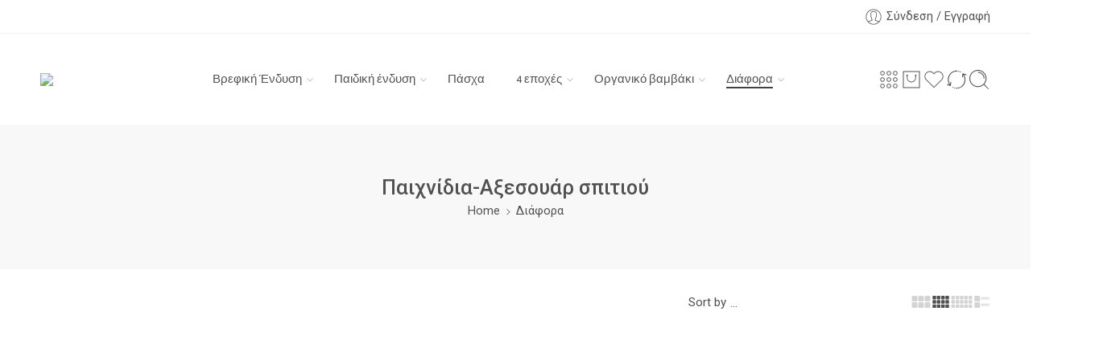

--- FILE ---
content_type: text/html; charset=UTF-8
request_url: https://baby-love.gr/product-category/diafora/paixnidia-accessories-spitiou/
body_size: 66130
content:
<!DOCTYPE html>
<html lang="el" prefix="og: https://ogp.me/ns#">
<head>
<meta charset="UTF-8" />
<meta http-equiv="X-UA-Compatible" content="IE=Edge" />
<meta name="viewport" content="width=device-width, initial-scale=1.0, maximum-scale=1.0, user-scalable=0" />
<link rel="profile" href="http://gmpg.org/xfn/11" />
<link rel="pingback" href="https://baby-love.gr/xmlrpc.php" />
<link rel="shortcut icon" href="http://baby-love.gr/wp-content/uploads/2024/02/baby-love-favicon.png" />
	<style>img:is([sizes="auto" i], [sizes^="auto," i]) { contain-intrinsic-size: 3000px 1500px }</style>
	
<!-- Search Engine Optimization by Rank Math - https://rankmath.com/ -->
<title>Παιχνίδια-Αξεσουάρ σπιτιού Archives - Baby Love</title>
<meta name="robots" content="index, follow, max-snippet:-1, max-video-preview:-1, max-image-preview:large"/>
<link rel="canonical" href="https://baby-love.gr/product-category/diafora/paixnidia-accessories-spitiou/" />
<meta property="og:locale" content="el_GR" />
<meta property="og:type" content="article" />
<meta property="og:title" content="Παιχνίδια-Αξεσουάρ σπιτιού Archives - Baby Love" />
<meta property="og:url" content="https://baby-love.gr/product-category/diafora/paixnidia-accessories-spitiou/" />
<meta property="og:site_name" content="Baby Love" />
<meta name="twitter:card" content="summary_large_image" />
<meta name="twitter:title" content="Παιχνίδια-Αξεσουάρ σπιτιού Archives - Baby Love" />
<meta name="twitter:label1" content="Products" />
<meta name="twitter:data1" content="2" />
<script type="application/ld+json" class="rank-math-schema">{"@context":"https://schema.org","@graph":[{"@type":"Organization","@id":"https://baby-love.gr/#organization","name":"Baby Love"},{"@type":"WebSite","@id":"https://baby-love.gr/#website","url":"https://baby-love.gr","name":"Baby Love","publisher":{"@id":"https://baby-love.gr/#organization"},"inLanguage":"el"},{"@type":"CollectionPage","@id":"https://baby-love.gr/product-category/diafora/paixnidia-accessories-spitiou/#webpage","url":"https://baby-love.gr/product-category/diafora/paixnidia-accessories-spitiou/","name":"\u03a0\u03b1\u03b9\u03c7\u03bd\u03af\u03b4\u03b9\u03b1-\u0391\u03be\u03b5\u03c3\u03bf\u03c5\u03ac\u03c1 \u03c3\u03c0\u03b9\u03c4\u03b9\u03bf\u03cd Archives - Baby Love","isPartOf":{"@id":"https://baby-love.gr/#website"},"inLanguage":"el"}]}</script>
<!-- /Rank Math WordPress SEO plugin -->

<link rel='dns-prefetch' href='//fonts.googleapis.com' />
<link rel="alternate" type="application/rss+xml" title="Ροή RSS &raquo; Baby Love" href="https://baby-love.gr/feed/" />
<link rel="alternate" type="application/rss+xml" title="Ροή Σχολίων &raquo; Baby Love" href="https://baby-love.gr/comments/feed/" />
<link rel="preload" href="//baby-love.gr/wp-content/themes/elessi-theme/assets/minify-font-icons/font-nasa-icons/nasa-font.woff" as="font" type="font/woff" crossorigin /><link rel="preload" href="//baby-love.gr/wp-content/themes/elessi-theme/assets/minify-font-icons/font-pe-icon-7-stroke/Pe-icon-7-stroke.woff" as="font" type="font/woff" crossorigin /><link rel="preload" href="//baby-love.gr/wp-content/themes/elessi-theme/assets/minify-font-icons/font-awesome-4.7.0/fontawesome-webfont.woff2" as="font" type="font/woff2" crossorigin /><link rel="preload" href="//baby-love.gr/wp-content/themes/elessi-theme/assets/minify-font-icons/font-awesome-4.7.0/fontawesome-webfont.woff" as="font" type="font/woff" crossorigin /><link rel="alternate" type="application/rss+xml" title="Ροή για Baby Love &raquo; Παιχνίδια-Αξεσουάρ σπιτιού Category" href="https://baby-love.gr/product-category/diafora/paixnidia-accessories-spitiou/feed/" />
<script type="text/javascript">
/* <![CDATA[ */
window._wpemojiSettings = {"baseUrl":"https:\/\/s.w.org\/images\/core\/emoji\/15.0.3\/72x72\/","ext":".png","svgUrl":"https:\/\/s.w.org\/images\/core\/emoji\/15.0.3\/svg\/","svgExt":".svg","source":{"concatemoji":"https:\/\/baby-love.gr\/wp-includes\/js\/wp-emoji-release.min.js?ver=6.7.2"}};
/*! This file is auto-generated */
!function(i,n){var o,s,e;function c(e){try{var t={supportTests:e,timestamp:(new Date).valueOf()};sessionStorage.setItem(o,JSON.stringify(t))}catch(e){}}function p(e,t,n){e.clearRect(0,0,e.canvas.width,e.canvas.height),e.fillText(t,0,0);var t=new Uint32Array(e.getImageData(0,0,e.canvas.width,e.canvas.height).data),r=(e.clearRect(0,0,e.canvas.width,e.canvas.height),e.fillText(n,0,0),new Uint32Array(e.getImageData(0,0,e.canvas.width,e.canvas.height).data));return t.every(function(e,t){return e===r[t]})}function u(e,t,n){switch(t){case"flag":return n(e,"\ud83c\udff3\ufe0f\u200d\u26a7\ufe0f","\ud83c\udff3\ufe0f\u200b\u26a7\ufe0f")?!1:!n(e,"\ud83c\uddfa\ud83c\uddf3","\ud83c\uddfa\u200b\ud83c\uddf3")&&!n(e,"\ud83c\udff4\udb40\udc67\udb40\udc62\udb40\udc65\udb40\udc6e\udb40\udc67\udb40\udc7f","\ud83c\udff4\u200b\udb40\udc67\u200b\udb40\udc62\u200b\udb40\udc65\u200b\udb40\udc6e\u200b\udb40\udc67\u200b\udb40\udc7f");case"emoji":return!n(e,"\ud83d\udc26\u200d\u2b1b","\ud83d\udc26\u200b\u2b1b")}return!1}function f(e,t,n){var r="undefined"!=typeof WorkerGlobalScope&&self instanceof WorkerGlobalScope?new OffscreenCanvas(300,150):i.createElement("canvas"),a=r.getContext("2d",{willReadFrequently:!0}),o=(a.textBaseline="top",a.font="600 32px Arial",{});return e.forEach(function(e){o[e]=t(a,e,n)}),o}function t(e){var t=i.createElement("script");t.src=e,t.defer=!0,i.head.appendChild(t)}"undefined"!=typeof Promise&&(o="wpEmojiSettingsSupports",s=["flag","emoji"],n.supports={everything:!0,everythingExceptFlag:!0},e=new Promise(function(e){i.addEventListener("DOMContentLoaded",e,{once:!0})}),new Promise(function(t){var n=function(){try{var e=JSON.parse(sessionStorage.getItem(o));if("object"==typeof e&&"number"==typeof e.timestamp&&(new Date).valueOf()<e.timestamp+604800&&"object"==typeof e.supportTests)return e.supportTests}catch(e){}return null}();if(!n){if("undefined"!=typeof Worker&&"undefined"!=typeof OffscreenCanvas&&"undefined"!=typeof URL&&URL.createObjectURL&&"undefined"!=typeof Blob)try{var e="postMessage("+f.toString()+"("+[JSON.stringify(s),u.toString(),p.toString()].join(",")+"));",r=new Blob([e],{type:"text/javascript"}),a=new Worker(URL.createObjectURL(r),{name:"wpTestEmojiSupports"});return void(a.onmessage=function(e){c(n=e.data),a.terminate(),t(n)})}catch(e){}c(n=f(s,u,p))}t(n)}).then(function(e){for(var t in e)n.supports[t]=e[t],n.supports.everything=n.supports.everything&&n.supports[t],"flag"!==t&&(n.supports.everythingExceptFlag=n.supports.everythingExceptFlag&&n.supports[t]);n.supports.everythingExceptFlag=n.supports.everythingExceptFlag&&!n.supports.flag,n.DOMReady=!1,n.readyCallback=function(){n.DOMReady=!0}}).then(function(){return e}).then(function(){var e;n.supports.everything||(n.readyCallback(),(e=n.source||{}).concatemoji?t(e.concatemoji):e.wpemoji&&e.twemoji&&(t(e.twemoji),t(e.wpemoji)))}))}((window,document),window._wpemojiSettings);
/* ]]> */
</script>

<link rel='stylesheet' id='cnss_font_awesome_css-css' href='https://baby-love.gr/wp-content/plugins/easy-social-icons/css/font-awesome/css/all.min.css?ver=6.7.2' type='text/css' media='all' />
<link rel='stylesheet' id='cnss_font_awesome_v4_shims-css' href='https://baby-love.gr/wp-content/plugins/easy-social-icons/css/font-awesome/css/v4-shims.min.css?ver=6.7.2' type='text/css' media='all' />
<link rel='stylesheet' id='cnss_css-css' href='https://baby-love.gr/wp-content/plugins/easy-social-icons/css/cnss.css?ver=1.0' type='text/css' media='all' />
<link rel='stylesheet' id='elementor-frontend-css' href='https://baby-love.gr/wp-content/plugins/elementor/assets/css/frontend.min.css?ver=3.28.0' type='text/css' media='all' />
<link rel='stylesheet' id='elementor-post-9846-css' href='https://baby-love.gr/wp-content/uploads/elementor/css/post-9846.css?ver=1742229716' type='text/css' media='all' />
<link rel='stylesheet' id='swiper-css' href='https://baby-love.gr/wp-content/plugins/elementor/assets/lib/swiper/v8/css/swiper.min.css?ver=8.4.5' type='text/css' media='all' />
<link rel='stylesheet' id='e-swiper-css' href='https://baby-love.gr/wp-content/plugins/elementor/assets/css/conditionals/e-swiper.min.css?ver=3.28.0' type='text/css' media='all' />
<link rel='stylesheet' id='sbi_styles-css' href='https://baby-love.gr/wp-content/plugins/instagram-feed/css/sbi-styles.min.css?ver=6.8.0' type='text/css' media='all' />
<link rel='stylesheet' id='hfe-widgets-style-css' href='https://baby-love.gr/wp-content/plugins/header-footer-elementor/inc/widgets-css/frontend.css?ver=2.2.1' type='text/css' media='all' />
<link rel='stylesheet' id='e-apple-webkit-css' href='https://baby-love.gr/wp-content/plugins/elementor/assets/css/conditionals/apple-webkit.min.css?ver=3.28.0' type='text/css' media='all' />
<link rel='stylesheet' id='widget-social-icons-css' href='https://baby-love.gr/wp-content/plugins/elementor/assets/css/widget-social-icons.min.css?ver=3.28.0' type='text/css' media='all' />
<style id='wp-emoji-styles-inline-css' type='text/css'>

	img.wp-smiley, img.emoji {
		display: inline !important;
		border: none !important;
		box-shadow: none !important;
		height: 1em !important;
		width: 1em !important;
		margin: 0 0.07em !important;
		vertical-align: -0.1em !important;
		background: none !important;
		padding: 0 !important;
	}
</style>
<link rel='stylesheet' id='wp-block-library-css' href='https://baby-love.gr/wp-includes/css/dist/block-library/style.min.css?ver=6.7.2' type='text/css' media='all' />
<style id='classic-theme-styles-inline-css' type='text/css'>
/*! This file is auto-generated */
.wp-block-button__link{color:#fff;background-color:#32373c;border-radius:9999px;box-shadow:none;text-decoration:none;padding:calc(.667em + 2px) calc(1.333em + 2px);font-size:1.125em}.wp-block-file__button{background:#32373c;color:#fff;text-decoration:none}
</style>
<style id='global-styles-inline-css' type='text/css'>
:root{--wp--preset--aspect-ratio--square: 1;--wp--preset--aspect-ratio--4-3: 4/3;--wp--preset--aspect-ratio--3-4: 3/4;--wp--preset--aspect-ratio--3-2: 3/2;--wp--preset--aspect-ratio--2-3: 2/3;--wp--preset--aspect-ratio--16-9: 16/9;--wp--preset--aspect-ratio--9-16: 9/16;--wp--preset--color--black: #000000;--wp--preset--color--cyan-bluish-gray: #abb8c3;--wp--preset--color--white: #ffffff;--wp--preset--color--pale-pink: #f78da7;--wp--preset--color--vivid-red: #cf2e2e;--wp--preset--color--luminous-vivid-orange: #ff6900;--wp--preset--color--luminous-vivid-amber: #fcb900;--wp--preset--color--light-green-cyan: #7bdcb5;--wp--preset--color--vivid-green-cyan: #00d084;--wp--preset--color--pale-cyan-blue: #8ed1fc;--wp--preset--color--vivid-cyan-blue: #0693e3;--wp--preset--color--vivid-purple: #9b51e0;--wp--preset--gradient--vivid-cyan-blue-to-vivid-purple: linear-gradient(135deg,rgba(6,147,227,1) 0%,rgb(155,81,224) 100%);--wp--preset--gradient--light-green-cyan-to-vivid-green-cyan: linear-gradient(135deg,rgb(122,220,180) 0%,rgb(0,208,130) 100%);--wp--preset--gradient--luminous-vivid-amber-to-luminous-vivid-orange: linear-gradient(135deg,rgba(252,185,0,1) 0%,rgba(255,105,0,1) 100%);--wp--preset--gradient--luminous-vivid-orange-to-vivid-red: linear-gradient(135deg,rgba(255,105,0,1) 0%,rgb(207,46,46) 100%);--wp--preset--gradient--very-light-gray-to-cyan-bluish-gray: linear-gradient(135deg,rgb(238,238,238) 0%,rgb(169,184,195) 100%);--wp--preset--gradient--cool-to-warm-spectrum: linear-gradient(135deg,rgb(74,234,220) 0%,rgb(151,120,209) 20%,rgb(207,42,186) 40%,rgb(238,44,130) 60%,rgb(251,105,98) 80%,rgb(254,248,76) 100%);--wp--preset--gradient--blush-light-purple: linear-gradient(135deg,rgb(255,206,236) 0%,rgb(152,150,240) 100%);--wp--preset--gradient--blush-bordeaux: linear-gradient(135deg,rgb(254,205,165) 0%,rgb(254,45,45) 50%,rgb(107,0,62) 100%);--wp--preset--gradient--luminous-dusk: linear-gradient(135deg,rgb(255,203,112) 0%,rgb(199,81,192) 50%,rgb(65,88,208) 100%);--wp--preset--gradient--pale-ocean: linear-gradient(135deg,rgb(255,245,203) 0%,rgb(182,227,212) 50%,rgb(51,167,181) 100%);--wp--preset--gradient--electric-grass: linear-gradient(135deg,rgb(202,248,128) 0%,rgb(113,206,126) 100%);--wp--preset--gradient--midnight: linear-gradient(135deg,rgb(2,3,129) 0%,rgb(40,116,252) 100%);--wp--preset--font-size--small: 13px;--wp--preset--font-size--medium: 20px;--wp--preset--font-size--large: 36px;--wp--preset--font-size--x-large: 42px;--wp--preset--spacing--20: 0.44rem;--wp--preset--spacing--30: 0.67rem;--wp--preset--spacing--40: 1rem;--wp--preset--spacing--50: 1.5rem;--wp--preset--spacing--60: 2.25rem;--wp--preset--spacing--70: 3.38rem;--wp--preset--spacing--80: 5.06rem;--wp--preset--shadow--natural: 6px 6px 9px rgba(0, 0, 0, 0.2);--wp--preset--shadow--deep: 12px 12px 50px rgba(0, 0, 0, 0.4);--wp--preset--shadow--sharp: 6px 6px 0px rgba(0, 0, 0, 0.2);--wp--preset--shadow--outlined: 6px 6px 0px -3px rgba(255, 255, 255, 1), 6px 6px rgba(0, 0, 0, 1);--wp--preset--shadow--crisp: 6px 6px 0px rgba(0, 0, 0, 1);}:where(.is-layout-flex){gap: 0.5em;}:where(.is-layout-grid){gap: 0.5em;}body .is-layout-flex{display: flex;}.is-layout-flex{flex-wrap: wrap;align-items: center;}.is-layout-flex > :is(*, div){margin: 0;}body .is-layout-grid{display: grid;}.is-layout-grid > :is(*, div){margin: 0;}:where(.wp-block-columns.is-layout-flex){gap: 2em;}:where(.wp-block-columns.is-layout-grid){gap: 2em;}:where(.wp-block-post-template.is-layout-flex){gap: 1.25em;}:where(.wp-block-post-template.is-layout-grid){gap: 1.25em;}.has-black-color{color: var(--wp--preset--color--black) !important;}.has-cyan-bluish-gray-color{color: var(--wp--preset--color--cyan-bluish-gray) !important;}.has-white-color{color: var(--wp--preset--color--white) !important;}.has-pale-pink-color{color: var(--wp--preset--color--pale-pink) !important;}.has-vivid-red-color{color: var(--wp--preset--color--vivid-red) !important;}.has-luminous-vivid-orange-color{color: var(--wp--preset--color--luminous-vivid-orange) !important;}.has-luminous-vivid-amber-color{color: var(--wp--preset--color--luminous-vivid-amber) !important;}.has-light-green-cyan-color{color: var(--wp--preset--color--light-green-cyan) !important;}.has-vivid-green-cyan-color{color: var(--wp--preset--color--vivid-green-cyan) !important;}.has-pale-cyan-blue-color{color: var(--wp--preset--color--pale-cyan-blue) !important;}.has-vivid-cyan-blue-color{color: var(--wp--preset--color--vivid-cyan-blue) !important;}.has-vivid-purple-color{color: var(--wp--preset--color--vivid-purple) !important;}.has-black-background-color{background-color: var(--wp--preset--color--black) !important;}.has-cyan-bluish-gray-background-color{background-color: var(--wp--preset--color--cyan-bluish-gray) !important;}.has-white-background-color{background-color: var(--wp--preset--color--white) !important;}.has-pale-pink-background-color{background-color: var(--wp--preset--color--pale-pink) !important;}.has-vivid-red-background-color{background-color: var(--wp--preset--color--vivid-red) !important;}.has-luminous-vivid-orange-background-color{background-color: var(--wp--preset--color--luminous-vivid-orange) !important;}.has-luminous-vivid-amber-background-color{background-color: var(--wp--preset--color--luminous-vivid-amber) !important;}.has-light-green-cyan-background-color{background-color: var(--wp--preset--color--light-green-cyan) !important;}.has-vivid-green-cyan-background-color{background-color: var(--wp--preset--color--vivid-green-cyan) !important;}.has-pale-cyan-blue-background-color{background-color: var(--wp--preset--color--pale-cyan-blue) !important;}.has-vivid-cyan-blue-background-color{background-color: var(--wp--preset--color--vivid-cyan-blue) !important;}.has-vivid-purple-background-color{background-color: var(--wp--preset--color--vivid-purple) !important;}.has-black-border-color{border-color: var(--wp--preset--color--black) !important;}.has-cyan-bluish-gray-border-color{border-color: var(--wp--preset--color--cyan-bluish-gray) !important;}.has-white-border-color{border-color: var(--wp--preset--color--white) !important;}.has-pale-pink-border-color{border-color: var(--wp--preset--color--pale-pink) !important;}.has-vivid-red-border-color{border-color: var(--wp--preset--color--vivid-red) !important;}.has-luminous-vivid-orange-border-color{border-color: var(--wp--preset--color--luminous-vivid-orange) !important;}.has-luminous-vivid-amber-border-color{border-color: var(--wp--preset--color--luminous-vivid-amber) !important;}.has-light-green-cyan-border-color{border-color: var(--wp--preset--color--light-green-cyan) !important;}.has-vivid-green-cyan-border-color{border-color: var(--wp--preset--color--vivid-green-cyan) !important;}.has-pale-cyan-blue-border-color{border-color: var(--wp--preset--color--pale-cyan-blue) !important;}.has-vivid-cyan-blue-border-color{border-color: var(--wp--preset--color--vivid-cyan-blue) !important;}.has-vivid-purple-border-color{border-color: var(--wp--preset--color--vivid-purple) !important;}.has-vivid-cyan-blue-to-vivid-purple-gradient-background{background: var(--wp--preset--gradient--vivid-cyan-blue-to-vivid-purple) !important;}.has-light-green-cyan-to-vivid-green-cyan-gradient-background{background: var(--wp--preset--gradient--light-green-cyan-to-vivid-green-cyan) !important;}.has-luminous-vivid-amber-to-luminous-vivid-orange-gradient-background{background: var(--wp--preset--gradient--luminous-vivid-amber-to-luminous-vivid-orange) !important;}.has-luminous-vivid-orange-to-vivid-red-gradient-background{background: var(--wp--preset--gradient--luminous-vivid-orange-to-vivid-red) !important;}.has-very-light-gray-to-cyan-bluish-gray-gradient-background{background: var(--wp--preset--gradient--very-light-gray-to-cyan-bluish-gray) !important;}.has-cool-to-warm-spectrum-gradient-background{background: var(--wp--preset--gradient--cool-to-warm-spectrum) !important;}.has-blush-light-purple-gradient-background{background: var(--wp--preset--gradient--blush-light-purple) !important;}.has-blush-bordeaux-gradient-background{background: var(--wp--preset--gradient--blush-bordeaux) !important;}.has-luminous-dusk-gradient-background{background: var(--wp--preset--gradient--luminous-dusk) !important;}.has-pale-ocean-gradient-background{background: var(--wp--preset--gradient--pale-ocean) !important;}.has-electric-grass-gradient-background{background: var(--wp--preset--gradient--electric-grass) !important;}.has-midnight-gradient-background{background: var(--wp--preset--gradient--midnight) !important;}.has-small-font-size{font-size: var(--wp--preset--font-size--small) !important;}.has-medium-font-size{font-size: var(--wp--preset--font-size--medium) !important;}.has-large-font-size{font-size: var(--wp--preset--font-size--large) !important;}.has-x-large-font-size{font-size: var(--wp--preset--font-size--x-large) !important;}
:where(.wp-block-post-template.is-layout-flex){gap: 1.25em;}:where(.wp-block-post-template.is-layout-grid){gap: 1.25em;}
:where(.wp-block-columns.is-layout-flex){gap: 2em;}:where(.wp-block-columns.is-layout-grid){gap: 2em;}
:root :where(.wp-block-pullquote){font-size: 1.5em;line-height: 1.6;}
</style>
<link rel='stylesheet' id='dashicons-css' href='https://baby-love.gr/wp-includes/css/dashicons.min.css?ver=6.7.2' type='text/css' media='all' />
<style id='dashicons-inline-css' type='text/css'>
[data-font="Dashicons"]:before {font-family: 'Dashicons' !important;content: attr(data-icon) !important;speak: none !important;font-weight: normal !important;font-variant: normal !important;text-transform: none !important;line-height: 1 !important;font-style: normal !important;-webkit-font-smoothing: antialiased !important;-moz-osx-font-smoothing: grayscale !important;}
</style>
<link rel='stylesheet' id='post-views-counter-frontend-css' href='https://baby-love.gr/wp-content/plugins/post-views-counter/css/frontend.min.css?ver=1.5.2' type='text/css' media='all' />
<style id='woocommerce-inline-inline-css' type='text/css'>
.woocommerce form .form-row .required { visibility: visible; }
</style>
<link rel='stylesheet' id='hfe-style-css' href='https://baby-love.gr/wp-content/plugins/header-footer-elementor/assets/css/header-footer-elementor.css?ver=2.2.1' type='text/css' media='all' />
<link rel='stylesheet' id='elementor-post-9842-css' href='https://baby-love.gr/wp-content/uploads/elementor/css/post-9842.css?ver=1742229716' type='text/css' media='all' />
<link rel='stylesheet' id='sbistyles-css' href='https://baby-love.gr/wp-content/plugins/instagram-feed/css/sbi-styles.min.css?ver=6.8.0' type='text/css' media='all' />
<link rel='stylesheet' id='ppom-main-css' href='https://baby-love.gr/wp-content/plugins/woocommerce-product-addon/css/ppom-style.css?ver=33.0.10' type='text/css' media='all' />
<link rel='stylesheet' id='elessi-fonts-icons-css' href='https://baby-love.gr/wp-content/themes/elessi-theme/assets/minify-font-icons/fonts.min.css?ver=6.7.2' type='text/css' media='all' />
<link rel='stylesheet' id='photoswipe-css' href='https://baby-love.gr/wp-content/plugins/woocommerce/assets/css/photoswipe/photoswipe.min.css?ver=8.2.4' type='text/css' media='all' />
<link rel='stylesheet' id='photoswipe-default-skin-css' href='https://baby-love.gr/wp-content/plugins/woocommerce/assets/css/photoswipe/default-skin/default-skin.min.css?ver=8.2.4' type='text/css' media='all' />
<link rel='stylesheet' id='nasa-fonts-css' href='https://fonts.googleapis.com/css?family=Roboto%3A300%2C300italic%2C400%2C400italic%2C500%2C500italic%2C600%2C600italic%2C700%2C700italic%2C800%2C800italic%2C900%2C900italic%7CRopa+Sans%3A300%2C300italic%2C400%2C400italic%2C500%2C500italic%2C600%2C600italic%2C700%2C700italic%2C800%2C800italic%2C900%2C900italic%7CJost%3A300%2C300italic%2C400%2C400italic%2C500%2C500italic%2C600%2C600italic%2C700%2C700italic%2C800%2C800italic%2C900%2C900italic&#038;subset=latin&#038;display=swap&#038;ver=6.7.2' type='text/css' media='all' />
<link rel='stylesheet' id='hfe-elementor-icons-css' href='https://baby-love.gr/wp-content/plugins/elementor/assets/lib/eicons/css/elementor-icons.min.css?ver=5.34.0' type='text/css' media='all' />
<link rel='stylesheet' id='hfe-icons-list-css' href='https://baby-love.gr/wp-content/plugins/elementor/assets/css/widget-icon-list.min.css?ver=3.24.3' type='text/css' media='all' />
<link rel='stylesheet' id='hfe-social-icons-css' href='https://baby-love.gr/wp-content/plugins/elementor/assets/css/widget-social-icons.min.css?ver=3.24.0' type='text/css' media='all' />
<link rel='stylesheet' id='hfe-social-share-icons-brands-css' href='https://baby-love.gr/wp-content/plugins/elementor/assets/lib/font-awesome/css/brands.css?ver=5.15.3' type='text/css' media='all' />
<link rel='stylesheet' id='hfe-social-share-icons-fontawesome-css' href='https://baby-love.gr/wp-content/plugins/elementor/assets/lib/font-awesome/css/fontawesome.css?ver=5.15.3' type='text/css' media='all' />
<link rel='stylesheet' id='hfe-nav-menu-icons-css' href='https://baby-love.gr/wp-content/plugins/elementor/assets/lib/font-awesome/css/solid.css?ver=5.15.3' type='text/css' media='all' />
<link rel='stylesheet' id='eael-general-css' href='https://baby-love.gr/wp-content/plugins/essential-addons-for-elementor-lite/assets/front-end/css/view/general.min.css?ver=6.1.5' type='text/css' media='all' />
<link rel='stylesheet' id='elessi-style-css' href='https://baby-love.gr/wp-content/themes/elessi-theme/style.css?ver=6.7.2' type='text/css' media='all' />
<link rel='stylesheet' id='elessi-child-style-css' href='https://baby-love.gr/wp-content/themes/elessi-theme-child/style.css?ver=6.7.2' type='text/css' media='all' />
<link rel='stylesheet' id='elessi-style-elementor-css' href='https://baby-love.gr/wp-content/themes/elessi-theme/style-elementor.css' type='text/css' media='all' />
<link rel='stylesheet' id='elessi-style-crazy-css' href='https://baby-love.gr/wp-content/themes/elessi-theme/assets/css/style-crazy-load.css' type='text/css' media='all' />
<link rel='stylesheet' id='elessi-style-large-css' href='https://baby-love.gr/wp-content/themes/elessi-theme/assets/css/style-large.css' type='text/css' media='all' />
<link rel='stylesheet' id='elessi-loop-product-css' href='https://baby-love.gr/wp-content/themes/elessi-theme/assets/css/style-loop-product-modern-1.css' type='text/css' media='all' />
<link rel='stylesheet' id='elessi-style-products-list-css' href='https://baby-love.gr/wp-content/themes/elessi-theme/assets/css/style-products-list.css' type='text/css' media='all' />
<link rel='stylesheet' id='elessi-style-archive-products-css' href='https://baby-love.gr/wp-content/themes/elessi-theme/assets/css/style-archive-products.css' type='text/css' media='all' />
<link rel='stylesheet' id='elessi-style-font-weight-css' href='https://baby-love.gr/wp-content/themes/elessi-theme/assets/css/style-font-weight-500.css' type='text/css' media='all' />
<link rel='stylesheet' id='nasa-sc-woo-css' href='https://baby-love.gr/wp-content/plugins/nasa-core/assets/css/nasa-sc-woo.css' type='text/css' media='all' />
<link rel='stylesheet' id='nasa-sc-css' href='https://baby-love.gr/wp-content/plugins/nasa-core/assets/css/nasa-sc.css' type='text/css' media='all' />
<link rel='stylesheet' id='elessi-style-dynamic-css' href='//baby-love.gr/wp-content/uploads/nasa-dynamic/dynamic.css?ver=1731965141' type='text/css' media='all' />
<link rel='stylesheet' id='elementor-gf-local-jost-css' href='http://baby-love.gr/wp-content/uploads/elementor/google-fonts/css/jost.css?ver=1742229710' type='text/css' media='all' />
<script type="text/template" id="tmpl-variation-template">
	<div class="woocommerce-variation-description">{{{ data.variation.variation_description }}}</div>
	<div class="woocommerce-variation-price">{{{ data.variation.price_html }}}</div>
	<div class="woocommerce-variation-availability">{{{ data.variation.availability_html }}}</div>
</script>
<script type="text/template" id="tmpl-unavailable-variation-template">
	<p>Sorry, this product is unavailable. Please choose a different combination.</p>
</script>
<!--n2css--><!--n2js--><script type="text/javascript" src="https://baby-love.gr/wp-includes/js/jquery/jquery.min.js?ver=3.7.1" id="jquery-core-js"></script>
<script type="text/javascript" src="https://baby-love.gr/wp-includes/js/jquery/jquery-migrate.min.js?ver=3.4.1" id="jquery-migrate-js"></script>
<script type="text/javascript" id="jquery-js-after">
/* <![CDATA[ */
!function($){"use strict";$(document).ready(function(){$(this).scrollTop()>100&&$(".hfe-scroll-to-top-wrap").removeClass("hfe-scroll-to-top-hide"),$(window).scroll(function(){$(this).scrollTop()<100?$(".hfe-scroll-to-top-wrap").fadeOut(300):$(".hfe-scroll-to-top-wrap").fadeIn(300)}),$(".hfe-scroll-to-top-wrap").on("click",function(){$("html, body").animate({scrollTop:0},300);return!1})})}(jQuery);
/* ]]> */
</script>
<script type="text/javascript" src="https://baby-love.gr/wp-content/plugins/easy-social-icons/js/cnss.js?ver=1.0" id="cnss_js-js"></script>
<link rel="https://api.w.org/" href="https://baby-love.gr/wp-json/" /><link rel="alternate" title="JSON" type="application/json" href="https://baby-love.gr/wp-json/wp/v2/product_cat/402" /><link rel="EditURI" type="application/rsd+xml" title="RSD" href="https://baby-love.gr/xmlrpc.php?rsd" />
<meta name="generator" content="WordPress 6.7.2" />
<style type="text/css">
		ul.cnss-social-icon li.cn-fa-icon a:hover{opacity: 0.7!important;color:#ffffff!important;}
		</style>	<noscript><style>.woocommerce-product-gallery{ opacity: 1 !important; }</style></noscript>
	<meta name="generator" content="Elementor 3.28.0; features: e_font_icon_svg, additional_custom_breakpoints, e_local_google_fonts; settings: css_print_method-external, google_font-enabled, font_display-swap">
			<style>
				.e-con.e-parent:nth-of-type(n+4):not(.e-lazyloaded):not(.e-no-lazyload),
				.e-con.e-parent:nth-of-type(n+4):not(.e-lazyloaded):not(.e-no-lazyload) * {
					background-image: none !important;
				}
				@media screen and (max-height: 1024px) {
					.e-con.e-parent:nth-of-type(n+3):not(.e-lazyloaded):not(.e-no-lazyload),
					.e-con.e-parent:nth-of-type(n+3):not(.e-lazyloaded):not(.e-no-lazyload) * {
						background-image: none !important;
					}
				}
				@media screen and (max-height: 640px) {
					.e-con.e-parent:nth-of-type(n+2):not(.e-lazyloaded):not(.e-no-lazyload),
					.e-con.e-parent:nth-of-type(n+2):not(.e-lazyloaded):not(.e-no-lazyload) * {
						background-image: none !important;
					}
				}
			</style>
					<style type="text/css" id="wp-custom-css">
			#mobile-navigation>li>a {
    text-transform: capitalize;
}		</style>
		</head>
<body class="archive tax-product_cat term-paixnidia-accessories-spitiou term-402 theme-elessi-theme nasa-core-actived nasa-woo-actived woocommerce woocommerce-page woocommerce-no-js ehf-template-elessi-theme ehf-stylesheet-elessi-theme-child antialiased nasa-quickview-on ns-wcdfslsops nasa-crazy-load crazy-loading elementor-default elementor-kit-9842">

<!-- Start Wrapper Site -->
<div id="wrapper">

<!-- Start Header Site -->
<header id="header-content" class=" site-header nasa-header-sticky-wrap ns-has-topbar">

<div class="header-wrapper header-type-1 nasa-header-sticky">
    <div class="nasa-topbar-wrap hide-for-mobile">
    <div id="top-bar" class="top-bar">
                    <!-- Desktop | Responsive Top-bar -->
            <div class="row">
                <div class="large-12 columns">
                    <div class="left-text left rtl-right">
                                            </div>
                    <div class="right-text nasa-hide-for-mobile right rtl-left">
                        <div class="topbar-menu-container">
                            <ul class="nasa-menus-account"><li class="menu-item"><a class="nasa-login-register-ajax inline-block" data-enable="1" href="https://baby-love.gr/my-account/" title="Σύνδεση / Εγγραφή"><svg width="24" height="24" viewBox="0 0 32 32" fill="currentColor"><path d="M16 3.205c-7.067 0-12.795 5.728-12.795 12.795s5.728 12.795 12.795 12.795 12.795-5.728 12.795-12.795c0-7.067-5.728-12.795-12.795-12.795zM16 4.271c6.467 0 11.729 5.261 11.729 11.729 0 2.845-1.019 5.457-2.711 7.49-1.169-0.488-3.93-1.446-5.638-1.951-0.146-0.046-0.169-0.053-0.169-0.66 0-0.501 0.206-1.005 0.407-1.432 0.218-0.464 0.476-1.244 0.569-1.944 0.259-0.301 0.612-0.895 0.839-2.026 0.199-0.997 0.106-1.36-0.026-1.7-0.014-0.036-0.028-0.071-0.039-0.107-0.050-0.234 0.019-1.448 0.189-2.391 0.118-0.647-0.030-2.022-0.921-3.159-0.562-0.719-1.638-1.601-3.603-1.724l-1.078 0.001c-1.932 0.122-3.008 1.004-3.57 1.723-0.89 1.137-1.038 2.513-0.92 3.159 0.172 0.943 0.239 2.157 0.191 2.387-0.010 0.040-0.025 0.075-0.040 0.111-0.131 0.341-0.225 0.703-0.025 1.7 0.226 1.131 0.579 1.725 0.839 2.026 0.092 0.7 0.35 1.48 0.569 1.944 0.159 0.339 0.234 0.801 0.234 1.454 0 0.607-0.023 0.614-0.159 0.657-1.767 0.522-4.579 1.538-5.628 1.997-1.725-2.042-2.768-4.679-2.768-7.555 0-6.467 5.261-11.729 11.729-11.729zM7.811 24.386c1.201-0.49 3.594-1.344 5.167-1.808 0.914-0.288 0.914-1.058 0.914-1.677 0-0.513-0.035-1.269-0.335-1.908-0.206-0.438-0.442-1.189-0.494-1.776-0.011-0.137-0.076-0.265-0.18-0.355-0.151-0.132-0.458-0.616-0.654-1.593-0.155-0.773-0.089-0.942-0.026-1.106 0.027-0.070 0.053-0.139 0.074-0.216 0.128-0.468-0.015-2.005-0.17-2.858-0.068-0.371 0.018-1.424 0.711-2.311 0.622-0.795 1.563-1.238 2.764-1.315l1.011-0.001c1.233 0.078 2.174 0.521 2.797 1.316 0.694 0.887 0.778 1.94 0.71 2.312-0.154 0.852-0.298 2.39-0.17 2.857 0.022 0.078 0.047 0.147 0.074 0.217 0.064 0.163 0.129 0.333-0.025 1.106-0.196 0.977-0.504 1.461-0.655 1.593-0.103 0.091-0.168 0.218-0.18 0.355-0.051 0.588-0.286 1.338-0.492 1.776-0.236 0.502-0.508 1.171-0.508 1.886 0 0.619 0 1.389 0.924 1.68 1.505 0.445 3.91 1.271 5.18 1.77-2.121 2.1-5.035 3.4-8.248 3.4-3.183 0-6.073-1.277-8.188-3.342z"/></svg>&nbsp;<span class="nasa-login-title">Σύνδεση / Εγγραφή</span></a></li></ul>                        </div>
                    </div>
                </div>
            </div>
            </div>
    
            <div class="nasa-hide-for-mobile">
            <a class="nasa-icon-toggle" href="javascript:void(0);" rel="nofollow">
                <svg class="nasa-topbar-up" width="26" height="26" viewBox="0 0 32 32">
                    <path d="M16.767 12.809l-0.754-0.754-6.035 6.035 0.754 0.754 5.281-5.281 5.256 5.256 0.754-0.754-3.013-3.013z" fill="currentColor" />
                </svg>

                <svg class="nasa-topbar-down" width="26" height="26" viewBox="0 0 32 32">
                    <path d="M15.233 19.175l0.754 0.754 6.035-6.035-0.754-0.754-5.281 5.281-5.256-5.256-0.754 0.754 3.013 3.013z" fill="currentColor" />
                </svg>
            </a>
        </div>
    </div>
    
    <div class="sticky-wrapper">
        <div id="masthead" class="site-header">
                        
            <div class="row">
                <div class="large-12 columns header-container">
                    <div class="nasa-hide-for-mobile nasa-wrap-event-search">
                        <div class="nasa-relative nasa-header-flex nasa-elements-wrap nasa-wrap-width-main-menu jbw">
                            <!-- Logo -->
                            <div class="order-1 logo-wrapper">
                                <a class="logo nasa-logo-retina nasa-has-mobile-logo" href="https://baby-love.gr/" title="Baby Love - Βρεφικά-Παιδικά ρούχα-Αξεσουάρ-Παιχνίδια-Χειροποίητα" rel="Home"><img src="//baby-love.gr/wp-content/uploads/2023/11/Logo-banner.png" alt="Baby Love" class="header_logo" srcset="//baby-love.gr/wp-content/uploads/2023/11/Logo-banner.png 1x, //baby-love.gr/wp-content/uploads/2023/11/Logo-banner.png 2x" /><img src="//baby-love.gr/wp-content/uploads/2024/07/baby-love-logo-mobile.png" alt="Baby Love" class="header_logo logo_mobile" /></a>                            </div>
                            
                            <!-- Group icon header -->
                            <div class="order-3 icons-wrapper">
                                <div class="nasa-header-icons-wrap"><ul class="header-icons"><li class="first nasa-icon-filter-cat"><a class="filter-cat-icon nasa-flex nasa-hide-for-mobile" href="javascript:void(0);" title="Product Categories" rel="nofollow"><svg class="nasa-icon" width="28" height="28" viewBox="0 0 32 32">
            <path d="M6.937 21.865c-1.766 0-3.199 1.432-3.199 3.198s1.432 3.199 3.199 3.199c1.766 0 3.199-1.432 3.199-3.199s-1.433-3.198-3.199-3.198zM6.937 27.195c-1.176 0-2.132-0.956-2.132-2.133s0.956-2.132 2.133-2.132c1.176 0 2.133 0.956 2.133 2.132s-0.956 2.133-2.133 2.133z" fill="currentColor"/>
            <path d="M6.937 3.738c-1.766 0-3.199 1.432-3.199 3.198s1.432 3.199 3.199 3.199c1.766 0 3.199-1.432 3.199-3.199s-1.433-3.198-3.199-3.198zM6.937 9.069c-1.176 0-2.132-0.956-2.132-2.133s0.956-2.132 2.133-2.132c1.176 0 2.133 0.956 2.133 2.132s-0.956 2.133-2.133 2.133z" fill="currentColor"/>
            <path d="M6.937 12.779c-1.766 0-3.199 1.432-3.199 3.198s1.432 3.199 3.199 3.199c1.766 0 3.199-1.432 3.199-3.199s-1.433-3.198-3.199-3.198zM6.937 18.11c-1.176 0-2.132-0.957-2.132-2.133s0.956-2.132 2.133-2.132c1.176 0 2.133 0.956 2.133 2.132s-0.956 2.133-2.133 2.133z" fill="currentColor"/>
            <path d="M16 21.865c-1.767 0-3.199 1.432-3.199 3.198s1.432 3.199 3.199 3.199c1.766 0 3.199-1.432 3.199-3.199s-1.433-3.198-3.199-3.198zM16 27.195c-1.176 0-2.133-0.956-2.133-2.133s0.956-2.132 2.133-2.132c1.176 0 2.133 0.956 2.133 2.132s-0.956 2.133-2.133 2.133z" fill="currentColor"/>
            <path d="M16 3.738c-1.767 0-3.199 1.432-3.199 3.198s1.432 3.199 3.199 3.199c1.766 0 3.199-1.432 3.199-3.199s-1.433-3.198-3.199-3.198zM16 9.069c-1.176 0-2.133-0.956-2.133-2.133s0.956-2.132 2.133-2.132c1.176 0 2.133 0.956 2.133 2.132s-0.956 2.133-2.133 2.133z" fill="currentColor"/>
            <path d="M16 12.779c-1.767 0-3.199 1.432-3.199 3.198s1.432 3.199 3.199 3.199c1.766 0 3.199-1.432 3.199-3.199s-1.433-3.198-3.199-3.198zM16 18.11c-1.176 0-2.133-0.957-2.133-2.133s0.956-2.132 2.133-2.132c1.176 0 2.133 0.956 2.133 2.132s-0.956 2.133-2.133 2.133z" fill="currentColor"/>
            <path d="M25.063 21.865c-1.767 0-3.199 1.432-3.199 3.198s1.432 3.199 3.199 3.199c1.766 0 3.199-1.432 3.199-3.199s-1.433-3.198-3.199-3.198zM25.063 27.195c-1.176 0-2.133-0.956-2.133-2.133s0.956-2.132 2.133-2.132c1.176 0 2.133 0.956 2.133 2.132s-0.956 2.133-2.133 2.133z" fill="currentColor"/>
            <path d="M25.063 10.135c1.766 0 3.199-1.432 3.199-3.199s-1.433-3.198-3.199-3.198c-1.767 0-3.199 1.432-3.199 3.198s1.432 3.199 3.199 3.199zM25.063 4.805c1.176 0 2.133 0.956 2.133 2.132s-0.956 2.133-2.133 2.133c-1.176 0-2.133-0.956-2.133-2.133s0.956-2.132 2.133-2.132z" fill="currentColor"/>
            <path d="M25.063 12.779c-1.767 0-3.199 1.432-3.199 3.198s1.432 3.199 3.199 3.199c1.766 0 3.199-1.432 3.199-3.199s-1.433-3.198-3.199-3.198zM25.063 18.11c-1.176 0-2.133-0.957-2.133-2.133s0.956-2.132 2.133-2.132c1.176 0 2.133 0.956 2.133 2.132s-0.956 2.133-2.133 2.133z" fill="currentColor"/>
            </svg></a><a class="filter-cat-icon-mobile inline-block" href="javascript:void(0);" title="Product Categories" rel="nofollow"><svg class="nasa-icon" width="28" height="28" viewBox="0 0 32 32">
            <path d="M6.937 21.865c-1.766 0-3.199 1.432-3.199 3.198s1.432 3.199 3.199 3.199c1.766 0 3.199-1.432 3.199-3.199s-1.433-3.198-3.199-3.198zM6.937 27.195c-1.176 0-2.132-0.956-2.132-2.133s0.956-2.132 2.133-2.132c1.176 0 2.133 0.956 2.133 2.132s-0.956 2.133-2.133 2.133z" fill="currentColor"/>
            <path d="M6.937 3.738c-1.766 0-3.199 1.432-3.199 3.198s1.432 3.199 3.199 3.199c1.766 0 3.199-1.432 3.199-3.199s-1.433-3.198-3.199-3.198zM6.937 9.069c-1.176 0-2.132-0.956-2.132-2.133s0.956-2.132 2.133-2.132c1.176 0 2.133 0.956 2.133 2.132s-0.956 2.133-2.133 2.133z" fill="currentColor"/>
            <path d="M6.937 12.779c-1.766 0-3.199 1.432-3.199 3.198s1.432 3.199 3.199 3.199c1.766 0 3.199-1.432 3.199-3.199s-1.433-3.198-3.199-3.198zM6.937 18.11c-1.176 0-2.132-0.957-2.132-2.133s0.956-2.132 2.133-2.132c1.176 0 2.133 0.956 2.133 2.132s-0.956 2.133-2.133 2.133z" fill="currentColor"/>
            <path d="M16 21.865c-1.767 0-3.199 1.432-3.199 3.198s1.432 3.199 3.199 3.199c1.766 0 3.199-1.432 3.199-3.199s-1.433-3.198-3.199-3.198zM16 27.195c-1.176 0-2.133-0.956-2.133-2.133s0.956-2.132 2.133-2.132c1.176 0 2.133 0.956 2.133 2.132s-0.956 2.133-2.133 2.133z" fill="currentColor"/>
            <path d="M16 3.738c-1.767 0-3.199 1.432-3.199 3.198s1.432 3.199 3.199 3.199c1.766 0 3.199-1.432 3.199-3.199s-1.433-3.198-3.199-3.198zM16 9.069c-1.176 0-2.133-0.956-2.133-2.133s0.956-2.132 2.133-2.132c1.176 0 2.133 0.956 2.133 2.132s-0.956 2.133-2.133 2.133z" fill="currentColor"/>
            <path d="M16 12.779c-1.767 0-3.199 1.432-3.199 3.198s1.432 3.199 3.199 3.199c1.766 0 3.199-1.432 3.199-3.199s-1.433-3.198-3.199-3.198zM16 18.11c-1.176 0-2.133-0.957-2.133-2.133s0.956-2.132 2.133-2.132c1.176 0 2.133 0.956 2.133 2.132s-0.956 2.133-2.133 2.133z" fill="currentColor"/>
            <path d="M25.063 21.865c-1.767 0-3.199 1.432-3.199 3.198s1.432 3.199 3.199 3.199c1.766 0 3.199-1.432 3.199-3.199s-1.433-3.198-3.199-3.198zM25.063 27.195c-1.176 0-2.133-0.956-2.133-2.133s0.956-2.132 2.133-2.132c1.176 0 2.133 0.956 2.133 2.132s-0.956 2.133-2.133 2.133z" fill="currentColor"/>
            <path d="M25.063 10.135c1.766 0 3.199-1.432 3.199-3.199s-1.433-3.198-3.199-3.198c-1.767 0-3.199 1.432-3.199 3.198s1.432 3.199 3.199 3.199zM25.063 4.805c1.176 0 2.133 0.956 2.133 2.132s-0.956 2.133-2.133 2.133c-1.176 0-2.133-0.956-2.133-2.133s0.956-2.132 2.133-2.132z" fill="currentColor"/>
            <path d="M25.063 12.779c-1.767 0-3.199 1.432-3.199 3.198s1.432 3.199 3.199 3.199c1.766 0 3.199-1.432 3.199-3.199s-1.433-3.198-3.199-3.198zM25.063 18.11c-1.176 0-2.133-0.957-2.133-2.133s0.956-2.132 2.133-2.132c1.176 0 2.133 0.956 2.133 2.132s-0.956 2.133-2.133 2.133z" fill="currentColor"/>
            </svg></a></li><li class="nasa-icon-mini-cart"><a href="https://baby-love.gr" class="cart-link mini-cart cart-inner nasa-flex jc" title="Cart" rel="nofollow"><span class="icon-wrap"><svg class="nasa-icon cart-icon nasa-icon-1" width="28" height="28" viewBox="0 0 32 32" fill="currentColor"><path d="M3.205 3.205v25.59h25.59v-25.59h-25.59zM27.729 27.729h-23.457v-23.457h23.457v23.457z" /><path d="M9.068 13.334c0 3.828 3.104 6.931 6.931 6.931s6.93-3.102 6.93-6.931v-3.732h1.067v-1.066h-3.199v1.066h1.065v3.732c0 3.234-2.631 5.864-5.864 5.864-3.234 0-5.865-2.631-5.865-5.864v-3.732h1.067v-1.066h-3.199v1.066h1.065v3.732z"/></svg><span class="nasa-cart-count nasa-mini-number cart-number hidden-tag nasa-product-empty">0</span></span><span class="icon-text hidden-tag">Cart</span></a></li><li class="nasa-icon-wishlist"><a class="wishlist-link nasa-wishlist-link nasa-flex" href="javascript:void(0);" title="Wishlist" rel="nofollow"><span class="icon-wrap"><svg class="nasa-icon wishlist-icon" width="28" height="28" viewBox="0 0 32 32"><path d="M21.886 5.115c3.521 0 6.376 2.855 6.376 6.376 0 1.809-0.754 3.439-1.964 4.6l-10.297 10.349-10.484-10.536c-1.1-1.146-1.778-2.699-1.778-4.413 0-3.522 2.855-6.376 6.376-6.376 2.652 0 4.925 1.62 5.886 3.924 0.961-2.304 3.234-3.924 5.886-3.924zM21.886 4.049c-2.345 0-4.499 1.089-5.886 2.884-1.386-1.795-3.54-2.884-5.886-2.884-4.104 0-7.442 3.339-7.442 7.442 0 1.928 0.737 3.758 2.075 5.152l11.253 11.309 11.053-11.108c1.46-1.402 2.275-3.308 2.275-5.352 0-4.104-3.339-7.442-7.442-7.442v0z" fill="currentColor" /></svg><span class="nasa-wishlist-count nasa-mini-number wishlist-number nasa-product-empty">0</span></span><span class="icon-text hidden-tag">Wishlist</span></a></li><li class="nasa-icon-compare"><a href="https://baby-love.gr/" title="Compare" class="nasa-show-compare nasa-flex"><span class="icon-wrap"><svg class="nasa-flip-vertical nasa-icon compare-icon" viewBox="0 30 512 512" width="28" height="28" fill="currentColor"><path d="M276 467c0 8 6 21-2 23l-26 0c-128-7-230-143-174-284 5-13 13-23 16-36-18 0-41 23-54 5 5-15 25-18 41-23 15-5 36-7 48-15-2 10 23 95 6 100-21 5-13-39-18-57-8-5-8 8-11 13-71 126 29 297 174 274z m44 13c-8 0-10 5-20 3 0-6-3-13-3-18 5-3 13-3 18-5 2 7 5 15 5 20z m38-18c-5 3-10 8-18 10-2-7-5-12-7-18 5-2 10-7 18-7 2 5 7 7 7 15z m34-31c0-33-18-71-5-99 23 2 12 38 17 58 90-117-7-314-163-289 0-8-3-10-3-20 131-5 233 84 220 225-2 36-20 66-30 92 12 0 51-26 53-2 3 17-82 28-89 35z m-233-325c5-2 13-5 18-10 0 8 5 10 7 18-5 2-10 8-18 8 0-8-7-8-7-16z m38-18c8 0 10-5 21-5 0 5 2 13 2 18-5 3-13 3-18 5 0-5-5-10-5-18z"/></svg><span class="nasa-compare-count nasa-mini-number compare-number nasa-product-empty">0</span></span><span class="icon-text hidden-tag">Compare</span></a></li><li class="nasa-icon-search nasa-hide-for-mobile"><a class="search-icon desk-search nasa-flex" href="javascript:void(0);" data-open="0" title="Search" rel="nofollow"><svg class="nasa-icon nasa-search" fill="currentColor" viewBox="0 0 80 80" width="22" height="22"><path d="M74.3,72.2L58.7,56.5C69.9,44,69,24.8,56.5,13.5s-31.7-10.3-43,2.2s-10.3,31.7,2.2,43c11.6,10.5,29.3,10.5,40.9,0 l15.7,15.7L74.3,72.2z M36.1,63.5c-15.1,0-27.4-12.3-27.4-27.4C8.7,20.9,21,8.7,36.1,8.7c15.1,0,27.4,12.3,27.4,27.4 C63.5,51.2,51.2,63.5,36.1,63.5z"/><path d="M36.1,12.8v3c11.2,0,20.3,9.1,20.3,20.3h3C59.4,23.2,49,12.8,36.1,12.8z"/></svg></a></li></ul></div>                            </div>
                            
                            <!-- Main menu -->
                            <div class="wide-nav fgr-2 order-2 fjct nasa-bg-wrap nasa-nav-style-1">
                                <div class="nasa-menus-wrapper nasa-menus-wrapper-reponsive nasa-loading" data-padding_x="35">
                                    <div class="nav-wrapper main-menu-warpper"><ul id="site-navigation" class="header-nav nasa-to-menu-mobile nasa-main-menu"><li class="menu-item menu-item-type-taxonomy menu-item-object-product_cat menu-item-has-children menu-parent-item default-menu root-item nasa_even"><a title="Βρεφική Ένδυση" href="https://baby-love.gr/product-category/vrefiki-endisi/" class="nasa-title-menu"><svg class="nasa-open-child" width="20" height="20" viewBox="0 0 32 32" fill="currentColor"><path d="M15.233 19.175l0.754 0.754 6.035-6.035-0.754-0.754-5.281 5.281-5.256-5.256-0.754 0.754 3.013 3.013z" /></svg>Βρεφική Ένδυση<svg class="nasa-has-items-child" width="25" height="25" viewBox="0 0 32 32" fill="currentColor"><path d="M19.159 16.767l0.754-0.754-6.035-6.035-0.754 0.754 5.281 5.281-5.256 5.256 0.754 0.754 3.013-3.013z" /></svg></a><div class="nav-dropdown"><ul class="sub-menu"><li class="menu-item menu-item-type-taxonomy menu-item-object-product_cat"><a title="Σετ βρεφική" href="https://baby-love.gr/product-category/vrefiki-endisi/set-vrefiki/" class="nasa-title-menu">Σετ βρεφική</a></li>
<li class="menu-item menu-item-type-taxonomy menu-item-object-product_cat"><a title="Μπουφάν-Ζακετα βρεφικά" href="https://baby-love.gr/product-category/vrefiki-endisi/mpoufan-vrefika-vrefika/" class="nasa-title-menu">Μπουφάν-Ζακετα βρεφικά</a></li>
<li class="menu-item menu-item-type-taxonomy menu-item-object-product_cat"><a title="Φόρεμα-Σαλοπέτα" href="https://baby-love.gr/product-category/vrefiki-endisi/%cf%86%cf%8c%cf%81%ce%b5%ce%bc%ce%b1-%ce%b2%cf%81%ce%b5%cf%86%ce%b9%ce%ba%cf%8c/" class="nasa-title-menu">Φόρεμα-Σαλοπέτα</a></li>
<li class="menu-item menu-item-type-taxonomy menu-item-object-product_cat"><a title="Μπλούζα βρεφική" href="https://baby-love.gr/product-category/vrefiki-endisi/%ce%bc%cf%80%ce%bb%ce%bf%cf%8d%ce%b6%ce%b1-%ce%b2%cf%81%ce%b5%cf%86%ce%b9%ce%ba%ce%ae/" class="nasa-title-menu">Μπλούζα βρεφική</a></li>
<li class="menu-item menu-item-type-taxonomy menu-item-object-product_cat"><a title="Κάλτσες βρεφικές" href="https://baby-love.gr/product-category/vrefiki-endisi/kaltses-brefikes/" class="nasa-title-menu">Κάλτσες βρεφικές</a></li>
<li class="menu-item menu-item-type-taxonomy menu-item-object-product_cat"><a title="Στολή εξόδου" href="https://baby-love.gr/product-category/vrefiki-endisi/stoli-eksodou/" class="nasa-title-menu">Στολή εξόδου</a></li>
<li class="menu-item menu-item-type-taxonomy menu-item-object-product_cat"><a title="Υπνόσακος" href="https://baby-love.gr/product-category/vrefiki-endisi/ipnosakos/" class="nasa-title-menu">Υπνόσακος</a></li>
<li class="menu-item menu-item-type-taxonomy menu-item-object-product_cat"><a title="Φορμάκι" href="https://baby-love.gr/product-category/vrefiki-endisi/formaki/" class="nasa-title-menu">Φορμάκι</a></li>
<li class="menu-item menu-item-type-taxonomy menu-item-object-product_cat"><a title="Ζιπουνάκι" href="https://baby-love.gr/product-category/vrefiki-endisi/zipounaki/" class="nasa-title-menu">Ζιπουνάκι</a></li>
<li class="menu-item menu-item-type-taxonomy menu-item-object-product_cat"><a title="Παπούτσια βρεφικά" href="https://baby-love.gr/product-category/vrefiki-endisi/papoutsia-vrefika/" class="nasa-title-menu">Παπούτσια βρεφικά</a></li>
<li class="menu-item menu-item-type-taxonomy menu-item-object-product_cat"><a title="Αξεσουάρ βρεφικά" href="https://baby-love.gr/product-category/vrefiki-endisi/accessories-vrefika/" class="nasa-title-menu">Αξεσουάρ βρεφικά</a></li>
</ul></div></li>
<li class="menu-item menu-item-type-taxonomy menu-item-object-product_cat menu-item-has-children menu-parent-item default-menu root-item nasa_odd"><a title="Παιδική ένδυση" href="https://baby-love.gr/product-category/paidiki-endisi/" class="nasa-title-menu"><svg class="nasa-open-child" width="20" height="20" viewBox="0 0 32 32" fill="currentColor"><path d="M15.233 19.175l0.754 0.754 6.035-6.035-0.754-0.754-5.281 5.281-5.256-5.256-0.754 0.754 3.013 3.013z" /></svg>Παιδική ένδυση<svg class="nasa-has-items-child" width="25" height="25" viewBox="0 0 32 32" fill="currentColor"><path d="M19.159 16.767l0.754-0.754-6.035-6.035-0.754 0.754 5.281 5.281-5.256 5.256 0.754 0.754 3.013-3.013z" /></svg></a><div class="nav-dropdown"><ul class="sub-menu"><li class="menu-item menu-item-type-taxonomy menu-item-object-product_cat"><a title="Σετ" href="https://baby-love.gr/product-category/paidiki-endisi/set/" class="nasa-title-menu">Σετ</a></li>
<li class="menu-item menu-item-type-taxonomy menu-item-object-product_cat"><a title="Μπουφάν-Ζακέτα" href="https://baby-love.gr/product-category/paidiki-endisi/mpoufan-zaketa/" class="nasa-title-menu">Μπουφάν-Ζακέτα</a></li>
<li class="menu-item menu-item-type-taxonomy menu-item-object-product_cat"><a title="Φόρεμα-Σαλόπετα" href="https://baby-love.gr/product-category/paidiki-endisi/%cf%86%cf%8c%cf%81%ce%b5%ce%bc%ce%b1-%cf%80%ce%b1%ce%b9%ce%b4%ce%b9%ce%ba%cf%8c/" class="nasa-title-menu">Φόρεμα-Σαλόπετα</a></li>
<li class="menu-item menu-item-type-taxonomy menu-item-object-product_cat"><a title="Μπλούζα παιδική" href="https://baby-love.gr/product-category/paidiki-endisi/%ce%bc%cf%80%ce%bb%ce%bf%cf%8d%ce%b6%ce%b1-%cf%80%ce%b1%ce%b9%ce%b4%ce%b9%ce%ba%ce%ae/" class="nasa-title-menu">Μπλούζα παιδική</a></li>
<li class="menu-item menu-item-type-taxonomy menu-item-object-product_cat"><a title="Κάλτσες-Καλσόν" href="https://baby-love.gr/product-category/paidiki-endisi/kaltsew/" class="nasa-title-menu">Κάλτσες-Καλσόν</a></li>
<li class="menu-item menu-item-type-taxonomy menu-item-object-product_cat"><a title="Εσώρουχα" href="https://baby-love.gr/product-category/paidiki-endisi/esorouxa/" class="nasa-title-menu">Εσώρουχα</a></li>
<li class="menu-item menu-item-type-taxonomy menu-item-object-product_cat"><a title="Παπούτσια" href="https://baby-love.gr/product-category/paidiki-endisi/papoutsia/" class="nasa-title-menu">Παπούτσια</a></li>
<li class="menu-item menu-item-type-taxonomy menu-item-object-product_cat"><a title="Αξεσουάρ" href="https://baby-love.gr/product-category/paidiki-endisi/accessories-paidiki-endisi/" class="nasa-title-menu">Αξεσουάρ</a></li>
</ul></div></li>
<li class="menu-item menu-item-type-taxonomy menu-item-object-product_cat default-menu root-item nasa_even"><a title="Πάσχα" href="https://baby-love.gr/product-category/4-epoxes/pasxa/" class="nasa-title-menu"><svg class="nasa-open-child" width="20" height="20" viewBox="0 0 32 32" fill="currentColor"><path d="M15.233 19.175l0.754 0.754 6.035-6.035-0.754-0.754-5.281 5.281-5.256-5.256-0.754 0.754 3.013 3.013z" /></svg>Πάσχα</a></li>
<li class="menu-item menu-item-type-taxonomy menu-item-object-product_cat menu-item-has-children menu-parent-item default-menu root-item nasa_odd"><a title="4 εποχές" href="https://baby-love.gr/product-category/4-epoxes/" class="nasa-title-menu"><svg class="nasa-open-child" width="20" height="20" viewBox="0 0 32 32" fill="currentColor"><path d="M15.233 19.175l0.754 0.754 6.035-6.035-0.754-0.754-5.281 5.281-5.256-5.256-0.754 0.754 3.013 3.013z" /></svg>4 εποχές<svg class="nasa-has-items-child" width="25" height="25" viewBox="0 0 32 32" fill="currentColor"><path d="M19.159 16.767l0.754-0.754-6.035-6.035-0.754 0.754 5.281 5.281-5.256 5.256 0.754 0.754 3.013-3.013z" /></svg></a><div class="nav-dropdown"><ul class="sub-menu"><li class="menu-item menu-item-type-taxonomy menu-item-object-product_cat"><a title="Χριστούγεννα" href="https://baby-love.gr/product-category/4-epoxes/%cf%87%cf%81%ce%b9%cf%83%cf%84%ce%bf%cf%8d%ce%b3%ce%b5%ce%bd%ce%bd%ce%b1/" class="nasa-title-menu">Χριστούγεννα</a></li>
<li class="menu-item menu-item-type-taxonomy menu-item-object-product_cat"><a title="Καλοκαίρι" href="https://baby-love.gr/product-category/4-epoxes/kalokairi-4-epoxes/" class="nasa-title-menu">Καλοκαίρι</a></li>
</ul></div></li>
<li class="menu-item menu-item-type-taxonomy menu-item-object-product_cat menu-item-has-children menu-parent-item default-menu root-item nasa_even"><a title="Οργανικό βαμβάκι" href="https://baby-love.gr/product-category/organiko-vamvaki/" class="nasa-title-menu"><svg class="nasa-open-child" width="20" height="20" viewBox="0 0 32 32" fill="currentColor"><path d="M15.233 19.175l0.754 0.754 6.035-6.035-0.754-0.754-5.281 5.281-5.256-5.256-0.754 0.754 3.013 3.013z" /></svg>Οργανικό βαμβάκι<svg class="nasa-has-items-child" width="25" height="25" viewBox="0 0 32 32" fill="currentColor"><path d="M19.159 16.767l0.754-0.754-6.035-6.035-0.754 0.754 5.281 5.281-5.256 5.256 0.754 0.754 3.013-3.013z" /></svg></a><div class="nav-dropdown"><ul class="sub-menu"><li class="menu-item menu-item-type-taxonomy menu-item-object-product_cat"><a title="Ένδυση" href="https://baby-love.gr/product-category/organiko-vamvaki/endisi/" class="nasa-title-menu">Ένδυση</a></li>
</ul></div></li>
<li class="menu-item menu-item-type-taxonomy menu-item-object-product_cat current-product_cat-ancestor current-menu-ancestor current-menu-parent current-product_cat-parent menu-item-has-children menu-parent-item default-menu root-item nasa_odd"><a title="Διάφορα" href="https://baby-love.gr/product-category/diafora/" class="nasa-title-menu"><svg class="nasa-open-child" width="20" height="20" viewBox="0 0 32 32" fill="currentColor"><path d="M15.233 19.175l0.754 0.754 6.035-6.035-0.754-0.754-5.281 5.281-5.256-5.256-0.754 0.754 3.013 3.013z" /></svg>Διάφορα<svg class="nasa-has-items-child" width="25" height="25" viewBox="0 0 32 32" fill="currentColor"><path d="M19.159 16.767l0.754-0.754-6.035-6.035-0.754 0.754 5.281 5.281-5.256 5.256 0.754 0.754 3.013-3.013z" /></svg></a><div class="nav-dropdown"><ul class="sub-menu"><li class="menu-item menu-item-type-taxonomy menu-item-object-product_cat menu-item-has-children menu-parent-item"><a title="Δώρα" href="https://baby-love.gr/product-category/diafora/dora/" class="nasa-title-menu">Δώρα<svg class="nasa-has-items-child" width="25" height="25" viewBox="0 0 32 32" fill="currentColor"><path d="M19.159 16.767l0.754-0.754-6.035-6.035-0.754 0.754 5.281 5.281-5.256 5.256 0.754 0.754 3.013-3.013z" /></svg></a><div class="nav-column-links"><ul class="sub-menu"><li class="menu-item menu-item-type-taxonomy menu-item-object-product_cat"><a title="Ενηλικές" href="https://baby-love.gr/product-category/diafora/dora/enilikes/" class="nasa-title-menu">Ενηλικές</a></li>
<li class="menu-item menu-item-type-taxonomy menu-item-object-product_cat"><a title="Παιδιά" href="https://baby-love.gr/product-category/diafora/dora/paidia/" class="nasa-title-menu">Παιδιά</a></li>
<li class="menu-item menu-item-type-taxonomy menu-item-object-product_cat"><a title="Βρέφη" href="https://baby-love.gr/product-category/diafora/dora/brefi/" class="nasa-title-menu">Βρέφη</a></li>
</ul></div></li>
<li class="menu-item menu-item-type-taxonomy menu-item-object-product_cat current-menu-item menu-item-has-children menu-parent-item"><a title="Παιχνίδια-Αξεσουάρ σπιτιού" href="https://baby-love.gr/product-category/diafora/paixnidia-accessories-spitiou/" class="nasa-title-menu">Παιχνίδια-Αξεσουάρ σπιτιού<svg class="nasa-has-items-child" width="25" height="25" viewBox="0 0 32 32" fill="currentColor"><path d="M19.159 16.767l0.754-0.754-6.035-6.035-0.754 0.754 5.281 5.281-5.256 5.256 0.754 0.754 3.013-3.013z" /></svg></a><div class="nav-column-links"><ul class="sub-menu"><li class="menu-item menu-item-type-taxonomy menu-item-object-product_cat"><a title="Παζλ-Διάφορα παιχνίδια" href="https://baby-love.gr/product-category/diafora/paixnidia-accessories-spitiou/pazl-diafora-paixnidia/" class="nasa-title-menu">Παζλ-Διάφορα παιχνίδια</a></li>
<li class="menu-item menu-item-type-taxonomy menu-item-object-product_cat"><a title="Αξεσουάρ προστασίας" href="https://baby-love.gr/product-category/diafora/paixnidia-accessories-spitiou/accessories-prostasias/" class="nasa-title-menu">Αξεσουάρ προστασίας</a></li>
</ul></div></li>
<li class="menu-item menu-item-type-taxonomy menu-item-object-product_cat menu-item-has-children menu-parent-item"><a title="Προϊόντα φαγητού-νερού" href="https://baby-love.gr/product-category/proionta-fagitou-nerou/" class="nasa-title-menu">Προϊόντα φαγητού-νερού<svg class="nasa-has-items-child" width="25" height="25" viewBox="0 0 32 32" fill="currentColor"><path d="M19.159 16.767l0.754-0.754-6.035-6.035-0.754 0.754 5.281 5.281-5.256 5.256 0.754 0.754 3.013-3.013z" /></svg></a><div class="nav-column-links"><ul class="sub-menu"><li class="menu-item menu-item-type-taxonomy menu-item-object-product_cat"><a title="Φαγητοδοχεία-Παγούρια" href="https://baby-love.gr/product-category/proionta-fagitou-nerou/fagitodoxeia-pagouria/" class="nasa-title-menu">Φαγητοδοχεία-Παγούρια</a></li>
<li class="menu-item menu-item-type-taxonomy menu-item-object-product_cat"><a title="Σαλιάρες" href="https://baby-love.gr/product-category/proionta-fagitou-nerou/saliares/" class="nasa-title-menu">Σαλιάρες</a></li>
</ul></div></li>
<li class="menu-item menu-item-type-taxonomy menu-item-object-product_cat menu-item-has-children menu-parent-item"><a title="Προίκα-Τσάντες" href="https://baby-love.gr/product-category/proika-tsantes/" class="nasa-title-menu">Προίκα-Τσάντες<svg class="nasa-has-items-child" width="25" height="25" viewBox="0 0 32 32" fill="currentColor"><path d="M19.159 16.767l0.754-0.754-6.035-6.035-0.754 0.754 5.281 5.281-5.256 5.256 0.754 0.754 3.013-3.013z" /></svg></a><div class="nav-column-links"><ul class="sub-menu"><li class="menu-item menu-item-type-taxonomy menu-item-object-product_cat"><a title="Σεντόνια-Κουβέρτες" href="https://baby-love.gr/product-category/proika-tsantes/sentonia-kouvertes/" class="nasa-title-menu">Σεντόνια-Κουβέρτες</a></li>
<li class="menu-item menu-item-type-taxonomy menu-item-object-product_cat"><a title="Τσάντα πλάτης-Τσάντες" href="https://baby-love.gr/product-category/proika-tsantes/tsantes-platis-tsantes/" class="nasa-title-menu">Τσάντα πλάτης-Τσάντες</a></li>
</ul></div></li>
</ul></div></li>
</ul></div><!-- nav-wrapper -->                                </div>
                            </div>
                        </div>

                        <!-- Search form in header -->
                        <div class="nasa-header-search-wrap nasa-hide-for-mobile">
                            <div class="nasa-search-space nasa-search-icon"><div class="nasa-show-search-form nasa-over-hide nasa-rightToLeft nasa-modern-layout">
    <div class="search-wrapper nasa-ajax-search-form-container modern">
                    <form role="search" method="get" class="nasa-search nasa-ajax-search-form" action="https://baby-love.gr/">
                <label for="nasa-input-1" class="hidden-tag">
                    Search here                </label>

                <input type="text" name="s" id="nasa-input-1" class="search-field search-input live-search-input" value="" placeholder="I&#039;m shopping for ..." data-suggestions="Φορμάκι, κάλτσες, παζλ" />
                
                                    <div class="ns-popular-keys-wrap hidden-tag">
                        <span class="ns-popular-keys">
                            <span class="ns-label">
                                Δημοφιλείς αναζητήσεις:                            </span>

                                                            <a class="nasa-bold ns-popular-keyword" href="javascript:void(0);" rel="nofollow" data-word="Φορμάκι">
                                    Φορμάκι                                </a>
                                                            <a class="nasa-bold ns-popular-keyword" href="javascript:void(0);" rel="nofollow" data-word="κάλτσες">
                                    κάλτσες                                </a>
                                                            <a class="nasa-bold ns-popular-keyword" href="javascript:void(0);" rel="nofollow" data-word="παζλ">
                                    παζλ                                </a>
                                                    </span>
                    </div>
                
                <span class="nasa-icon-submit-page">
                    <svg viewBox="0 0 80 80" width="26" height="26" fill="currentColor"><path d="M74.3,72.2L58.7,56.5C69.9,44,69,24.8,56.5,13.5s-31.7-10.3-43,2.2s-10.3,31.7,2.2,43c11.6,10.5,29.3,10.5,40.9,0 l15.7,15.7L74.3,72.2z M36.1,63.5c-15.1,0-27.4-12.3-27.4-27.4C8.7,20.9,21,8.7,36.1,8.7c15.1,0,27.4,12.3,27.4,27.4 C63.5,51.2,51.2,63.5,36.1,63.5z" /><path d="M36.1,12.8v3c11.2,0,20.3,9.1,20.3,20.3h3C59.4,23.2,49,12.8,36.1,12.8z" /></svg>
                    
                    <button class="nasa-submit-search hidden-tag">
                        Search                        <svg viewBox="0 0 80 80" width="25" height="25" fill="currentColor"><path d="M74.3,72.2L58.7,56.5C69.9,44,69,24.8,56.5,13.5s-31.7-10.3-43,2.2s-10.3,31.7,2.2,43c11.6,10.5,29.3,10.5,40.9,0 l15.7,15.7L74.3,72.2z M36.1,63.5c-15.1,0-27.4-12.3-27.4-27.4C8.7,20.9,21,8.7,36.1,8.7c15.1,0,27.4,12.3,27.4,27.4 C63.5,51.2,51.2,63.5,36.1,63.5z" /><path d="M36.1,12.8v3c11.2,0,20.3,9.1,20.3,20.3h3C59.4,23.2,49,12.8,36.1,12.8z" /></svg>
                    </button>
                </span>

                                    <input type="hidden" name="post_type" value="product" />
                            </form>
                
        <a href="javascript:void(0);" title="Close search" class="nasa-close-search nasa-stclose" rel="nofollow"></a>
    </div>

</div></div>                        </div>
                    </div>
                </div>
            </div>
            
                            <div class="nasa-top-cat-filter-wrap">
                    <div id="nasa-main-cat-filter"><ul class="nasa-top-cat-filter product-categories nasa-accordion"><li class="nasa-tax-item cat-item cat-item-370 cat-item-4-epoxes root-item cat-parent nasa-tax-parent li_accordion"><a href="javascript:void(0);" class="accordion" rel="nofollow"></a><a href="https://baby-love.gr/product-category/4-epoxes/" title="4 εποχές" class="nasa-filter-item nasa-filter-by-tax nasa-filter-by-cat">4 εποχές</a><ul class='children'>
<li class="nasa-tax-item cat-item cat-item-373 cat-item-kalokairi-4-epoxes"><a href="https://baby-love.gr/product-category/4-epoxes/kalokairi-4-epoxes/" title="Καλοκαίρι" class="nasa-filter-item nasa-filter-by-tax nasa-filter-by-cat">Καλοκαίρι</a></li>
<li class="nasa-tax-item cat-item cat-item-372 cat-item-pasxa"><a href="https://baby-love.gr/product-category/4-epoxes/pasxa/" title="Πάσχα" class="nasa-filter-item nasa-filter-by-tax nasa-filter-by-cat">Πάσχα</a></li>
<li class="nasa-tax-item cat-item cat-item-371 cat-item-%cf%87%cf%81%ce%b9%cf%83%cf%84%ce%bf%cf%8d%ce%b3%ce%b5%ce%bd%ce%bd%ce%b1"><a href="https://baby-love.gr/product-category/4-epoxes/%cf%87%cf%81%ce%b9%cf%83%cf%84%ce%bf%cf%8d%ce%b3%ce%b5%ce%bd%ce%bd%ce%b1/" title="Χριστούγεννα" class="nasa-filter-item nasa-filter-by-tax nasa-filter-by-cat">Χριστούγεννα</a></li>
</ul>
</li>
<li class="nasa-tax-item cat-item cat-item-160 cat-item-organika root-item cat-parent nasa-tax-parent li_accordion"><a href="javascript:void(0);" class="accordion" rel="nofollow"></a><a href="https://baby-love.gr/product-category/organika/" title="OΡΓΑΝΙΚΑ" class="nasa-filter-item nasa-filter-by-tax nasa-filter-by-cat">OΡΓΑΝΙΚΑ</a><ul class='children'>
<li class="nasa-tax-item cat-item cat-item-163 cat-item-aksesouar-paixnidia"><a href="https://baby-love.gr/product-category/organika/aksesouar-paixnidia/" title="Αξεσουάρ-Παιχνίδια" class="nasa-filter-item nasa-filter-by-tax nasa-filter-by-cat">Αξεσουάρ-Παιχνίδια</a></li>
<li class="nasa-tax-item cat-item cat-item-164 cat-item-kalintika"><a href="https://baby-love.gr/product-category/organika/kalintika/" title="Καλλυντικά" class="nasa-filter-item nasa-filter-by-tax nasa-filter-by-cat">Καλλυντικά</a></li>
<li class="nasa-tax-item cat-item cat-item-161 cat-item-rouxa-agori"><a href="https://baby-love.gr/product-category/organika/rouxa-agori/" title="Ρούχα Αγόρι" class="nasa-filter-item nasa-filter-by-tax nasa-filter-by-cat">Ρούχα Αγόρι</a></li>
<li class="nasa-tax-item cat-item cat-item-162 cat-item-rouxa-koritsi"><a href="https://baby-love.gr/product-category/organika/rouxa-koritsi/" title="Ρούχα Κορίτσι" class="nasa-filter-item nasa-filter-by-tax nasa-filter-by-cat">Ρούχα Κορίτσι</a></li>
</ul>
</li>
<li class="nasa-tax-item cat-item cat-item-96 cat-item-agori root-item cat-parent nasa-tax-parent li_accordion"><a href="javascript:void(0);" class="accordion" rel="nofollow"></a><a href="https://baby-love.gr/product-category/agori/" title="Αγόρι" class="nasa-filter-item nasa-filter-by-tax nasa-filter-by-cat">Αγόρι</a><ul class='children'>
<li class="nasa-tax-item cat-item cat-item-136 cat-item-aksesouar-agori"><a href="https://baby-love.gr/product-category/agori/aksesouar-agori/" title="Αξεσουάρ αγόρι" class="nasa-filter-item nasa-filter-by-tax nasa-filter-by-cat">Αξεσουάρ αγόρι</a></li>
<li class="nasa-tax-item cat-item cat-item-126 cat-item-vrefika"><a href="https://baby-love.gr/product-category/agori/vrefika/" title="Βρεφικά" class="nasa-filter-item nasa-filter-by-tax nasa-filter-by-cat">Βρεφικά</a></li>
<li class="nasa-tax-item cat-item cat-item-71 cat-item-zaketa-mpoufan-%ce%b1gori"><a href="https://baby-love.gr/product-category/agori/zaketa-mpoufan-%ce%b1gori/" title="Ζακέτα-Μπουφάν αγόρι" class="nasa-filter-item nasa-filter-by-tax nasa-filter-by-cat">Ζακέτα-Μπουφάν αγόρι</a></li>
<li class="nasa-tax-item cat-item cat-item-123 cat-item-kolan-agori"><a href="https://baby-love.gr/product-category/agori/kolan-agori/" title="Κολάν Αγόρι" class="nasa-filter-item nasa-filter-by-tax nasa-filter-by-cat">Κολάν Αγόρι</a></li>
<li class="nasa-tax-item cat-item cat-item-99 cat-item-mplouza-poukamiso-agori"><a href="https://baby-love.gr/product-category/agori/mplouza-poukamiso-agori/" title="Μπλούζα-Πουκάμισο αγόρι" class="nasa-filter-item nasa-filter-by-tax nasa-filter-by-cat">Μπλούζα-Πουκάμισο αγόρι</a></li>
<li class="nasa-tax-item cat-item cat-item-129 cat-item-panteloni-agori"><a href="https://baby-love.gr/product-category/agori/panteloni-agori/" title="Παντελόνι αγόρι" class="nasa-filter-item nasa-filter-by-tax nasa-filter-by-cat">Παντελόνι αγόρι</a></li>
<li class="nasa-tax-item cat-item cat-item-102 cat-item-papoutsia-agori"><a href="https://baby-love.gr/product-category/agori/papoutsia-agori/" title="Παπούτσια αγόρι" class="nasa-filter-item nasa-filter-by-tax nasa-filter-by-cat">Παπούτσια αγόρι</a></li>
<li class="nasa-tax-item cat-item cat-item-105 cat-item-salopeta-agori"><a href="https://baby-love.gr/product-category/agori/salopeta-agori/" title="Σαλοπέτα αγόρι" class="nasa-filter-item nasa-filter-by-tax nasa-filter-by-cat">Σαλοπέτα αγόρι</a></li>
<li class="nasa-tax-item cat-item cat-item-131 cat-item-set-agori"><a href="https://baby-love.gr/product-category/agori/set-agori/" title="Σετ αγόρι" class="nasa-filter-item nasa-filter-by-tax nasa-filter-by-cat">Σετ αγόρι</a></li>
<li class="nasa-tax-item cat-item cat-item-53 cat-item-sorts-agori"><a href="https://baby-love.gr/product-category/agori/sorts-agori/" title="Σόρτσ αγόρι" class="nasa-filter-item nasa-filter-by-tax nasa-filter-by-cat">Σόρτσ αγόρι</a></li>
<li class="nasa-tax-item cat-item cat-item-113 cat-item-ipnosakos-agori-stoli-eksodou-pitzames"><a href="https://baby-love.gr/product-category/agori/ipnosakos-agori-stoli-eksodou-pitzames/" title="Υπνόσακος αγόρι-Στολή εξόδου-Πιτζάμες" class="nasa-filter-item nasa-filter-by-tax nasa-filter-by-cat">Υπνόσακος αγόρι-Στολή εξόδου-Πιτζάμες</a></li>
</ul>
</li>
<li class="nasa-tax-item cat-item cat-item-381 cat-item-vrefiki-endisi root-item cat-parent nasa-tax-parent li_accordion"><a href="javascript:void(0);" class="accordion" rel="nofollow"></a><a href="https://baby-love.gr/product-category/vrefiki-endisi/" title="Βρεφική Ένδυση" class="nasa-filter-item nasa-filter-by-tax nasa-filter-by-cat">Βρεφική Ένδυση</a><ul class='children'>
<li class="nasa-tax-item cat-item cat-item-389 cat-item-accessories-vrefika"><a href="https://baby-love.gr/product-category/vrefiki-endisi/accessories-vrefika/" title="Αξεσουάρ βρεφικά" class="nasa-filter-item nasa-filter-by-tax nasa-filter-by-cat">Αξεσουάρ βρεφικά</a></li>
<li class="nasa-tax-item cat-item cat-item-387 cat-item-zipounaki"><a href="https://baby-love.gr/product-category/vrefiki-endisi/zipounaki/" title="Ζιπουνάκι" class="nasa-filter-item nasa-filter-by-tax nasa-filter-by-cat">Ζιπουνάκι</a></li>
<li class="nasa-tax-item cat-item cat-item-406 cat-item-kaltses-brefikes"><a href="https://baby-love.gr/product-category/vrefiki-endisi/kaltses-brefikes/" title="Κάλτσες βρεφικές" class="nasa-filter-item nasa-filter-by-tax nasa-filter-by-cat">Κάλτσες βρεφικές</a></li>
<li class="nasa-tax-item cat-item cat-item-413 cat-item-%ce%bc%cf%80%ce%bb%ce%bf%cf%8d%ce%b6%ce%b1-%ce%b2%cf%81%ce%b5%cf%86%ce%b9%ce%ba%ce%ae"><a href="https://baby-love.gr/product-category/vrefiki-endisi/%ce%bc%cf%80%ce%bb%ce%bf%cf%8d%ce%b6%ce%b1-%ce%b2%cf%81%ce%b5%cf%86%ce%b9%ce%ba%ce%ae/" title="Μπλούζα βρεφική" class="nasa-filter-item nasa-filter-by-tax nasa-filter-by-cat">Μπλούζα βρεφική</a></li>
<li class="nasa-tax-item cat-item cat-item-383 cat-item-mpoufan-vrefika-vrefika"><a href="https://baby-love.gr/product-category/vrefiki-endisi/mpoufan-vrefika-vrefika/" title="Μπουφάν-Ζακετα βρεφικά" class="nasa-filter-item nasa-filter-by-tax nasa-filter-by-cat">Μπουφάν-Ζακετα βρεφικά</a></li>
<li class="nasa-tax-item cat-item cat-item-388 cat-item-papoutsia-vrefika"><a href="https://baby-love.gr/product-category/vrefiki-endisi/papoutsia-vrefika/" title="Παπούτσια βρεφικά" class="nasa-filter-item nasa-filter-by-tax nasa-filter-by-cat">Παπούτσια βρεφικά</a></li>
<li class="nasa-tax-item cat-item cat-item-382 cat-item-set-vrefiki"><a href="https://baby-love.gr/product-category/vrefiki-endisi/set-vrefiki/" title="Σετ βρεφική" class="nasa-filter-item nasa-filter-by-tax nasa-filter-by-cat">Σετ βρεφική</a></li>
<li class="nasa-tax-item cat-item cat-item-384 cat-item-stoli-eksodou"><a href="https://baby-love.gr/product-category/vrefiki-endisi/stoli-eksodou/" title="Στολή εξόδου" class="nasa-filter-item nasa-filter-by-tax nasa-filter-by-cat">Στολή εξόδου</a></li>
<li class="nasa-tax-item cat-item cat-item-385 cat-item-ipnosakos"><a href="https://baby-love.gr/product-category/vrefiki-endisi/ipnosakos/" title="Υπνόσακος" class="nasa-filter-item nasa-filter-by-tax nasa-filter-by-cat">Υπνόσακος</a></li>
<li class="nasa-tax-item cat-item cat-item-410 cat-item-%cf%86%cf%8c%cf%81%ce%b5%ce%bc%ce%b1-%ce%b2%cf%81%ce%b5%cf%86%ce%b9%ce%ba%cf%8c"><a href="https://baby-love.gr/product-category/vrefiki-endisi/%cf%86%cf%8c%cf%81%ce%b5%ce%bc%ce%b1-%ce%b2%cf%81%ce%b5%cf%86%ce%b9%ce%ba%cf%8c/" title="Φόρεμα βρεφικό" class="nasa-filter-item nasa-filter-by-tax nasa-filter-by-cat">Φόρεμα βρεφικό</a></li>
<li class="nasa-tax-item cat-item cat-item-386 cat-item-formaki"><a href="https://baby-love.gr/product-category/vrefiki-endisi/formaki/" title="Φορμάκι" class="nasa-filter-item nasa-filter-by-tax nasa-filter-by-cat">Φορμάκι</a></li>
</ul>
</li>
<li class="nasa-tax-item cat-item cat-item-98 cat-item-diafora root-item cat-parent nasa-tax-parent li_accordion nasa-current-tax-parent current-cat-parent active"><a href="javascript:void(0);" class="accordion" rel="nofollow"></a><a href="https://baby-love.gr/product-category/diafora/" title="Διάφορα" class="nasa-filter-item nasa-filter-by-tax nasa-filter-by-cat">Διάφορα</a><ul class='children'>
<li class="nasa-tax-item cat-item cat-item-141 cat-item-aksesouar-fagitou-nerou"><a href="https://baby-love.gr/product-category/diafora/aksesouar-fagitou-nerou/" title="Αξεσουάρ φαγητού-νερού" class="nasa-filter-item nasa-filter-by-tax nasa-filter-by-cat">Αξεσουάρ φαγητού-νερού</a></li>
<li class="nasa-tax-item cat-item cat-item-139 cat-item-aksesouar-dora"><a href="https://baby-love.gr/product-category/diafora/aksesouar-dora/" title="Αξεσουάρ-Δώρα" class="nasa-filter-item nasa-filter-by-tax nasa-filter-by-cat">Αξεσουάρ-Δώρα</a></li>
<li class="nasa-tax-item cat-item cat-item-392 cat-item-dora cat-parent nasa-tax-parent li_accordion"><a href="javascript:void(0);" class="accordion" rel="nofollow"></a><a href="https://baby-love.gr/product-category/diafora/dora/" title="Δώρα" class="nasa-filter-item nasa-filter-by-tax nasa-filter-by-cat">Δώρα</a>	<ul class='children'>
<li class="nasa-tax-item cat-item cat-item-395 cat-item-brefi"><a href="https://baby-love.gr/product-category/diafora/dora/brefi/" title="Βρέφη" class="nasa-filter-item nasa-filter-by-tax nasa-filter-by-cat">Βρέφη</a></li>
<li class="nasa-tax-item cat-item cat-item-393 cat-item-enilikes"><a href="https://baby-love.gr/product-category/diafora/dora/enilikes/" title="Ενήλικες" class="nasa-filter-item nasa-filter-by-tax nasa-filter-by-cat">Ενήλικες</a></li>
<li class="nasa-tax-item cat-item cat-item-394 cat-item-paidia"><a href="https://baby-love.gr/product-category/diafora/dora/paidia/" title="Παιδιά" class="nasa-filter-item nasa-filter-by-tax nasa-filter-by-cat">Παιδιά</a></li>
	</ul>
</li>
<li class="nasa-tax-item cat-item cat-item-165 cat-item-kalintika-diafora"><a href="https://baby-love.gr/product-category/diafora/kalintika-diafora/" title="Καλλυντικά" class="nasa-filter-item nasa-filter-by-tax nasa-filter-by-cat">Καλλυντικά</a></li>
<li class="nasa-tax-item cat-item cat-item-205 cat-item-kalokairi cat-parent nasa-tax-parent li_accordion"><a href="javascript:void(0);" class="accordion" rel="nofollow"></a><a href="https://baby-love.gr/product-category/diafora/kalokairi/" title="ΚΑΛΟΚΑΙΡΙ" class="nasa-filter-item nasa-filter-by-tax nasa-filter-by-cat">ΚΑΛΟΚΑΙΡΙ</a>	<ul class='children'>
<li class="nasa-tax-item cat-item cat-item-208 cat-item-kapela"><a href="https://baby-love.gr/product-category/diafora/kalokairi/kapela/" title="Καπέλα" class="nasa-filter-item nasa-filter-by-tax nasa-filter-by-cat">Καπέλα</a></li>
<li class="nasa-tax-item cat-item cat-item-206 cat-item-magio"><a href="https://baby-love.gr/product-category/diafora/kalokairi/magio/" title="Μαγιό" class="nasa-filter-item nasa-filter-by-tax nasa-filter-by-cat">Μαγιό</a></li>
<li class="nasa-tax-item cat-item cat-item-207 cat-item-petsetes"><a href="https://baby-love.gr/product-category/diafora/kalokairi/petsetes/" title="Πετσέτες" class="nasa-filter-item nasa-filter-by-tax nasa-filter-by-cat">Πετσέτες</a></li>
	</ul>
</li>
<li class="nasa-tax-item cat-item cat-item-134 cat-item-koudounistra-masitiko-diafora"><a href="https://baby-love.gr/product-category/diafora/koudounistra-masitiko-diafora/" title="Κουδουνίστρα-Μασητικό" class="nasa-filter-item nasa-filter-by-tax nasa-filter-by-cat">Κουδουνίστρα-Μασητικό</a></li>
<li class="nasa-tax-item cat-item cat-item-67 cat-item-maksilari-thilasmou"><a href="https://baby-love.gr/product-category/diafora/maksilari-thilasmou/" title="Μαξιλάρι θηλασμού" class="nasa-filter-item nasa-filter-by-tax nasa-filter-by-cat">Μαξιλάρι θηλασμού</a></li>
<li class="nasa-tax-item cat-item cat-item-402 cat-item-paixnidia-accessories-spitiou current-cat current-tax-item active cat-parent nasa-tax-parent li_accordion"><a href="javascript:void(0);" class="accordion" rel="nofollow"></a><a href="https://baby-love.gr/product-category/diafora/paixnidia-accessories-spitiou/" title="Παιχνίδια-Αξεσουάρ σπιτιού" class="nasa-filter-item nasa-filter-by-tax nasa-filter-by-cat nasa-active">Παιχνίδια-Αξεσουάρ σπιτιού</a>	<ul class='children'>
<li class="nasa-tax-item cat-item cat-item-404 cat-item-accessories-prostasias"><a href="https://baby-love.gr/product-category/diafora/paixnidia-accessories-spitiou/accessories-prostasias/" title="Αξεσουάρ προστασίας" class="nasa-filter-item nasa-filter-by-tax nasa-filter-by-cat">Αξεσουάρ προστασίας</a></li>
<li class="nasa-tax-item cat-item cat-item-403 cat-item-pazl-diafora-paixnidia"><a href="https://baby-love.gr/product-category/diafora/paixnidia-accessories-spitiou/pazl-diafora-paixnidia/" title="Παζλ-Διάφορα παιχνίδια" class="nasa-filter-item nasa-filter-by-tax nasa-filter-by-cat">Παζλ-Διάφορα παιχνίδια</a></li>
	</ul>
</li>
<li class="nasa-tax-item cat-item cat-item-138 cat-item-paixnidia-pazl"><a href="https://baby-love.gr/product-category/diafora/paixnidia-pazl/" title="Παιχνίδια-Παζλ" class="nasa-filter-item nasa-filter-by-tax nasa-filter-by-cat">Παιχνίδια-Παζλ</a></li>
<li class="nasa-tax-item cat-item cat-item-133 cat-item-proika-paidiou-mwrou"><a href="https://baby-love.gr/product-category/diafora/proika-paidiou-mwrou/" title="Προίκα παιδιού" class="nasa-filter-item nasa-filter-by-tax nasa-filter-by-cat">Προίκα παιδιού</a></li>
<li class="nasa-tax-item cat-item cat-item-338 cat-item-tsantes-paidikes"><a href="https://baby-love.gr/product-category/diafora/tsantes-paidikes/" title="Τσάντες παιδικές" class="nasa-filter-item nasa-filter-by-tax nasa-filter-by-cat">Τσάντες παιδικές</a></li>
<li class="nasa-tax-item cat-item cat-item-279 cat-item-xeiropoiita"><a href="https://baby-love.gr/product-category/diafora/xeiropoiita/" title="Χειροποίητα" class="nasa-filter-item nasa-filter-by-tax nasa-filter-by-cat">Χειροποίητα</a></li>
</ul>
</li>
<li class="nasa-tax-item cat-item cat-item-278 cat-item-dvra-gia-th-mama root-item"><a href="https://baby-love.gr/product-category/dvra-gia-th-mama/" title="Δώρα για τη μαμά" class="nasa-filter-item nasa-filter-by-tax nasa-filter-by-cat">Δώρα για τη μαμά</a></li>
<li class="nasa-tax-item cat-item cat-item-172 cat-item-dorokartes root-item"><a href="https://baby-love.gr/product-category/dorokartes/" title="Δωροκάρτα" class="nasa-filter-item nasa-filter-by-tax nasa-filter-by-cat">Δωροκάρτα</a></li>
<li class="nasa-tax-item cat-item cat-item-192 cat-item-%ce%ba%ce%b1%cf%80%ce%b5%ce%bb%ce%bf root-item"><a href="https://baby-love.gr/product-category/%ce%ba%ce%b1%cf%80%ce%b5%ce%bb%ce%bf/" title="καπελο" class="nasa-filter-item nasa-filter-by-tax nasa-filter-by-cat">καπελο</a></li>
<li class="nasa-tax-item cat-item cat-item-97 cat-item-koritsi root-item cat-parent nasa-tax-parent li_accordion"><a href="javascript:void(0);" class="accordion" rel="nofollow"></a><a href="https://baby-love.gr/product-category/koritsi/" title="Κορίτσι" class="nasa-filter-item nasa-filter-by-tax nasa-filter-by-cat">Κορίτσι</a><ul class='children'>
<li class="nasa-tax-item cat-item cat-item-137 cat-item-aksesouar-koritsi"><a href="https://baby-love.gr/product-category/koritsi/aksesouar-koritsi/" title="Αξεσουάρ κορίτσι" class="nasa-filter-item nasa-filter-by-tax nasa-filter-by-cat">Αξεσουάρ κορίτσι</a></li>
<li class="nasa-tax-item cat-item cat-item-127 cat-item-vrefika-koritsi"><a href="https://baby-love.gr/product-category/koritsi/vrefika-koritsi/" title="Βρεφικά κορίτσι" class="nasa-filter-item nasa-filter-by-tax nasa-filter-by-cat">Βρεφικά κορίτσι</a></li>
<li class="nasa-tax-item cat-item cat-item-128 cat-item-zaketa-mpoufan-koritsi"><a href="https://baby-love.gr/product-category/koritsi/zaketa-mpoufan-koritsi/" title="Ζακέτα-Μπουφάν κορίτσι" class="nasa-filter-item nasa-filter-by-tax nasa-filter-by-cat">Ζακέτα-Μπουφάν κορίτσι</a></li>
<li class="nasa-tax-item cat-item cat-item-114 cat-item-%ce%ba%ce%b1%ce%bb%cf%83%cf%8c%ce%bd"><a href="https://baby-love.gr/product-category/koritsi/%ce%ba%ce%b1%ce%bb%cf%83%cf%8c%ce%bd/" title="Καλσόν" class="nasa-filter-item nasa-filter-by-tax nasa-filter-by-cat">Καλσόν</a></li>
<li class="nasa-tax-item cat-item cat-item-68 cat-item-kapelo-koritsi"><a href="https://baby-love.gr/product-category/koritsi/kapelo-koritsi/" title="Καπέλο κορίτσι" class="nasa-filter-item nasa-filter-by-tax nasa-filter-by-cat">Καπέλο κορίτσι</a></li>
<li class="nasa-tax-item cat-item cat-item-124 cat-item-kolan-koritsi"><a href="https://baby-love.gr/product-category/koritsi/kolan-koritsi/" title="Κολάν κορίτσι" class="nasa-filter-item nasa-filter-by-tax nasa-filter-by-cat">Κολάν κορίτσι</a></li>
<li class="nasa-tax-item cat-item cat-item-95 cat-item-mplouza-poukamiso-koritisi"><a href="https://baby-love.gr/product-category/koritsi/mplouza-poukamiso-koritisi/" title="Μπλούζα-Πουκάμισο κορίτσι" class="nasa-filter-item nasa-filter-by-tax nasa-filter-by-cat">Μπλούζα-Πουκάμισο κορίτσι</a></li>
<li class="nasa-tax-item cat-item cat-item-130 cat-item-panteloni-koritsi"><a href="https://baby-love.gr/product-category/koritsi/panteloni-koritsi/" title="Παντελόνι κορίτσι" class="nasa-filter-item nasa-filter-by-tax nasa-filter-by-cat">Παντελόνι κορίτσι</a></li>
<li class="nasa-tax-item cat-item cat-item-103 cat-item-papoutsia-koritsi"><a href="https://baby-love.gr/product-category/koritsi/papoutsia-koritsi/" title="Παπούτσια κορίτσι" class="nasa-filter-item nasa-filter-by-tax nasa-filter-by-cat">Παπούτσια κορίτσι</a></li>
<li class="nasa-tax-item cat-item cat-item-106 cat-item-salopeta-koritsi"><a href="https://baby-love.gr/product-category/koritsi/salopeta-koritsi/" title="Σαλοπέτα κορίτσι" class="nasa-filter-item nasa-filter-by-tax nasa-filter-by-cat">Σαλοπέτα κορίτσι</a></li>
<li class="nasa-tax-item cat-item cat-item-132 cat-item-set-koritsi"><a href="https://baby-love.gr/product-category/koritsi/set-koritsi/" title="Σετ κορίτσι" class="nasa-filter-item nasa-filter-by-tax nasa-filter-by-cat">Σετ κορίτσι</a></li>
<li class="nasa-tax-item cat-item cat-item-109 cat-item-sorts-koritsi"><a href="https://baby-love.gr/product-category/koritsi/sorts-koritsi/" title="Σόρτσ κορίτσι" class="nasa-filter-item nasa-filter-by-tax nasa-filter-by-cat">Σόρτσ κορίτσι</a></li>
<li class="nasa-tax-item cat-item cat-item-76 cat-item-ipnosakos-koritsi-stoli-eksodou-pitzames"><a href="https://baby-love.gr/product-category/koritsi/ipnosakos-koritsi-stoli-eksodou-pitzames/" title="Υπνόσακος κορίτσι-Στολή εξόδου-Πιτζάμες" class="nasa-filter-item nasa-filter-by-tax nasa-filter-by-cat">Υπνόσακος κορίτσι-Στολή εξόδου-Πιτζάμες</a></li>
<li class="nasa-tax-item cat-item cat-item-59 cat-item-forema-fousta"><a href="https://baby-love.gr/product-category/koritsi/forema-fousta/" title="Φόρεμα-Φούστα" class="nasa-filter-item nasa-filter-by-tax nasa-filter-by-cat">Φόρεμα-Φούστα</a></li>
</ul>
</li>
<li class="nasa-tax-item cat-item cat-item-390 cat-item-organiko-vamvaki root-item cat-parent nasa-tax-parent li_accordion"><a href="javascript:void(0);" class="accordion" rel="nofollow"></a><a href="https://baby-love.gr/product-category/organiko-vamvaki/" title="Οργανικό βαμβάκι" class="nasa-filter-item nasa-filter-by-tax nasa-filter-by-cat">Οργανικό βαμβάκι</a><ul class='children'>
<li class="nasa-tax-item cat-item cat-item-391 cat-item-endisi"><a href="https://baby-love.gr/product-category/organiko-vamvaki/endisi/" title="Ένδυση" class="nasa-filter-item nasa-filter-by-tax nasa-filter-by-cat">Ένδυση</a></li>
</ul>
</li>
<li class="nasa-tax-item cat-item cat-item-374 cat-item-paidiki-endisi root-item cat-parent nasa-tax-parent li_accordion"><a href="javascript:void(0);" class="accordion" rel="nofollow"></a><a href="https://baby-love.gr/product-category/paidiki-endisi/" title="Παιδική ένδυση" class="nasa-filter-item nasa-filter-by-tax nasa-filter-by-cat">Παιδική ένδυση</a><ul class='children'>
<li class="nasa-tax-item cat-item cat-item-380 cat-item-accessories-paidiki-endisi"><a href="https://baby-love.gr/product-category/paidiki-endisi/accessories-paidiki-endisi/" title="Αξεσουάρ" class="nasa-filter-item nasa-filter-by-tax nasa-filter-by-cat">Αξεσουάρ</a></li>
<li class="nasa-tax-item cat-item cat-item-378 cat-item-esorouxa"><a href="https://baby-love.gr/product-category/paidiki-endisi/esorouxa/" title="Εσώρουχα" class="nasa-filter-item nasa-filter-by-tax nasa-filter-by-cat">Εσώρουχα</a></li>
<li class="nasa-tax-item cat-item cat-item-377 cat-item-kaltsew"><a href="https://baby-love.gr/product-category/paidiki-endisi/kaltsew/" title="Κάλτσες" class="nasa-filter-item nasa-filter-by-tax nasa-filter-by-cat">Κάλτσες</a></li>
<li class="nasa-tax-item cat-item cat-item-412 cat-item-%ce%bc%cf%80%ce%bb%ce%bf%cf%8d%ce%b6%ce%b1-%cf%80%ce%b1%ce%b9%ce%b4%ce%b9%ce%ba%ce%ae"><a href="https://baby-love.gr/product-category/paidiki-endisi/%ce%bc%cf%80%ce%bb%ce%bf%cf%8d%ce%b6%ce%b1-%cf%80%ce%b1%ce%b9%ce%b4%ce%b9%ce%ba%ce%ae/" title="Μπλούζα παιδική" class="nasa-filter-item nasa-filter-by-tax nasa-filter-by-cat">Μπλούζα παιδική</a></li>
<li class="nasa-tax-item cat-item cat-item-376 cat-item-mpoufan-zaketa"><a href="https://baby-love.gr/product-category/paidiki-endisi/mpoufan-zaketa/" title="Μπουφάν-Ζακέτα" class="nasa-filter-item nasa-filter-by-tax nasa-filter-by-cat">Μπουφάν-Ζακέτα</a></li>
<li class="nasa-tax-item cat-item cat-item-379 cat-item-papoutsia"><a href="https://baby-love.gr/product-category/paidiki-endisi/papoutsia/" title="Παπούτσια" class="nasa-filter-item nasa-filter-by-tax nasa-filter-by-cat">Παπούτσια</a></li>
<li class="nasa-tax-item cat-item cat-item-375 cat-item-set"><a href="https://baby-love.gr/product-category/paidiki-endisi/set/" title="Σετ" class="nasa-filter-item nasa-filter-by-tax nasa-filter-by-cat">Σετ</a></li>
<li class="nasa-tax-item cat-item cat-item-411 cat-item-%cf%86%cf%8c%cf%81%ce%b5%ce%bc%ce%b1-%cf%80%ce%b1%ce%b9%ce%b4%ce%b9%ce%ba%cf%8c"><a href="https://baby-love.gr/product-category/paidiki-endisi/%cf%86%cf%8c%cf%81%ce%b5%ce%bc%ce%b1-%cf%80%ce%b1%ce%b9%ce%b4%ce%b9%ce%ba%cf%8c/" title="Φόρεμα παιδικό" class="nasa-filter-item nasa-filter-by-tax nasa-filter-by-cat">Φόρεμα παιδικό</a></li>
</ul>
</li>
<li class="nasa-tax-item cat-item cat-item-176 cat-item-%cf%80%ce%b1%ce%ba%ce%b5%cf%84%ce%ac%cf%81%ce%b9%cf%83%ce%bc%ce%b1 root-item"><a href="https://baby-love.gr/product-category/%cf%80%ce%b1%ce%ba%ce%b5%cf%84%ce%ac%cf%81%ce%b9%cf%83%ce%bc%ce%b1/" title="Πακετάρισμα" class="nasa-filter-item nasa-filter-by-tax nasa-filter-by-cat">Πακετάρισμα</a></li>
<li class="nasa-tax-item cat-item cat-item-396 cat-item-proika-tsantes root-item cat-parent nasa-tax-parent li_accordion"><a href="javascript:void(0);" class="accordion" rel="nofollow"></a><a href="https://baby-love.gr/product-category/proika-tsantes/" title="Προίκα-Τσάντες" class="nasa-filter-item nasa-filter-by-tax nasa-filter-by-cat">Προίκα-Τσάντες</a><ul class='children'>
<li class="nasa-tax-item cat-item cat-item-397 cat-item-sentonia-kouvertes"><a href="https://baby-love.gr/product-category/proika-tsantes/sentonia-kouvertes/" title="Σεντόνια-Κουβέρτες" class="nasa-filter-item nasa-filter-by-tax nasa-filter-by-cat">Σεντόνια-Κουβέρτες</a></li>
<li class="nasa-tax-item cat-item cat-item-398 cat-item-tsantes-platis-tsantes"><a href="https://baby-love.gr/product-category/proika-tsantes/tsantes-platis-tsantes/" title="Τσάντα πλάτης-Τσάντες" class="nasa-filter-item nasa-filter-by-tax nasa-filter-by-cat">Τσάντα πλάτης-Τσάντες</a></li>
</ul>
</li>
<li class="nasa-tax-item cat-item cat-item-399 cat-item-proionta-fagitou-nerou root-item cat-parent nasa-tax-parent li_accordion"><a href="javascript:void(0);" class="accordion" rel="nofollow"></a><a href="https://baby-love.gr/product-category/proionta-fagitou-nerou/" title="Προϊόντα φαγητού-νερού" class="nasa-filter-item nasa-filter-by-tax nasa-filter-by-cat">Προϊόντα φαγητού-νερού</a><ul class='children'>
<li class="nasa-tax-item cat-item cat-item-401 cat-item-saliares"><a href="https://baby-love.gr/product-category/proionta-fagitou-nerou/saliares/" title="Σαλιάρες" class="nasa-filter-item nasa-filter-by-tax nasa-filter-by-cat">Σαλιάρες</a></li>
<li class="nasa-tax-item cat-item cat-item-400 cat-item-fagitodoxeia-pagouria"><a href="https://baby-love.gr/product-category/proionta-fagitou-nerou/fagitodoxeia-pagouria/" title="Φαγητοδοχεία-Παγούρια" class="nasa-filter-item nasa-filter-by-tax nasa-filter-by-cat">Φαγητοδοχεία-Παγούρια</a></li>
</ul>
</li>
<li class="nasa-current-note"></li></ul></div>                    <a href="javascript:void(0);" title="Close" class="nasa-close-filter-cat nasa-stclose nasa-transition" rel="nofollow"></a>
                </div>
                    </div>
    </div>
</div>
</header>
<!-- End Header Site -->

<!-- Start Main Content Site -->
<main id="main-content" class="site-main light nasa-after-clear">
        
        <div id="nasa-breadcrumb-site" class="bread nasa-breadcrumb style-multi nasa-breadcrumb-has-bg">
            <div class="row">
                <div class="large-12 columns nasa-display-table breadcrumb-wrap text-center">
                    <nav class="breadcrumb-row" style="height:180px;">
                        <h1 class="nasa-first-breadcrumb">Παιχνίδια-Αξεσουάρ σπιτιού</h1><span class="breadcrumb"><a href="https://baby-love.gr/" title="Home">Home</a><svg class="d-ltr" width="20" height="20" viewBox="0 -1 32 32" fill="currentColor"><path d="M19.159 16.767l0.754-0.754-6.035-6.035-0.754 0.754 5.281 5.281-5.256 5.256 0.754 0.754 3.013-3.013z" /></svg><a href="https://baby-love.gr/product-category/diafora/" title="Διάφορα">Διάφορα</a></span>                    </nav>
                </div>
                
                            </div>
        </div>

        <!-- Begin Ajax Store Wrap --><div class="nasa-ajax-store-wrapper"><div id="nasa-ajax-store" class="nasa-ajax-store-content nasa-crazy-load crazy-loading"><div class="nasa-progress-bar-load-shop"><div class="nasa-progress-per"></div></div><div class="woocommerce-notices-wrapper"></div>
<div class="nasa_shop_description-wrap">
    </div>

<div class="row fullwidth category-page nasa-store-page nasa-top-sidebar-style">
        
    <div class="large-12 columns ns-before-archive-products">
        <div class="row filters-container nasa-filter-wrap top-bar-wrap-type-1">
            <div class="showing_info_top hidden-tag">
<p class="woocommerce-result-count">
    7 results</p>
</div>
                <div class="large-12 columns nasa-topbar-filter-wrap">
                    <div class="nasa-flex jbw nasa-topbar-all ">
                        <div class="nasa-filter-action nasa-min-height">
                            <div class="nasa-labels-filter-top">
                                <input name="nasa-labels-filter-text" type="hidden" value="Filter by:" />
                                <input name="nasa-widget-show-more-text" type="hidden" value="More +" />
                                <input name="nasa-widget-show-less-text" type="hidden" value="Less -" />
                                <input name="nasa-limit-widgets-show-more" type="hidden" value="5" />
                                <a class="toggle-topbar-shop-mobile hidden-tag" href="javascript:void(0);" rel="nofollow">
                                    <svg width="20px" height="20px" viewBox="0 0 24 24" fill="none">
                                        <path d="M18 5H6C5.5286 5 5.29289 5 5.14645 5.14645C5 5.29289 5 5.5286 5 6V7.96482C5 8.2268 5 8.35779 5.05916 8.46834C5.11833 8.57888 5.22732 8.65154 5.4453 8.79687L8.4688 10.8125C9.34073 11.3938 9.7767 11.6845 10.0133 12.1267C10.25 12.5688 10.25 13.0928 10.25 14.1407V19L13.75 17.25V14.1407C13.75 13.0928 13.75 12.5688 13.9867 12.1267C14.2233 11.6845 14.6593 11.3938 15.5312 10.8125L18.5547 8.79687C18.7727 8.65154 18.8817 8.57888 18.9408 8.46834C19 8.35779 19 8.2268 19 7.96482V6C19 5.5286 19 5.29289 18.8536 5.14645C18.7071 5 18.4714 5 18 5Z" stroke="currentColor" stroke-linecap="round" stroke-linejoin="round" />
                                    </svg>
                                    &nbsp;Filters                                </a>
                                <span class="nasa-labels-filter-accordion nasa-flex"></span>
                            </div>
                        </div>

                                                
                        <div class="nasa-sort-by-action">
                            <ul class="sort-bar nasa-flex margin-top-0">
                                <li class="nasa-filter-order filter-order">
                                    <form class="woocommerce-ordering" method="get">
    <span class="sort-text margin-right-5 rtl-margin-right-0 rtl-margin-left-5">
        Sort by    </span>
   
    <select name="orderby" class="orderby" aria-label="Shop order">
                    <option value="menu_order"  selected='selected'>
                Default sorting            </option>
                    <option value="popularity" >
                Popularity            </option>
                    <option value="rating" >
                Average rating            </option>
                    <option value="date" >
                Latest            </option>
                    <option value="price" >
                Price: Ascending            </option>
                    <option value="price-desc" >
                Price: Descending            </option>
            </select>
    
            <div class="nasa-ordering">...</div>
        
    <input type="hidden" name="paged" value="1" />
    </form>
                                </li>
                            </ul>
                        </div>
                        
                                                    <div class="nasa-topbar-change-view-wrap nasa-flex hide-for-medium hide-for-small">
                                <input type="hidden" name="nasa-data-sidebar" value="top-push-cat" /><div class="filter-tabs nasa-change-view nasa-change-layout-img-1">
    
    
        <a href="javascript:void(0);" class="nasa-change-layout productGrid grid-3 nasa-tip" data-columns="3" rel="nofollow" data-tip="3 Columns">
        
        <svg xmlns="http://www.w3.org/2000/svg" width="26" height="17" viewBox="0 0 26 18" fill="none">
            <rect width="8" height="8" rx="2" fill="currentColor"/>
            <rect y="9" width="8" height="8" rx="2" fill="currentColor"/>
            <rect x="9" width="8" height="8" rx="2" fill="currentColor"/>
            <rect x="18" width="8" height="8" rx="2" fill="currentColor"/>
            <rect x="9" y="9" width="8" height="8" rx="2" fill="currentColor"/>
            <rect x="18" y="9" width="8" height="8" rx="2" fill="currentColor"/>
            </svg>
        <!-- <svg width="22" height="22" viewBox="0 0 512 512" fill="currentColor">
            <path d="M298 53l0 408-69 0 0-410 69 0z m-87 0l0 408-69 0 0-410 69 0z m173 0l0 409-69 0 0-409z"/>
        </svg> -->
    </a>
    
        <a href="javascript:void(0);" class="nasa-change-layout productGrid grid-4 nasa-tip active df" data-columns="4" rel="nofollow" data-tip="4 Columns">
        
        <svg xmlns="http://www.w3.org/2000/svg" width="23" height="17" viewBox="0 0 23 18" fill="none">
            <rect y="12" width="5" height="5" rx="1" fill="currentColor"/>
            <rect x="6" y="12" width="5" height="5" rx="1" fill="currentColor"/>
            <rect x="12" y="12" width="5" height="5" rx="1" fill="currentColor"/>
            <rect x="18" y="12" width="5" height="5" rx="1" fill="currentColor"/>
            <rect y="6" width="5" height="5" rx="1" fill="currentColor"/>
            <rect x="6" y="6" width="5" height="5" rx="1" fill="currentColor"/>
            <rect x="12" y="6" width="5" height="5" rx="1" fill="currentColor"/>
            <rect x="18" y="6" width="5" height="5" rx="1" fill="currentColor"/>
            <rect width="5" height="5" rx="1" fill="currentColor"/>
            <rect x="6" width="5" height="5" rx="1" fill="currentColor"/>
            <rect x="12" width="5" height="5" rx="1" fill="currentColor"/>
            <rect x="18" width="5" height="5" rx="1" fill="currentColor"/>
            </svg>        <!-- <svg width="22" height="22" viewBox="0 0 512 512" fill="currentColor">
            <path d="M250 53l0 408-69 0 0-410 69 0z m-87-2l0 410-69 0 0-410c0 0 69 0 69 0z m173 2l0 409-69 0 0-409z m86 0l0 409-68 0 0-409z"/>
        </svg> -->
    </a>
    
        <a href="javascript:void(0);" class="nasa-change-layout productGrid grid-5 nasa-tip" data-columns="5" rel="nofollow" data-tip="5 Columns">
        
        <svg xmlns="http://www.w3.org/2000/svg" width="29" height="17" viewBox="0 0 29 18" fill="none">
            <rect y="12" width="5" height="5" rx="1" fill="currentColor"/>
            <rect x="6" y="12" width="5" height="5" rx="1" fill="currentColor"/>
            <rect x="12" y="12" width="5" height="5" rx="1" fill="currentColor"/>
            <rect x="18" y="12" width="5" height="5" rx="1" fill="currentColor"/>
            <rect x="24" y="12" width="5" height="5" rx="1" fill="currentColor"/>
            <rect y="6" width="5" height="5" rx="1" fill="currentColor"/>
            <rect x="6" y="6" width="5" height="5" rx="1" fill="currentColor"/>
            <rect x="12" y="6" width="5" height="5" rx="1" fill="currentColor"/>
            <rect x="18" y="6" width="5" height="5" rx="1" fill="currentColor"/>
            <rect x="24" y="6" width="5" height="5" rx="1" fill="currentColor"/>
            <rect width="5" height="5" rx="1" fill="currentColor"/>
            <rect x="6" width="5" height="5" rx="1" fill="currentColor"/>
            <rect x="12" width="5" height="5" rx="1" fill="currentColor"/>
            <rect x="18" width="5" height="5" rx="1" fill="currentColor"/>
            <rect x="24" width="5" height="5" rx="1" fill="currentColor"/>
            </svg>
        <!-- <svg width="22" height="22" viewBox="0 0 512 512" fill="currentColor">
            <path d="M203 53l0 408-67 0 0-410 67 0z m-86-2l0 410-67 0 0-410c0 0 67 0 67 0z m174 2l0 409-69 0 0-409z m87 0l0 409-69 0 0-409z m88 0l0 409-69 0 0-409z"/>
        </svg> -->
    </a>
    
    
    
            <a href="javascript:void(0);" class="nasa-change-layout productList list nasa-tip" data-columns="1" rel="nofollow" data-tip="List">
                        
            <svg xmlns="http://www.w3.org/2000/svg" width="21" height="17" viewBox="0 0 21 18" fill="none">
            <rect x="9" y="2" width="12" height="1" rx="0.5" fill="currentColor"/>
            <rect x="9" y="4" width="12" height="1" rx="0.5" fill="currentColor"/>
            <rect width="8" height="8" rx="1.5" fill="currentColor"/>
            <rect x="9" y="11" width="12" height="1" rx="0.5" fill="currentColor"/>
            <rect x="9" y="13" width="12" height="1" rx="0.5" fill="currentColor"/>
            <rect y="9" width="8" height="8" rx="1.5" fill="currentColor"/>
            </svg>            <!-- <svg width="22" height="22" viewBox="0 0 512 512" fill="currentColor">
                <path d="M462 202l-300 0 0-68 302 0z m0-87l-300 0 0-67 302 0c0 0 0 67-2 67z m0 175l-300 0 0-69 300 0z m0 86l-300 0 0-69 300 0z m0 88l-300 0 0-69 300 0z m-321-262l-88 0 0-68 88 0z m0-87l-88 0 0-67 88 0c0 0 0 67 0 67z m0 175l-90 0 0-69 88 0 0 69z m0 86l-90 0 0-69 88 0 0 69z m0 88l-90 0 0-69 88 0 0 69z"/>
            </svg> -->
        </a>
    </div>
                            </div>
                                            </div>
                </div>

                    <div class="nasa-relative hidden-tag large-12 columns nasa-top-sidebar">
                    <span class="nasa-close-sidebar-wrap hidden-tag">
                <span class="ns-sidebar-heading hidden-tag nasa-bold fs-22">
                    <svg width="20px" height="20px" viewBox="4 3 16 16" fill="none">
                        <path d="M18 5H6C5.5286 5 5.29289 5 5.14645 5.14645C5 5.29289 5 5.5286 5 6V7.96482C5 8.2268 5 8.35779 5.05916 8.46834C5.11833 8.57888 5.22732 8.65154 5.4453 8.79687L8.4688 10.8125C9.34073 11.3938 9.7767 11.6845 10.0133 12.1267C10.25 12.5688 10.25 13.0928 10.25 14.1407V19L13.75 17.25V14.1407C13.75 13.0928 13.75 12.5688 13.9867 12.1267C14.2233 11.6845 14.6593 11.3938 15.5312 10.8125L18.5547 8.79687C18.7727 8.65154 18.8817 8.57888 18.9408 8.46834C19 8.35779 19 8.2268 19 7.96482V6C19 5.5286 19 5.29289 18.8536 5.14645C18.7071 5 18.4714 5 18 5Z" stroke="currentColor" stroke-linecap="round" stroke-linejoin="round"></path>
                    </svg>
                    Filters                </span>
                
                <a href="javascript:void(0);" title="Close" class="hidden-tag nasa-close-sidebar" rel="nofollow">
                    <svg class="nasa-rotate-180" width="15" height="15" viewBox="0 0 512 512" fill="currentColor"><path d="M135 512c3 0 4 0 6 0 15-4 26-21 40-33 62-61 122-122 187-183 9-9 27-24 29-33 3-14-8-23-17-32-67-66-135-131-202-198-11-9-24-27-33-29-18-4-28 8-31 21 0 0 0 2 0 2 1 1 1 6 3 10 3 8 18 20 27 28 47 47 95 93 141 139 19 18 39 36 55 55-62 64-134 129-199 193-8 9-24 21-26 32-3 18 8 24 20 28z" /></svg>
                </a>
            </span>
        
        <div id="nasa_woocommerce_filter_variations-4" class="widget nasa-widget-store woocommerce widget_layered_nav nasa-widget-has-active"><span class="widget-title">Φύλο</span><div id="nasa_woocommerce_filter_variations-4-ajax-wrap" class="nasa-filter-variations-widget-wrap"><ul class="nasa-variation-filters nasa-variations-default small-block-grid-1 medium-block-grid-4 large-block-grid-5 ns-cols-2"><li class="nasa-odd no-hidden nasa-li-filter-default nasa-attr-filo nasa_filo_416"><a class="nasa-filter-by-variations nasa-filter-by-attrs nasa-filter-default" title="Unisex" href="https://baby-love.gr/product-category/diafora/paixnidia-accessories-spitiou/?filter_filo=unisex&#038;query_type_filo=or"><span class="nasa-text-variation nasa-text-variation-default">Unisex</span></a></li><li class="nasa-even no-hidden nasa-li-filter-default nasa-attr-filo nasa_filo_407"><a class="nasa-filter-by-variations nasa-filter-by-attrs nasa-filter-default" title="Αγόρι" href="https://baby-love.gr/product-category/diafora/paixnidia-accessories-spitiou/?filter_filo=agori&#038;query_type_filo=or"><span class="nasa-text-variation nasa-text-variation-default">Αγόρι</span></a></li><li class="nasa-odd no-hidden nasa-li-filter-default nasa-attr-filo nasa_filo_408"><a class="nasa-filter-by-variations nasa-filter-by-attrs nasa-filter-default" title="Κορίτσι" href="https://baby-love.gr/product-category/diafora/paixnidia-accessories-spitiou/?filter_filo=koritsi&#038;query_type_filo=or"><span class="nasa-text-variation nasa-text-variation-default">Κορίτσι</span></a></li></ul></div></div><div id="nasa_woocommerce_filter_variations-3" class="widget nasa-widget-store woocommerce widget_layered_nav nasa-widget-has-active"><span class="widget-title">Ηλικία</span><div id="nasa_woocommerce_filter_variations-3-ajax-wrap" class="nasa-filter-variations-widget-wrap"><ul class="nasa-variation-filters nasa-variations-default small-block-grid-1 medium-block-grid-4 large-block-grid-5 ns-cols-2"><li class="nasa-odd no-hidden nasa-li-filter-default nasa-attr-age nasa_age_89"><a class="nasa-filter-by-variations nasa-filter-by-attrs nasa-filter-default" title="Newborn" href="https://baby-love.gr/product-category/diafora/paixnidia-accessories-spitiou/?filter_age=newborn&#038;query_type_age=or"><span class="nasa-text-variation nasa-text-variation-default">Newborn</span></a></li><li class="nasa-even no-hidden nasa-li-filter-default nasa-attr-age nasa_age_80"><a class="nasa-filter-by-variations nasa-filter-by-attrs nasa-filter-default" title="0-3 μηνών" href="https://baby-love.gr/product-category/diafora/paixnidia-accessories-spitiou/?filter_age=0-3-%CE%BC%CE%B7%CE%BD%CF%8E%CE%BD&#038;query_type_age=or"><span class="nasa-text-variation nasa-text-variation-default">0-3 μηνών</span></a></li><li class="nasa-odd no-hidden nasa-li-filter-default nasa-attr-age nasa_age_91"><a class="nasa-filter-by-variations nasa-filter-by-attrs nasa-filter-default" title="3-6 μηνών" href="https://baby-love.gr/product-category/diafora/paixnidia-accessories-spitiou/?filter_age=3-6-%CE%BC%CE%B7%CE%BD%CF%8E%CE%BD&#038;query_type_age=or"><span class="nasa-text-variation nasa-text-variation-default">3-6 μηνών</span></a></li><li class="nasa-even no-hidden nasa-li-filter-default nasa-attr-age nasa_age_273"><a class="nasa-filter-by-variations nasa-filter-by-attrs nasa-filter-default" title="6-9 μηνών" href="https://baby-love.gr/product-category/diafora/paixnidia-accessories-spitiou/?filter_age=6-9-%CE%BC%CE%B7%CE%BD%CF%8E%CE%BD&#038;query_type_age=or"><span class="nasa-text-variation nasa-text-variation-default">6-9 μηνών</span></a></li><li class="nasa-odd no-hidden nasa-li-filter-default nasa-attr-age nasa_age_280"><a class="nasa-filter-by-variations nasa-filter-by-attrs nasa-filter-default" title="9-12 μηνών" href="https://baby-love.gr/product-category/diafora/paixnidia-accessories-spitiou/?filter_age=9-12-%CE%BC%CE%B7%CE%BD%CF%8E%CE%BD&#038;query_type_age=or"><span class="nasa-text-variation nasa-text-variation-default">9-12 μηνών</span></a></li><li class="nasa-even no-hidden nasa-li-filter-default nasa-attr-age nasa_age_84"><a class="nasa-filter-by-variations nasa-filter-by-attrs nasa-filter-default" title="12-18 μηνών" href="https://baby-love.gr/product-category/diafora/paixnidia-accessories-spitiou/?filter_age=12-18-%CE%BC%CE%B7%CE%BD%CF%8E%CE%BD&#038;query_type_age=or"><span class="nasa-text-variation nasa-text-variation-default">12-18 μηνών</span></a></li><li class="nasa-odd no-hidden nasa-li-filter-default nasa-attr-age nasa_age_85"><a class="nasa-filter-by-variations nasa-filter-by-attrs nasa-filter-default" title="18-24 μηνών" href="https://baby-love.gr/product-category/diafora/paixnidia-accessories-spitiou/?filter_age=18-24-%CE%BC%CE%B7%CE%BD%CF%8E%CE%BD&#038;query_type_age=or"><span class="nasa-text-variation nasa-text-variation-default">18-24 μηνών</span></a></li><li class="nasa-even no-hidden nasa-li-filter-default nasa-attr-age nasa_age_92"><a class="nasa-filter-by-variations nasa-filter-by-attrs nasa-filter-default" title="2-3 χρονών" href="https://baby-love.gr/product-category/diafora/paixnidia-accessories-spitiou/?filter_age=2-3-%CF%87%CF%81%CE%BF%CE%BD%CF%8E%CE%BD&#038;query_type_age=or"><span class="nasa-text-variation nasa-text-variation-default">2-3 χρονών</span></a></li><li class="nasa-odd no-hidden nasa-li-filter-default nasa-attr-age nasa_age_94"><a class="nasa-filter-by-variations nasa-filter-by-attrs nasa-filter-default" title="3-4 χρονών" href="https://baby-love.gr/product-category/diafora/paixnidia-accessories-spitiou/?filter_age=3-4-%CF%87%CF%81%CE%BF%CE%BD%CF%8E%CE%BD&#038;query_type_age=or"><span class="nasa-text-variation nasa-text-variation-default">3-4 χρονών</span></a></li><li class="nasa-even no-hidden nasa-li-filter-default nasa-attr-age nasa_age_271"><a class="nasa-filter-by-variations nasa-filter-by-attrs nasa-filter-default" title="4-5 χρονών" href="https://baby-love.gr/product-category/diafora/paixnidia-accessories-spitiou/?filter_age=4-5-%CF%87%CF%81%CE%BF%CE%BD%CF%8E%CE%BD&#038;query_type_age=or"><span class="nasa-text-variation nasa-text-variation-default">4-5 χρονών</span></a></li><li class="nasa-odd no-hidden nasa-li-filter-default nasa-attr-age nasa_age_272"><a class="nasa-filter-by-variations nasa-filter-by-attrs nasa-filter-default" title="5-6 χρονών" href="https://baby-love.gr/product-category/diafora/paixnidia-accessories-spitiou/?filter_age=5-6-%CF%87%CF%81%CE%BF%CE%BD%CF%8E%CE%BD&#038;query_type_age=or"><span class="nasa-text-variation nasa-text-variation-default">5-6 χρονών</span></a></li><li class="nasa-even no-hidden nasa-li-filter-default nasa-attr-age nasa_age_300"><a class="nasa-filter-by-variations nasa-filter-by-attrs nasa-filter-default" title="6-7 χρονών" href="https://baby-love.gr/product-category/diafora/paixnidia-accessories-spitiou/?filter_age=6-7-%CF%87%CF%81%CE%BF%CE%BD%CF%8E%CE%BD&#038;query_type_age=or"><span class="nasa-text-variation nasa-text-variation-default">6-7 χρονών</span></a></li><li class="nasa-odd no-hidden nasa-li-filter-default nasa-attr-age nasa_age_93"><a class="nasa-filter-by-variations nasa-filter-by-attrs nasa-filter-default" title="7-8 χρονών" href="https://baby-love.gr/product-category/diafora/paixnidia-accessories-spitiou/?filter_age=7-8-%CF%87%CF%81%CE%BF%CE%BD%CF%8E%CE%BD&#038;query_type_age=or"><span class="nasa-text-variation nasa-text-variation-default">7-8 χρονών</span></a></li><li class="nasa-even no-hidden nasa-li-filter-default nasa-attr-age nasa_age_414"><a class="nasa-filter-by-variations nasa-filter-by-attrs nasa-filter-default" title="8-9 χρονών" href="https://baby-love.gr/product-category/diafora/paixnidia-accessories-spitiou/?filter_age=8-9-%CF%87%CF%81%CE%BF%CE%BD%CF%8E%CE%BD&#038;query_type_age=or"><span class="nasa-text-variation nasa-text-variation-default">8-9 χρονών</span></a></li><li class="nasa-odd no-hidden nasa-li-filter-default nasa-attr-age nasa_age_112"><a class="nasa-filter-by-variations nasa-filter-by-attrs nasa-filter-default" title="9-10 χρονών" href="https://baby-love.gr/product-category/diafora/paixnidia-accessories-spitiou/?filter_age=9-10-%CF%87%CF%81%CE%BF%CE%BD%CF%8E%CE%BD&#038;query_type_age=or"><span class="nasa-text-variation nasa-text-variation-default">9-10 χρονών</span></a></li><li class="nasa-even no-hidden nasa-li-filter-default nasa-attr-age nasa_age_364"><a class="nasa-filter-by-variations nasa-filter-by-attrs nasa-filter-default" title="10-11 χρονών" href="https://baby-love.gr/product-category/diafora/paixnidia-accessories-spitiou/?filter_age=10-11-%CF%87%CF%81%CE%BF%CE%BD%CF%8E%CE%BD&#038;query_type_age=or"><span class="nasa-text-variation nasa-text-variation-default">10-11 χρονών</span></a></li><li class="nasa-odd no-hidden nasa-li-filter-default nasa-attr-age nasa_age_365"><a class="nasa-filter-by-variations nasa-filter-by-attrs nasa-filter-default" title="12-13 χρονών" href="https://baby-love.gr/product-category/diafora/paixnidia-accessories-spitiou/?filter_age=12-13-%CF%87%CF%81%CE%BF%CE%BD%CF%8E%CE%BD&#038;query_type_age=or"><span class="nasa-text-variation nasa-text-variation-default">12-13 χρονών</span></a></li></ul></div></div><div id="nasa_woocommerce_price_filter-2" class="widget nasa-widget-store woocommerce widget_price_filter nasa-price-filter-slide nasa-widget-has-active"><div id="nasa_woocommerce_price_filter-2-ajax-wrap" class="nasa-filter-price-widget-wrap"><span class="widget-title">Τιμή</span>
<form method="get" action="https://baby-love.gr/product-category/diafora/paixnidia-accessories-spitiou/">
    <div class="price_slider_wrapper">
        <div class="price_slider" style="display:none;"></div>
        
        <div class="price_slider_amount" data-step="10">
            <input type="text" id="min_price" name="min_price" value="20" data-min="20" placeholder="Min price" />
            
            <input type="text" id="max_price" name="max_price" value="40" data-max="40" placeholder="Max price" />
            
                        
            <div class="price_label" style="display: none;">
                Price: <span class="from"></span> &mdash; <span class="to"></span>
                <a href="javascript:void(0);" class="reset_price nasa-stclose hidden-tag" data-filtered="0" rel="nofollow">Reset</a>
            </div>
            
                        
                        <div class="clear"></div>
        </div>
    </div>
</form>

</div></div>    </div>

        </div>
    </div>

        
    <div class="nasa-archive-product-content nasa-after-clear margin-bottom-40">
                    
            <div class="nasa-push-cat-filter"></div>
        
                
        <div class="nasa-products-page-wrap large-12 columns no-sidebar top-sidebar nasa-has-push-cat">

            
            <div class="nasa-archive-product-warp">
                
<div class="nasa-content-page-products nasa-modern-1">
    <ul class="products grid large-block-grid-4 small-block-grid-2 medium-block-grid-3" data-columns_small="2" data-columns_medium="3">
<li class="product-warp-item">
<div class="product type-product post-10485 status-publish first instock product_cat-pazl-diafora-paixnidia has-post-thumbnail shipping-taxable purchasable product-type-simple product-item grid hover-fade">

    
    <div class="product-img-wrap">
        <div class="nasa-sc-pdeal-countdown hidden-tag"></div>
            <a href="javascript:void(0);" class="btn-wishlist btn-link wishlist-icon btn-nasa-wishlist nasa-tip nasa-tip-left" data-prod="10485" data-prod_type="simple" data-icon-text="Add to Wishlist" data-added="Added to Wishlist" title="Wishlist" rel="nofollow">
                <svg class="nasa-icon ns-stroke" width="20" height="20" viewBox="0 0 32 32">
                    <path d="M21.886 5.115c3.521 0 6.376 2.855 6.376 6.376 0 1.809-0.754 3.439-1.964 4.6l-10.297 10.349-10.484-10.536c-1.1-1.146-1.778-2.699-1.778-4.413 0-3.522 2.855-6.376 6.376-6.376 2.652 0 4.925 1.62 5.886 3.924 0.961-2.304 3.234-3.924 5.886-3.924zM21.886 4.049c-2.345 0-4.499 1.089-5.886 2.884-1.386-1.795-3.54-2.884-5.886-2.884-4.104 0-7.442 3.339-7.442 7.442 0 1.928 0.737 3.758 2.075 5.152l11.253 11.309 11.053-11.108c1.46-1.402 2.275-3.308 2.275-5.352 0-4.104-3.339-7.442-7.442-7.442v0z" fill="currentColor" />
                </svg>

                <svg class="nasa-icon ns-filled" width="20" height="20" viewBox="0 0 28 32">
                    <path d="M19.886 4.049c-2.345 0-4.499 1.089-5.886 2.884-1.386-1.795-3.54-2.884-5.886-2.884-4.104 0-7.442 3.339-7.442 7.442 0 1.928 0.737 3.758 2.075 5.152l11.253 11.309 11.053-11.108c1.46-1.402 2.275-3.308 2.275-5.352 0-4.104-3.339-7.442-7.442-7.442z" fill="currentColor" />
                </svg>
            </a>

            <div class="nasa-product-grid nasa-group-btns nasa-btns-product-item"><a href="https://baby-love.gr/product/apli-penguins-balancing-game/"  data-quantity="1" class="button product_type_simple add_to_cart_button add-to-cart-grid btn-link nasa-tip" data-product_id="10485" data-product_sku="17203" aria-label="Add &ldquo;Apli - Penguins balancing game&rdquo; to your cart" aria-describedby="" rel="nofollow" title="Select options"><span class="add_to_cart_text">Select options</span><span class="nasa-icon cart-icon nasa-flex jc"><svg class="ns-df-cart-svg" width="18" height="18" stroke-width="2" viewBox="0 0 24 24" fill="currentColor"><path d="M12 6V18" stroke="currentColor" stroke-linecap="round" stroke-linejoin="round" /><path d="M6 12H18" stroke="currentColor" stroke-linecap="round" stroke-linejoin="round" /></svg></span></a><a href="javascript:void(0);" class="quick-view btn-link quick-view-icon nasa-tip nasa-tip-left" data-prod="10485" data-icon-text="Quick View" title="Quick View" data-product_type="simple" data-href="https://baby-love.gr/product/apli-penguins-balancing-game/" rel="nofollow"><svg  class="nasa-icon" width="20" height="36" viewBox="0 0 32 32" fill="currentColor"><path d="M16 6.404c-5.847 0-10.404 3.66-15.994 9.593 4.816 5.073 8.857 9.6 15.994 9.6s12.382-5.73 15.994-9.492c-3.697-4.407-8.943-9.7-15.994-9.7zM16 24.53c-6.336 0-10.16-3.929-14.524-8.532 5.192-5.414 9.32-8.527 14.524-8.527 6.161 0 10.975 4.443 14.558 8.591-3.523 3.674-8.293 8.469-14.558 8.469z" /><path d="M16 9.603c-3.528 0-6.398 2.87-6.398 6.397s2.87 6.397 6.398 6.397 6.398-2.87 6.398-6.397-2.87-6.397-6.398-6.397zM16 21.331c-2.939 0-5.331-2.391-5.331-5.331s2.392-5.331 5.331-5.331 5.331 2.391 5.331 5.331c0 2.939-2.392 5.331-5.331 5.331z" /><path d="M16 12.268c-2.058 0-3.732 1.674-3.732 3.732s1.674 3.732 3.732 3.732c2.058 0 3.732-1.674 3.732-3.732s-1.674-3.732-3.732-3.732zM16 18.666c-1.47 0-2.666-1.196-2.666-2.666s1.196-2.666 2.666-2.666 2.666 1.196 2.666 2.666c0 1.47-1.196 2.666-2.666 2.666z" /></svg></a>        <a href="javascript:void(0);" class="btn-compare btn-link compare-icon nasa-tip nasa-tip-left nasa-compare" data-prod="10485" data-icon-text="Compare" data-added="Added to Compare" title="Compare" rel="nofollow">
            <svg class="nasa-icon ns-refresh nasa-flip-vertical" viewBox="0 40 512 512" width="20" height="36" fill="currentColor"><path d="M276 467c0 8 6 21-2 23l-26 0c-128-7-230-143-174-284 5-13 13-23 16-36-18 0-41 23-54 5 5-15 25-18 41-23 15-5 36-7 48-15-2 10 23 95 6 100-21 5-13-39-18-57-8-5-8 8-11 13-71 126 29 297 174 274z m44 13c-8 0-10 5-20 3 0-6-3-13-3-18 5-3 13-3 18-5 2 7 5 15 5 20z m38-18c-5 3-10 8-18 10-2-7-5-12-7-18 5-2 10-7 18-7 2 5 7 7 7 15z m34-31c0-33-18-71-5-99 23 2 12 38 17 58 90-117-7-314-163-289 0-8-3-10-3-20 131-5 233 84 220 225-2 36-20 66-30 92 12 0 51-26 53-2 3 17-82 28-89 35z m-233-325c5-2 13-5 18-10 0 8 5 10 7 18-5 2-10 8-18 8 0-8-7-8-7-16z m38-18c8 0 10-5 21-5 0 5 2 13 2 18-5 3-13 3-18 5 0-5-5-10-5-18z"/></svg><svg class="nasa-icon ns-check" fill="none" height="36" stroke="currentColor" stroke-linecap="round" stroke-linejoin="round" stroke-width="2" viewBox="0 0 24 24" width="20"><polyline points="20 6 9 17 4 12"/></svg>        </a>
        
        </div>

<a class="product-img" href="https://baby-love.gr/product/apli-penguins-balancing-game/" title="Apli - Penguins balancing game">
    <div class="main-img">
        <img fetchpriority="high" width="450" height="450" src="https://baby-love.gr/wp-content/uploads/2024/03/152b952385609985aab59d3a6242e03ba98e96d5_17203-450x450.jpg" class="attachment-woocommerce_thumbnail size-woocommerce_thumbnail" alt="" decoding="async" srcset="https://baby-love.gr/wp-content/uploads/2024/03/152b952385609985aab59d3a6242e03ba98e96d5_17203-450x450.jpg 450w, https://baby-love.gr/wp-content/uploads/2024/03/152b952385609985aab59d3a6242e03ba98e96d5_17203-300x300.jpg 300w, https://baby-love.gr/wp-content/uploads/2024/03/152b952385609985aab59d3a6242e03ba98e96d5_17203-595x595.jpg 595w, https://baby-love.gr/wp-content/uploads/2024/03/152b952385609985aab59d3a6242e03ba98e96d5_17203-150x150.jpg 150w, https://baby-love.gr/wp-content/uploads/2024/03/152b952385609985aab59d3a6242e03ba98e96d5_17203-768x768.jpg 768w, https://baby-love.gr/wp-content/uploads/2024/03/152b952385609985aab59d3a6242e03ba98e96d5_17203-1536x1536.jpg 1536w, https://baby-love.gr/wp-content/uploads/2024/03/152b952385609985aab59d3a6242e03ba98e96d5_17203-380x380.jpg 380w, https://baby-love.gr/wp-content/uploads/2024/03/152b952385609985aab59d3a6242e03ba98e96d5_17203-100x100.jpg 100w, https://baby-love.gr/wp-content/uploads/2024/03/152b952385609985aab59d3a6242e03ba98e96d5_17203.jpg 2048w" sizes="(max-width: 450px) 100vw, 450px" />    </div>

    <div class="back-img back"><img width="450" height="450" src="https://baby-love.gr/wp-content/uploads/2024/03/6a1a7fcc4f158a425f35062ad9eb66c208a516ee_17203_02-450x450.jpg" class="attachment-woocommerce_thumbnail size-woocommerce_thumbnail" alt="" decoding="async" srcset="https://baby-love.gr/wp-content/uploads/2024/03/6a1a7fcc4f158a425f35062ad9eb66c208a516ee_17203_02-450x450.jpg 450w, https://baby-love.gr/wp-content/uploads/2024/03/6a1a7fcc4f158a425f35062ad9eb66c208a516ee_17203_02-300x300.jpg 300w, https://baby-love.gr/wp-content/uploads/2024/03/6a1a7fcc4f158a425f35062ad9eb66c208a516ee_17203_02-595x595.jpg 595w, https://baby-love.gr/wp-content/uploads/2024/03/6a1a7fcc4f158a425f35062ad9eb66c208a516ee_17203_02-150x150.jpg 150w, https://baby-love.gr/wp-content/uploads/2024/03/6a1a7fcc4f158a425f35062ad9eb66c208a516ee_17203_02-768x768.jpg 768w, https://baby-love.gr/wp-content/uploads/2024/03/6a1a7fcc4f158a425f35062ad9eb66c208a516ee_17203_02-1536x1536.jpg 1536w, https://baby-love.gr/wp-content/uploads/2024/03/6a1a7fcc4f158a425f35062ad9eb66c208a516ee_17203_02-380x380.jpg 380w, https://baby-love.gr/wp-content/uploads/2024/03/6a1a7fcc4f158a425f35062ad9eb66c208a516ee_17203_02-100x100.jpg 100w, https://baby-love.gr/wp-content/uploads/2024/03/6a1a7fcc4f158a425f35062ad9eb66c208a516ee_17203_02.jpg 2048w" sizes="(max-width: 450px) 100vw, 450px" /></div></a>
    </div>

    <div class="product-info-wrap info">
                
        <a class="name nasa-bold woocommerce-loop-product__title nasa-show-one-line" href="https://baby-love.gr/product/apli-penguins-balancing-game/" title="Apli - Penguins balancing game">
            Apli &#8211; Penguins balancing game        </a>
            
	<span class="price"><span class="woocommerce-Price-amount amount"><bdi>35,00&nbsp;<span class="woocommerce-Price-currencySymbol">&euro;</span></bdi></span></span>
<div class="info_main product-des-wrap product-des"><p>Συνιστώμενη ηλικία : 4+</p>
</div>    </div>

    
</div>

</li><li class="product-warp-item">
<div class="product type-product post-10476 status-publish instock product_cat-pazl-diafora-paixnidia has-post-thumbnail shipping-taxable purchasable product-type-simple product-item grid hover-fade">

    
    <div class="product-img-wrap">
        <div class="nasa-sc-pdeal-countdown hidden-tag"></div>
            <a href="javascript:void(0);" class="btn-wishlist btn-link wishlist-icon btn-nasa-wishlist nasa-tip nasa-tip-left" data-prod="10476" data-prod_type="simple" data-icon-text="Add to Wishlist" data-added="Added to Wishlist" title="Wishlist" rel="nofollow">
                <svg class="nasa-icon ns-stroke" width="20" height="20" viewBox="0 0 32 32">
                    <path d="M21.886 5.115c3.521 0 6.376 2.855 6.376 6.376 0 1.809-0.754 3.439-1.964 4.6l-10.297 10.349-10.484-10.536c-1.1-1.146-1.778-2.699-1.778-4.413 0-3.522 2.855-6.376 6.376-6.376 2.652 0 4.925 1.62 5.886 3.924 0.961-2.304 3.234-3.924 5.886-3.924zM21.886 4.049c-2.345 0-4.499 1.089-5.886 2.884-1.386-1.795-3.54-2.884-5.886-2.884-4.104 0-7.442 3.339-7.442 7.442 0 1.928 0.737 3.758 2.075 5.152l11.253 11.309 11.053-11.108c1.46-1.402 2.275-3.308 2.275-5.352 0-4.104-3.339-7.442-7.442-7.442v0z" fill="currentColor" />
                </svg>

                <svg class="nasa-icon ns-filled" width="20" height="20" viewBox="0 0 28 32">
                    <path d="M19.886 4.049c-2.345 0-4.499 1.089-5.886 2.884-1.386-1.795-3.54-2.884-5.886-2.884-4.104 0-7.442 3.339-7.442 7.442 0 1.928 0.737 3.758 2.075 5.152l11.253 11.309 11.053-11.108c1.46-1.402 2.275-3.308 2.275-5.352 0-4.104-3.339-7.442-7.442-7.442z" fill="currentColor" />
                </svg>
            </a>

            <div class="nasa-product-grid nasa-group-btns nasa-btns-product-item"><a href="https://baby-love.gr/product/10476/"  data-quantity="1" class="button product_type_simple add_to_cart_button add-to-cart-grid btn-link nasa-tip" data-product_id="10476" data-product_sku="14406" aria-label="Add &ldquo;Apli - The origin of things puzzle (36 pieces)&rdquo; to your cart" aria-describedby="" rel="nofollow" title="Select options"><span class="add_to_cart_text">Select options</span><span class="nasa-icon cart-icon nasa-flex jc"><svg class="ns-df-cart-svg" width="18" height="18" stroke-width="2" viewBox="0 0 24 24" fill="currentColor"><path d="M12 6V18" stroke="currentColor" stroke-linecap="round" stroke-linejoin="round" /><path d="M6 12H18" stroke="currentColor" stroke-linecap="round" stroke-linejoin="round" /></svg></span></a><a href="javascript:void(0);" class="quick-view btn-link quick-view-icon nasa-tip nasa-tip-left" data-prod="10476" data-icon-text="Quick View" title="Quick View" data-product_type="simple" data-href="https://baby-love.gr/product/10476/" rel="nofollow"><svg  class="nasa-icon" width="20" height="36" viewBox="0 0 32 32" fill="currentColor"><path d="M16 6.404c-5.847 0-10.404 3.66-15.994 9.593 4.816 5.073 8.857 9.6 15.994 9.6s12.382-5.73 15.994-9.492c-3.697-4.407-8.943-9.7-15.994-9.7zM16 24.53c-6.336 0-10.16-3.929-14.524-8.532 5.192-5.414 9.32-8.527 14.524-8.527 6.161 0 10.975 4.443 14.558 8.591-3.523 3.674-8.293 8.469-14.558 8.469z" /><path d="M16 9.603c-3.528 0-6.398 2.87-6.398 6.397s2.87 6.397 6.398 6.397 6.398-2.87 6.398-6.397-2.87-6.397-6.398-6.397zM16 21.331c-2.939 0-5.331-2.391-5.331-5.331s2.392-5.331 5.331-5.331 5.331 2.391 5.331 5.331c0 2.939-2.392 5.331-5.331 5.331z" /><path d="M16 12.268c-2.058 0-3.732 1.674-3.732 3.732s1.674 3.732 3.732 3.732c2.058 0 3.732-1.674 3.732-3.732s-1.674-3.732-3.732-3.732zM16 18.666c-1.47 0-2.666-1.196-2.666-2.666s1.196-2.666 2.666-2.666 2.666 1.196 2.666 2.666c0 1.47-1.196 2.666-2.666 2.666z" /></svg></a>        <a href="javascript:void(0);" class="btn-compare btn-link compare-icon nasa-tip nasa-tip-left nasa-compare" data-prod="10476" data-icon-text="Compare" data-added="Added to Compare" title="Compare" rel="nofollow">
            <svg class="nasa-icon ns-refresh nasa-flip-vertical" viewBox="0 40 512 512" width="20" height="36" fill="currentColor"><path d="M276 467c0 8 6 21-2 23l-26 0c-128-7-230-143-174-284 5-13 13-23 16-36-18 0-41 23-54 5 5-15 25-18 41-23 15-5 36-7 48-15-2 10 23 95 6 100-21 5-13-39-18-57-8-5-8 8-11 13-71 126 29 297 174 274z m44 13c-8 0-10 5-20 3 0-6-3-13-3-18 5-3 13-3 18-5 2 7 5 15 5 20z m38-18c-5 3-10 8-18 10-2-7-5-12-7-18 5-2 10-7 18-7 2 5 7 7 7 15z m34-31c0-33-18-71-5-99 23 2 12 38 17 58 90-117-7-314-163-289 0-8-3-10-3-20 131-5 233 84 220 225-2 36-20 66-30 92 12 0 51-26 53-2 3 17-82 28-89 35z m-233-325c5-2 13-5 18-10 0 8 5 10 7 18-5 2-10 8-18 8 0-8-7-8-7-16z m38-18c8 0 10-5 21-5 0 5 2 13 2 18-5 3-13 3-18 5 0-5-5-10-5-18z"/></svg><svg class="nasa-icon ns-check" fill="none" height="36" stroke="currentColor" stroke-linecap="round" stroke-linejoin="round" stroke-width="2" viewBox="0 0 24 24" width="20"><polyline points="20 6 9 17 4 12"/></svg>        </a>
        
        </div>

<a class="product-img" href="https://baby-love.gr/product/10476/" title="Apli - The origin of things puzzle (36 pieces)">
    <div class="main-img">
        <img width="450" height="450" src="https://baby-love.gr/wp-content/uploads/2024/03/ca6aad50b6d5fd782c899407d915d8fba79cc764_14406-450x450.jpg" class="attachment-woocommerce_thumbnail size-woocommerce_thumbnail" alt="" decoding="async" srcset="https://baby-love.gr/wp-content/uploads/2024/03/ca6aad50b6d5fd782c899407d915d8fba79cc764_14406-450x450.jpg 450w, https://baby-love.gr/wp-content/uploads/2024/03/ca6aad50b6d5fd782c899407d915d8fba79cc764_14406-300x300.jpg 300w, https://baby-love.gr/wp-content/uploads/2024/03/ca6aad50b6d5fd782c899407d915d8fba79cc764_14406-595x595.jpg 595w, https://baby-love.gr/wp-content/uploads/2024/03/ca6aad50b6d5fd782c899407d915d8fba79cc764_14406-150x150.jpg 150w, https://baby-love.gr/wp-content/uploads/2024/03/ca6aad50b6d5fd782c899407d915d8fba79cc764_14406-768x768.jpg 768w, https://baby-love.gr/wp-content/uploads/2024/03/ca6aad50b6d5fd782c899407d915d8fba79cc764_14406-380x380.jpg 380w, https://baby-love.gr/wp-content/uploads/2024/03/ca6aad50b6d5fd782c899407d915d8fba79cc764_14406-100x100.jpg 100w, https://baby-love.gr/wp-content/uploads/2024/03/ca6aad50b6d5fd782c899407d915d8fba79cc764_14406.jpg 900w" sizes="(max-width: 450px) 100vw, 450px" />    </div>

    <div class="back-img back"><img loading="lazy" width="450" height="450" src="https://baby-love.gr/wp-content/uploads/2024/03/34e710f4f6956600f025ada86486a4a6dd05b332_14406_01-450x450.jpg" class="attachment-woocommerce_thumbnail size-woocommerce_thumbnail" alt="" decoding="async" srcset="https://baby-love.gr/wp-content/uploads/2024/03/34e710f4f6956600f025ada86486a4a6dd05b332_14406_01-450x450.jpg 450w, https://baby-love.gr/wp-content/uploads/2024/03/34e710f4f6956600f025ada86486a4a6dd05b332_14406_01-300x300.jpg 300w, https://baby-love.gr/wp-content/uploads/2024/03/34e710f4f6956600f025ada86486a4a6dd05b332_14406_01-595x595.jpg 595w, https://baby-love.gr/wp-content/uploads/2024/03/34e710f4f6956600f025ada86486a4a6dd05b332_14406_01-150x150.jpg 150w, https://baby-love.gr/wp-content/uploads/2024/03/34e710f4f6956600f025ada86486a4a6dd05b332_14406_01-768x768.jpg 768w, https://baby-love.gr/wp-content/uploads/2024/03/34e710f4f6956600f025ada86486a4a6dd05b332_14406_01-1536x1536.jpg 1536w, https://baby-love.gr/wp-content/uploads/2024/03/34e710f4f6956600f025ada86486a4a6dd05b332_14406_01-380x380.jpg 380w, https://baby-love.gr/wp-content/uploads/2024/03/34e710f4f6956600f025ada86486a4a6dd05b332_14406_01-100x100.jpg 100w, https://baby-love.gr/wp-content/uploads/2024/03/34e710f4f6956600f025ada86486a4a6dd05b332_14406_01.jpg 1920w" sizes="(max-width: 450px) 100vw, 450px" /></div></a>
    </div>

    <div class="product-info-wrap info">
                
        <a class="name nasa-bold woocommerce-loop-product__title nasa-show-one-line" href="https://baby-love.gr/product/10476/" title="Apli - The origin of things puzzle (36 pieces)">
            Apli &#8211; The origin of things puzzle (36 pieces)        </a>
            
	<span class="price"><span class="woocommerce-Price-amount amount"><bdi>20,00&nbsp;<span class="woocommerce-Price-currencySymbol">&euro;</span></bdi></span></span>
<div class="info_main product-des-wrap product-des"><p>ΧΑΡΑΚΤΗΡΙΣΤΙΚΑ :</p>
<p>36 κομμάτια διαστάσεων 7 x 7 εκ.</p>
<p>12 ακολουθίες των 3 κομματιών η κάθε μία.</p>
<p>Συνιστώμενη ηλικία : 3+</p>
</div>    </div>

    
</div>

</li><li class="product-warp-item">
<div class="product type-product post-10452 status-publish instock product_cat-pazl-diafora-paixnidia has-post-thumbnail shipping-taxable purchasable product-type-simple product-item grid hover-fade">

    
    <div class="product-img-wrap">
        <div class="nasa-sc-pdeal-countdown hidden-tag"></div>
            <a href="javascript:void(0);" class="btn-wishlist btn-link wishlist-icon btn-nasa-wishlist nasa-tip nasa-tip-left" data-prod="10452" data-prod_type="simple" data-icon-text="Add to Wishlist" data-added="Added to Wishlist" title="Wishlist" rel="nofollow">
                <svg class="nasa-icon ns-stroke" width="20" height="20" viewBox="0 0 32 32">
                    <path d="M21.886 5.115c3.521 0 6.376 2.855 6.376 6.376 0 1.809-0.754 3.439-1.964 4.6l-10.297 10.349-10.484-10.536c-1.1-1.146-1.778-2.699-1.778-4.413 0-3.522 2.855-6.376 6.376-6.376 2.652 0 4.925 1.62 5.886 3.924 0.961-2.304 3.234-3.924 5.886-3.924zM21.886 4.049c-2.345 0-4.499 1.089-5.886 2.884-1.386-1.795-3.54-2.884-5.886-2.884-4.104 0-7.442 3.339-7.442 7.442 0 1.928 0.737 3.758 2.075 5.152l11.253 11.309 11.053-11.108c1.46-1.402 2.275-3.308 2.275-5.352 0-4.104-3.339-7.442-7.442-7.442v0z" fill="currentColor" />
                </svg>

                <svg class="nasa-icon ns-filled" width="20" height="20" viewBox="0 0 28 32">
                    <path d="M19.886 4.049c-2.345 0-4.499 1.089-5.886 2.884-1.386-1.795-3.54-2.884-5.886-2.884-4.104 0-7.442 3.339-7.442 7.442 0 1.928 0.737 3.758 2.075 5.152l11.253 11.309 11.053-11.108c1.46-1.402 2.275-3.308 2.275-5.352 0-4.104-3.339-7.442-7.442-7.442z" fill="currentColor" />
                </svg>
            </a>

            <div class="nasa-product-grid nasa-group-btns nasa-btns-product-item"><a href="https://baby-love.gr/product/apli-circus-puzzle-24-pieces/"  data-quantity="1" class="button product_type_simple add_to_cart_button add-to-cart-grid btn-link nasa-tip" data-product_id="10452" data-product_sku="14407" aria-label="Add &ldquo;Apli Circus puzzle (24 pieces)&rdquo; to your cart" aria-describedby="" rel="nofollow" title="Select options"><span class="add_to_cart_text">Select options</span><span class="nasa-icon cart-icon nasa-flex jc"><svg class="ns-df-cart-svg" width="18" height="18" stroke-width="2" viewBox="0 0 24 24" fill="currentColor"><path d="M12 6V18" stroke="currentColor" stroke-linecap="round" stroke-linejoin="round" /><path d="M6 12H18" stroke="currentColor" stroke-linecap="round" stroke-linejoin="round" /></svg></span></a><a href="javascript:void(0);" class="quick-view btn-link quick-view-icon nasa-tip nasa-tip-left" data-prod="10452" data-icon-text="Quick View" title="Quick View" data-product_type="simple" data-href="https://baby-love.gr/product/apli-circus-puzzle-24-pieces/" rel="nofollow"><svg  class="nasa-icon" width="20" height="36" viewBox="0 0 32 32" fill="currentColor"><path d="M16 6.404c-5.847 0-10.404 3.66-15.994 9.593 4.816 5.073 8.857 9.6 15.994 9.6s12.382-5.73 15.994-9.492c-3.697-4.407-8.943-9.7-15.994-9.7zM16 24.53c-6.336 0-10.16-3.929-14.524-8.532 5.192-5.414 9.32-8.527 14.524-8.527 6.161 0 10.975 4.443 14.558 8.591-3.523 3.674-8.293 8.469-14.558 8.469z" /><path d="M16 9.603c-3.528 0-6.398 2.87-6.398 6.397s2.87 6.397 6.398 6.397 6.398-2.87 6.398-6.397-2.87-6.397-6.398-6.397zM16 21.331c-2.939 0-5.331-2.391-5.331-5.331s2.392-5.331 5.331-5.331 5.331 2.391 5.331 5.331c0 2.939-2.392 5.331-5.331 5.331z" /><path d="M16 12.268c-2.058 0-3.732 1.674-3.732 3.732s1.674 3.732 3.732 3.732c2.058 0 3.732-1.674 3.732-3.732s-1.674-3.732-3.732-3.732zM16 18.666c-1.47 0-2.666-1.196-2.666-2.666s1.196-2.666 2.666-2.666 2.666 1.196 2.666 2.666c0 1.47-1.196 2.666-2.666 2.666z" /></svg></a>        <a href="javascript:void(0);" class="btn-compare btn-link compare-icon nasa-tip nasa-tip-left nasa-compare" data-prod="10452" data-icon-text="Compare" data-added="Added to Compare" title="Compare" rel="nofollow">
            <svg class="nasa-icon ns-refresh nasa-flip-vertical" viewBox="0 40 512 512" width="20" height="36" fill="currentColor"><path d="M276 467c0 8 6 21-2 23l-26 0c-128-7-230-143-174-284 5-13 13-23 16-36-18 0-41 23-54 5 5-15 25-18 41-23 15-5 36-7 48-15-2 10 23 95 6 100-21 5-13-39-18-57-8-5-8 8-11 13-71 126 29 297 174 274z m44 13c-8 0-10 5-20 3 0-6-3-13-3-18 5-3 13-3 18-5 2 7 5 15 5 20z m38-18c-5 3-10 8-18 10-2-7-5-12-7-18 5-2 10-7 18-7 2 5 7 7 7 15z m34-31c0-33-18-71-5-99 23 2 12 38 17 58 90-117-7-314-163-289 0-8-3-10-3-20 131-5 233 84 220 225-2 36-20 66-30 92 12 0 51-26 53-2 3 17-82 28-89 35z m-233-325c5-2 13-5 18-10 0 8 5 10 7 18-5 2-10 8-18 8 0-8-7-8-7-16z m38-18c8 0 10-5 21-5 0 5 2 13 2 18-5 3-13 3-18 5 0-5-5-10-5-18z"/></svg><svg class="nasa-icon ns-check" fill="none" height="36" stroke="currentColor" stroke-linecap="round" stroke-linejoin="round" stroke-width="2" viewBox="0 0 24 24" width="20"><polyline points="20 6 9 17 4 12"/></svg>        </a>
        
        </div>

<a class="product-img" href="https://baby-love.gr/product/apli-circus-puzzle-24-pieces/" title="Apli Circus puzzle (24 pieces)">
    <div class="main-img">
        <img loading="lazy" width="450" height="450" src="https://baby-love.gr/wp-content/uploads/2024/03/42fd75109bf77ebcb21b0fdc7470a3544913b2ed_14407-450x450.jpg" class="attachment-woocommerce_thumbnail size-woocommerce_thumbnail" alt="" decoding="async" srcset="https://baby-love.gr/wp-content/uploads/2024/03/42fd75109bf77ebcb21b0fdc7470a3544913b2ed_14407-450x450.jpg 450w, https://baby-love.gr/wp-content/uploads/2024/03/42fd75109bf77ebcb21b0fdc7470a3544913b2ed_14407-300x300.jpg 300w, https://baby-love.gr/wp-content/uploads/2024/03/42fd75109bf77ebcb21b0fdc7470a3544913b2ed_14407-595x595.jpg 595w, https://baby-love.gr/wp-content/uploads/2024/03/42fd75109bf77ebcb21b0fdc7470a3544913b2ed_14407-150x150.jpg 150w, https://baby-love.gr/wp-content/uploads/2024/03/42fd75109bf77ebcb21b0fdc7470a3544913b2ed_14407-768x768.jpg 768w, https://baby-love.gr/wp-content/uploads/2024/03/42fd75109bf77ebcb21b0fdc7470a3544913b2ed_14407-380x380.jpg 380w, https://baby-love.gr/wp-content/uploads/2024/03/42fd75109bf77ebcb21b0fdc7470a3544913b2ed_14407-100x100.jpg 100w, https://baby-love.gr/wp-content/uploads/2024/03/42fd75109bf77ebcb21b0fdc7470a3544913b2ed_14407.jpg 900w" sizes="(max-width: 450px) 100vw, 450px" />    </div>

    <div class="back-img back"><img loading="lazy" width="450" height="299" src="https://baby-love.gr/wp-content/uploads/2024/03/3294683503c8b1188db6eec1d26aee74093eb4b4_14407_02-450x299.jpg" class="attachment-woocommerce_thumbnail size-woocommerce_thumbnail" alt="" decoding="async" srcset="https://baby-love.gr/wp-content/uploads/2024/03/3294683503c8b1188db6eec1d26aee74093eb4b4_14407_02-450x299.jpg 450w, https://baby-love.gr/wp-content/uploads/2024/03/3294683503c8b1188db6eec1d26aee74093eb4b4_14407_02-595x396.jpg 595w, https://baby-love.gr/wp-content/uploads/2024/03/3294683503c8b1188db6eec1d26aee74093eb4b4_14407_02-150x100.jpg 150w, https://baby-love.gr/wp-content/uploads/2024/03/3294683503c8b1188db6eec1d26aee74093eb4b4_14407_02-768x511.jpg 768w, https://baby-love.gr/wp-content/uploads/2024/03/3294683503c8b1188db6eec1d26aee74093eb4b4_14407_02-1536x1022.jpg 1536w, https://baby-love.gr/wp-content/uploads/2024/03/3294683503c8b1188db6eec1d26aee74093eb4b4_14407_02.jpg 1920w" sizes="(max-width: 450px) 100vw, 450px" /></div></a>
    </div>

    <div class="product-info-wrap info">
                
        <a class="name nasa-bold woocommerce-loop-product__title nasa-show-one-line" href="https://baby-love.gr/product/apli-circus-puzzle-24-pieces/" title="Apli Circus puzzle (24 pieces)">
            Apli Circus puzzle (24 pieces)        </a>
            
	<span class="price"><span class="woocommerce-Price-amount amount"><bdi>28,50&nbsp;<span class="woocommerce-Price-currencySymbol">&euro;</span></bdi></span></span>
<div class="info_main product-des-wrap product-des"><p>Διαστάσεις :  48 x 32 εκ</p>
<p>Συνιστώμενη ηλικία : 3+</p>
</div>    </div>

    
</div>

</li><li class="product-warp-item">
<div class="product type-product post-10458 status-publish last instock product_cat-pazl-diafora-paixnidia has-post-thumbnail shipping-taxable purchasable product-type-simple product-item grid hover-fade">

    
    <div class="product-img-wrap">
        <div class="nasa-sc-pdeal-countdown hidden-tag"></div>
            <a href="javascript:void(0);" class="btn-wishlist btn-link wishlist-icon btn-nasa-wishlist nasa-tip nasa-tip-left" data-prod="10458" data-prod_type="simple" data-icon-text="Add to Wishlist" data-added="Added to Wishlist" title="Wishlist" rel="nofollow">
                <svg class="nasa-icon ns-stroke" width="20" height="20" viewBox="0 0 32 32">
                    <path d="M21.886 5.115c3.521 0 6.376 2.855 6.376 6.376 0 1.809-0.754 3.439-1.964 4.6l-10.297 10.349-10.484-10.536c-1.1-1.146-1.778-2.699-1.778-4.413 0-3.522 2.855-6.376 6.376-6.376 2.652 0 4.925 1.62 5.886 3.924 0.961-2.304 3.234-3.924 5.886-3.924zM21.886 4.049c-2.345 0-4.499 1.089-5.886 2.884-1.386-1.795-3.54-2.884-5.886-2.884-4.104 0-7.442 3.339-7.442 7.442 0 1.928 0.737 3.758 2.075 5.152l11.253 11.309 11.053-11.108c1.46-1.402 2.275-3.308 2.275-5.352 0-4.104-3.339-7.442-7.442-7.442v0z" fill="currentColor" />
                </svg>

                <svg class="nasa-icon ns-filled" width="20" height="20" viewBox="0 0 28 32">
                    <path d="M19.886 4.049c-2.345 0-4.499 1.089-5.886 2.884-1.386-1.795-3.54-2.884-5.886-2.884-4.104 0-7.442 3.339-7.442 7.442 0 1.928 0.737 3.758 2.075 5.152l11.253 11.309 11.053-11.108c1.46-1.402 2.275-3.308 2.275-5.352 0-4.104-3.339-7.442-7.442-7.442z" fill="currentColor" />
                </svg>
            </a>

            <div class="nasa-product-grid nasa-group-btns nasa-btns-product-item"><a href="https://baby-love.gr/product/apli-puzzle-observation-castle-104-pieces/"  data-quantity="1" class="button product_type_simple add_to_cart_button add-to-cart-grid btn-link nasa-tip" data-product_id="10458" data-product_sku="17916" aria-label="Add &ldquo;Apli Puzzle Observation Castle (104 pieces)&rdquo; to your cart" aria-describedby="" rel="nofollow" title="Select options"><span class="add_to_cart_text">Select options</span><span class="nasa-icon cart-icon nasa-flex jc"><svg class="ns-df-cart-svg" width="18" height="18" stroke-width="2" viewBox="0 0 24 24" fill="currentColor"><path d="M12 6V18" stroke="currentColor" stroke-linecap="round" stroke-linejoin="round" /><path d="M6 12H18" stroke="currentColor" stroke-linecap="round" stroke-linejoin="round" /></svg></span></a><a href="javascript:void(0);" class="quick-view btn-link quick-view-icon nasa-tip nasa-tip-left" data-prod="10458" data-icon-text="Quick View" title="Quick View" data-product_type="simple" data-href="https://baby-love.gr/product/apli-puzzle-observation-castle-104-pieces/" rel="nofollow"><svg  class="nasa-icon" width="20" height="36" viewBox="0 0 32 32" fill="currentColor"><path d="M16 6.404c-5.847 0-10.404 3.66-15.994 9.593 4.816 5.073 8.857 9.6 15.994 9.6s12.382-5.73 15.994-9.492c-3.697-4.407-8.943-9.7-15.994-9.7zM16 24.53c-6.336 0-10.16-3.929-14.524-8.532 5.192-5.414 9.32-8.527 14.524-8.527 6.161 0 10.975 4.443 14.558 8.591-3.523 3.674-8.293 8.469-14.558 8.469z" /><path d="M16 9.603c-3.528 0-6.398 2.87-6.398 6.397s2.87 6.397 6.398 6.397 6.398-2.87 6.398-6.397-2.87-6.397-6.398-6.397zM16 21.331c-2.939 0-5.331-2.391-5.331-5.331s2.392-5.331 5.331-5.331 5.331 2.391 5.331 5.331c0 2.939-2.392 5.331-5.331 5.331z" /><path d="M16 12.268c-2.058 0-3.732 1.674-3.732 3.732s1.674 3.732 3.732 3.732c2.058 0 3.732-1.674 3.732-3.732s-1.674-3.732-3.732-3.732zM16 18.666c-1.47 0-2.666-1.196-2.666-2.666s1.196-2.666 2.666-2.666 2.666 1.196 2.666 2.666c0 1.47-1.196 2.666-2.666 2.666z" /></svg></a>        <a href="javascript:void(0);" class="btn-compare btn-link compare-icon nasa-tip nasa-tip-left nasa-compare" data-prod="10458" data-icon-text="Compare" data-added="Added to Compare" title="Compare" rel="nofollow">
            <svg class="nasa-icon ns-refresh nasa-flip-vertical" viewBox="0 40 512 512" width="20" height="36" fill="currentColor"><path d="M276 467c0 8 6 21-2 23l-26 0c-128-7-230-143-174-284 5-13 13-23 16-36-18 0-41 23-54 5 5-15 25-18 41-23 15-5 36-7 48-15-2 10 23 95 6 100-21 5-13-39-18-57-8-5-8 8-11 13-71 126 29 297 174 274z m44 13c-8 0-10 5-20 3 0-6-3-13-3-18 5-3 13-3 18-5 2 7 5 15 5 20z m38-18c-5 3-10 8-18 10-2-7-5-12-7-18 5-2 10-7 18-7 2 5 7 7 7 15z m34-31c0-33-18-71-5-99 23 2 12 38 17 58 90-117-7-314-163-289 0-8-3-10-3-20 131-5 233 84 220 225-2 36-20 66-30 92 12 0 51-26 53-2 3 17-82 28-89 35z m-233-325c5-2 13-5 18-10 0 8 5 10 7 18-5 2-10 8-18 8 0-8-7-8-7-16z m38-18c8 0 10-5 21-5 0 5 2 13 2 18-5 3-13 3-18 5 0-5-5-10-5-18z"/></svg><svg class="nasa-icon ns-check" fill="none" height="36" stroke="currentColor" stroke-linecap="round" stroke-linejoin="round" stroke-width="2" viewBox="0 0 24 24" width="20"><polyline points="20 6 9 17 4 12"/></svg>        </a>
        
        </div>

<a class="product-img" href="https://baby-love.gr/product/apli-puzzle-observation-castle-104-pieces/" title="Apli Puzzle Observation Castle (104 pieces)">
    <div class="main-img">
        <img loading="lazy" width="450" height="450" src="https://baby-love.gr/wp-content/uploads/2024/03/d0427aa6b0bfb57f8e0a949b6085c1f3d0689cb3_17916-450x450.jpg" class="attachment-woocommerce_thumbnail size-woocommerce_thumbnail" alt="" decoding="async" srcset="https://baby-love.gr/wp-content/uploads/2024/03/d0427aa6b0bfb57f8e0a949b6085c1f3d0689cb3_17916-450x450.jpg 450w, https://baby-love.gr/wp-content/uploads/2024/03/d0427aa6b0bfb57f8e0a949b6085c1f3d0689cb3_17916-300x300.jpg 300w, https://baby-love.gr/wp-content/uploads/2024/03/d0427aa6b0bfb57f8e0a949b6085c1f3d0689cb3_17916-595x595.jpg 595w, https://baby-love.gr/wp-content/uploads/2024/03/d0427aa6b0bfb57f8e0a949b6085c1f3d0689cb3_17916-150x150.jpg 150w, https://baby-love.gr/wp-content/uploads/2024/03/d0427aa6b0bfb57f8e0a949b6085c1f3d0689cb3_17916-768x768.jpg 768w, https://baby-love.gr/wp-content/uploads/2024/03/d0427aa6b0bfb57f8e0a949b6085c1f3d0689cb3_17916-380x380.jpg 380w, https://baby-love.gr/wp-content/uploads/2024/03/d0427aa6b0bfb57f8e0a949b6085c1f3d0689cb3_17916-100x100.jpg 100w, https://baby-love.gr/wp-content/uploads/2024/03/d0427aa6b0bfb57f8e0a949b6085c1f3d0689cb3_17916.jpg 900w" sizes="(max-width: 450px) 100vw, 450px" />    </div>

    <div class="back-img back"><img loading="lazy" width="450" height="450" src="https://baby-love.gr/wp-content/uploads/2024/03/d742c08e769c5fa6fd29cdcd033c9f226f96746f_17916_01-450x450.jpg" class="attachment-woocommerce_thumbnail size-woocommerce_thumbnail" alt="" decoding="async" srcset="https://baby-love.gr/wp-content/uploads/2024/03/d742c08e769c5fa6fd29cdcd033c9f226f96746f_17916_01-450x450.jpg 450w, https://baby-love.gr/wp-content/uploads/2024/03/d742c08e769c5fa6fd29cdcd033c9f226f96746f_17916_01-300x300.jpg 300w, https://baby-love.gr/wp-content/uploads/2024/03/d742c08e769c5fa6fd29cdcd033c9f226f96746f_17916_01-595x595.jpg 595w, https://baby-love.gr/wp-content/uploads/2024/03/d742c08e769c5fa6fd29cdcd033c9f226f96746f_17916_01-150x150.jpg 150w, https://baby-love.gr/wp-content/uploads/2024/03/d742c08e769c5fa6fd29cdcd033c9f226f96746f_17916_01-768x768.jpg 768w, https://baby-love.gr/wp-content/uploads/2024/03/d742c08e769c5fa6fd29cdcd033c9f226f96746f_17916_01-1536x1536.jpg 1536w, https://baby-love.gr/wp-content/uploads/2024/03/d742c08e769c5fa6fd29cdcd033c9f226f96746f_17916_01-380x380.jpg 380w, https://baby-love.gr/wp-content/uploads/2024/03/d742c08e769c5fa6fd29cdcd033c9f226f96746f_17916_01-100x100.jpg 100w, https://baby-love.gr/wp-content/uploads/2024/03/d742c08e769c5fa6fd29cdcd033c9f226f96746f_17916_01.jpg 1920w" sizes="(max-width: 450px) 100vw, 450px" /></div></a>
    </div>

    <div class="product-info-wrap info">
                
        <a class="name nasa-bold woocommerce-loop-product__title nasa-show-one-line" href="https://baby-love.gr/product/apli-puzzle-observation-castle-104-pieces/" title="Apli Puzzle Observation Castle (104 pieces)">
            Apli Puzzle Observation Castle (104 pieces)        </a>
            
	<span class="price"><span class="woocommerce-Price-amount amount"><bdi>32,00&nbsp;<span class="woocommerce-Price-currencySymbol">&euro;</span></bdi></span></span>
<div class="info_main product-des-wrap product-des"><p>Χαρακτηριστικά :</p>
<p>Διαστάσεις : 64,5 cm x 41,5 mm</p>
<p>Συνιστώμενη ηλικία : 5+</p>
</div>    </div>

    
</div>

</li><li class="product-warp-item">
<div class="product type-product post-10665 status-publish first instock product_cat-diafora product_cat-dora product_cat-pazl-diafora-paixnidia product_cat-paixnidia-accessories-spitiou has-post-thumbnail shipping-taxable purchasable product-type-simple product-item grid hover-fade">

    
    <div class="product-img-wrap">
        <div class="nasa-sc-pdeal-countdown hidden-tag"></div>
            <a href="javascript:void(0);" class="btn-wishlist btn-link wishlist-icon btn-nasa-wishlist nasa-tip nasa-tip-left" data-prod="10665" data-prod_type="simple" data-icon-text="Add to Wishlist" data-added="Added to Wishlist" title="Wishlist" rel="nofollow">
                <svg class="nasa-icon ns-stroke" width="20" height="20" viewBox="0 0 32 32">
                    <path d="M21.886 5.115c3.521 0 6.376 2.855 6.376 6.376 0 1.809-0.754 3.439-1.964 4.6l-10.297 10.349-10.484-10.536c-1.1-1.146-1.778-2.699-1.778-4.413 0-3.522 2.855-6.376 6.376-6.376 2.652 0 4.925 1.62 5.886 3.924 0.961-2.304 3.234-3.924 5.886-3.924zM21.886 4.049c-2.345 0-4.499 1.089-5.886 2.884-1.386-1.795-3.54-2.884-5.886-2.884-4.104 0-7.442 3.339-7.442 7.442 0 1.928 0.737 3.758 2.075 5.152l11.253 11.309 11.053-11.108c1.46-1.402 2.275-3.308 2.275-5.352 0-4.104-3.339-7.442-7.442-7.442v0z" fill="currentColor" />
                </svg>

                <svg class="nasa-icon ns-filled" width="20" height="20" viewBox="0 0 28 32">
                    <path d="M19.886 4.049c-2.345 0-4.499 1.089-5.886 2.884-1.386-1.795-3.54-2.884-5.886-2.884-4.104 0-7.442 3.339-7.442 7.442 0 1.928 0.737 3.758 2.075 5.152l11.253 11.309 11.053-11.108c1.46-1.402 2.275-3.308 2.275-5.352 0-4.104-3.339-7.442-7.442-7.442z" fill="currentColor" />
                </svg>
            </a>

            <div class="nasa-product-grid nasa-group-btns nasa-btns-product-item"><a href="https://baby-love.gr/product/%ce%bc%ce%b5%cf%84%ce%b1%ce%bb%ce%bb%ce%b9%ce%ba%ce%ae-%cf%83%ce%b2%ce%bf%cf%8d%cf%81%ce%b1-%ce%b4%ce%ac%cf%83%ce%bf%cf%82-%ce%ba%ce%b1%cf%84%ce%b1%cf%83%ce%ba%ce%b5%cf%85%ce%b1%cf%83%ce%bc%ce%ad/"  data-quantity="1" class="button product_type_simple add_to_cart_button add-to-cart-grid btn-link nasa-tip" data-product_id="10665" data-product_sku="" aria-label="Add &ldquo;Μεταλλική Σβούρα - Δάσος&rdquo; to your cart" aria-describedby="" rel="nofollow" title="Select options"><span class="add_to_cart_text">Select options</span><span class="nasa-icon cart-icon nasa-flex jc"><svg class="ns-df-cart-svg" width="18" height="18" stroke-width="2" viewBox="0 0 24 24" fill="currentColor"><path d="M12 6V18" stroke="currentColor" stroke-linecap="round" stroke-linejoin="round" /><path d="M6 12H18" stroke="currentColor" stroke-linecap="round" stroke-linejoin="round" /></svg></span></a><a href="javascript:void(0);" class="quick-view btn-link quick-view-icon nasa-tip nasa-tip-left" data-prod="10665" data-icon-text="Quick View" title="Quick View" data-product_type="simple" data-href="https://baby-love.gr/product/%ce%bc%ce%b5%cf%84%ce%b1%ce%bb%ce%bb%ce%b9%ce%ba%ce%ae-%cf%83%ce%b2%ce%bf%cf%8d%cf%81%ce%b1-%ce%b4%ce%ac%cf%83%ce%bf%cf%82-%ce%ba%ce%b1%cf%84%ce%b1%cf%83%ce%ba%ce%b5%cf%85%ce%b1%cf%83%ce%bc%ce%ad/" rel="nofollow"><svg  class="nasa-icon" width="20" height="36" viewBox="0 0 32 32" fill="currentColor"><path d="M16 6.404c-5.847 0-10.404 3.66-15.994 9.593 4.816 5.073 8.857 9.6 15.994 9.6s12.382-5.73 15.994-9.492c-3.697-4.407-8.943-9.7-15.994-9.7zM16 24.53c-6.336 0-10.16-3.929-14.524-8.532 5.192-5.414 9.32-8.527 14.524-8.527 6.161 0 10.975 4.443 14.558 8.591-3.523 3.674-8.293 8.469-14.558 8.469z" /><path d="M16 9.603c-3.528 0-6.398 2.87-6.398 6.397s2.87 6.397 6.398 6.397 6.398-2.87 6.398-6.397-2.87-6.397-6.398-6.397zM16 21.331c-2.939 0-5.331-2.391-5.331-5.331s2.392-5.331 5.331-5.331 5.331 2.391 5.331 5.331c0 2.939-2.392 5.331-5.331 5.331z" /><path d="M16 12.268c-2.058 0-3.732 1.674-3.732 3.732s1.674 3.732 3.732 3.732c2.058 0 3.732-1.674 3.732-3.732s-1.674-3.732-3.732-3.732zM16 18.666c-1.47 0-2.666-1.196-2.666-2.666s1.196-2.666 2.666-2.666 2.666 1.196 2.666 2.666c0 1.47-1.196 2.666-2.666 2.666z" /></svg></a>        <a href="javascript:void(0);" class="btn-compare btn-link compare-icon nasa-tip nasa-tip-left nasa-compare" data-prod="10665" data-icon-text="Compare" data-added="Added to Compare" title="Compare" rel="nofollow">
            <svg class="nasa-icon ns-refresh nasa-flip-vertical" viewBox="0 40 512 512" width="20" height="36" fill="currentColor"><path d="M276 467c0 8 6 21-2 23l-26 0c-128-7-230-143-174-284 5-13 13-23 16-36-18 0-41 23-54 5 5-15 25-18 41-23 15-5 36-7 48-15-2 10 23 95 6 100-21 5-13-39-18-57-8-5-8 8-11 13-71 126 29 297 174 274z m44 13c-8 0-10 5-20 3 0-6-3-13-3-18 5-3 13-3 18-5 2 7 5 15 5 20z m38-18c-5 3-10 8-18 10-2-7-5-12-7-18 5-2 10-7 18-7 2 5 7 7 7 15z m34-31c0-33-18-71-5-99 23 2 12 38 17 58 90-117-7-314-163-289 0-8-3-10-3-20 131-5 233 84 220 225-2 36-20 66-30 92 12 0 51-26 53-2 3 17-82 28-89 35z m-233-325c5-2 13-5 18-10 0 8 5 10 7 18-5 2-10 8-18 8 0-8-7-8-7-16z m38-18c8 0 10-5 21-5 0 5 2 13 2 18-5 3-13 3-18 5 0-5-5-10-5-18z"/></svg><svg class="nasa-icon ns-check" fill="none" height="36" stroke="currentColor" stroke-linecap="round" stroke-linejoin="round" stroke-width="2" viewBox="0 0 24 24" width="20"><polyline points="20 6 9 17 4 12"/></svg>        </a>
        
        </div>

<a class="product-img" href="https://baby-love.gr/product/%ce%bc%ce%b5%cf%84%ce%b1%ce%bb%ce%bb%ce%b9%ce%ba%ce%ae-%cf%83%ce%b2%ce%bf%cf%8d%cf%81%ce%b1-%ce%b4%ce%ac%cf%83%ce%bf%cf%82-%ce%ba%ce%b1%cf%84%ce%b1%cf%83%ce%ba%ce%b5%cf%85%ce%b1%cf%83%ce%bc%ce%ad/" title="Μεταλλική Σβούρα - Δάσος">
    <div class="main-img">
        <img loading="lazy" width="450" height="450" src="https://baby-love.gr/wp-content/uploads/2024/11/5208006130140-800x800-1-450x450.jpg" class="attachment-woocommerce_thumbnail size-woocommerce_thumbnail" alt="" decoding="async" srcset="https://baby-love.gr/wp-content/uploads/2024/11/5208006130140-800x800-1-450x450.jpg 450w, https://baby-love.gr/wp-content/uploads/2024/11/5208006130140-800x800-1-300x300.jpg 300w, https://baby-love.gr/wp-content/uploads/2024/11/5208006130140-800x800-1-595x595.jpg 595w, https://baby-love.gr/wp-content/uploads/2024/11/5208006130140-800x800-1-150x150.jpg 150w, https://baby-love.gr/wp-content/uploads/2024/11/5208006130140-800x800-1-768x768.jpg 768w, https://baby-love.gr/wp-content/uploads/2024/11/5208006130140-800x800-1-380x380.jpg 380w, https://baby-love.gr/wp-content/uploads/2024/11/5208006130140-800x800-1-100x100.jpg 100w, https://baby-love.gr/wp-content/uploads/2024/11/5208006130140-800x800-1.jpg 800w" sizes="(max-width: 450px) 100vw, 450px" />    </div>

    <div class="back-img back"><img loading="lazy" width="450" height="450" src="https://baby-love.gr/wp-content/uploads/2024/11/5208006130140_1-800x800-1-450x450.jpg" class="attachment-woocommerce_thumbnail size-woocommerce_thumbnail" alt="" decoding="async" srcset="https://baby-love.gr/wp-content/uploads/2024/11/5208006130140_1-800x800-1-450x450.jpg 450w, https://baby-love.gr/wp-content/uploads/2024/11/5208006130140_1-800x800-1-300x300.jpg 300w, https://baby-love.gr/wp-content/uploads/2024/11/5208006130140_1-800x800-1-595x595.jpg 595w, https://baby-love.gr/wp-content/uploads/2024/11/5208006130140_1-800x800-1-150x150.jpg 150w, https://baby-love.gr/wp-content/uploads/2024/11/5208006130140_1-800x800-1-768x768.jpg 768w, https://baby-love.gr/wp-content/uploads/2024/11/5208006130140_1-800x800-1-380x380.jpg 380w, https://baby-love.gr/wp-content/uploads/2024/11/5208006130140_1-800x800-1-100x100.jpg 100w, https://baby-love.gr/wp-content/uploads/2024/11/5208006130140_1-800x800-1.jpg 800w" sizes="(max-width: 450px) 100vw, 450px" /></div></a>
    </div>

    <div class="product-info-wrap info">
                
        <a class="name nasa-bold woocommerce-loop-product__title nasa-show-one-line" href="https://baby-love.gr/product/%ce%bc%ce%b5%cf%84%ce%b1%ce%bb%ce%bb%ce%b9%ce%ba%ce%ae-%cf%83%ce%b2%ce%bf%cf%8d%cf%81%ce%b1-%ce%b4%ce%ac%cf%83%ce%bf%cf%82-%ce%ba%ce%b1%cf%84%ce%b1%cf%83%ce%ba%ce%b5%cf%85%ce%b1%cf%83%ce%bc%ce%ad/" title="Μεταλλική Σβούρα - Δάσος">
            Μεταλλική Σβούρα &#8211; Δάσος        </a>
            
	<span class="price"><span class="woocommerce-Price-amount amount"><bdi>23,00&nbsp;<span class="woocommerce-Price-currencySymbol">&euro;</span></bdi></span></span>
    </div>

    
</div>

</li><li class="product-warp-item">
<div class="product type-product post-10655 status-publish instock product_cat-accessories product_cat-diafora product_cat-dora product_cat-paixnidia-accessories-spitiou has-post-thumbnail shipping-taxable purchasable product-type-simple product-item grid hover-fade">

    
    <div class="product-img-wrap">
        <div class="nasa-sc-pdeal-countdown hidden-tag"></div>
            <a href="javascript:void(0);" class="btn-wishlist btn-link wishlist-icon btn-nasa-wishlist nasa-tip nasa-tip-left" data-prod="10655" data-prod_type="simple" data-icon-text="Add to Wishlist" data-added="Added to Wishlist" title="Wishlist" rel="nofollow">
                <svg class="nasa-icon ns-stroke" width="20" height="20" viewBox="0 0 32 32">
                    <path d="M21.886 5.115c3.521 0 6.376 2.855 6.376 6.376 0 1.809-0.754 3.439-1.964 4.6l-10.297 10.349-10.484-10.536c-1.1-1.146-1.778-2.699-1.778-4.413 0-3.522 2.855-6.376 6.376-6.376 2.652 0 4.925 1.62 5.886 3.924 0.961-2.304 3.234-3.924 5.886-3.924zM21.886 4.049c-2.345 0-4.499 1.089-5.886 2.884-1.386-1.795-3.54-2.884-5.886-2.884-4.104 0-7.442 3.339-7.442 7.442 0 1.928 0.737 3.758 2.075 5.152l11.253 11.309 11.053-11.108c1.46-1.402 2.275-3.308 2.275-5.352 0-4.104-3.339-7.442-7.442-7.442v0z" fill="currentColor" />
                </svg>

                <svg class="nasa-icon ns-filled" width="20" height="20" viewBox="0 0 28 32">
                    <path d="M19.886 4.049c-2.345 0-4.499 1.089-5.886 2.884-1.386-1.795-3.54-2.884-5.886-2.884-4.104 0-7.442 3.339-7.442 7.442 0 1.928 0.737 3.758 2.075 5.152l11.253 11.309 11.053-11.108c1.46-1.402 2.275-3.308 2.275-5.352 0-4.104-3.339-7.442-7.442-7.442z" fill="currentColor" />
                </svg>
            </a>

            <div class="nasa-product-grid nasa-group-btns nasa-btns-product-item"><a href="https://baby-love.gr/product/%ce%bc%ce%b5%cf%84%ce%b1%ce%bb%ce%bb%ce%b9%ce%ba%ce%ae-%cf%83%ce%b2%ce%bf%cf%8d%cf%81%ce%b1-%cf%80%ce%bb%ce%b1%ce%bd%ce%ae%cf%84%ce%b5%cf%82/"  data-quantity="1" class="button product_type_simple add_to_cart_button add-to-cart-grid btn-link nasa-tip" data-product_id="10655" data-product_sku="" aria-label="Add &ldquo;Μεταλλική Σβούρα - Πλανήτες&rdquo; to your cart" aria-describedby="" rel="nofollow" title="Select options"><span class="add_to_cart_text">Select options</span><span class="nasa-icon cart-icon nasa-flex jc"><svg class="ns-df-cart-svg" width="18" height="18" stroke-width="2" viewBox="0 0 24 24" fill="currentColor"><path d="M12 6V18" stroke="currentColor" stroke-linecap="round" stroke-linejoin="round" /><path d="M6 12H18" stroke="currentColor" stroke-linecap="round" stroke-linejoin="round" /></svg></span></a><a href="javascript:void(0);" class="quick-view btn-link quick-view-icon nasa-tip nasa-tip-left" data-prod="10655" data-icon-text="Quick View" title="Quick View" data-product_type="simple" data-href="https://baby-love.gr/product/%ce%bc%ce%b5%cf%84%ce%b1%ce%bb%ce%bb%ce%b9%ce%ba%ce%ae-%cf%83%ce%b2%ce%bf%cf%8d%cf%81%ce%b1-%cf%80%ce%bb%ce%b1%ce%bd%ce%ae%cf%84%ce%b5%cf%82/" rel="nofollow"><svg  class="nasa-icon" width="20" height="36" viewBox="0 0 32 32" fill="currentColor"><path d="M16 6.404c-5.847 0-10.404 3.66-15.994 9.593 4.816 5.073 8.857 9.6 15.994 9.6s12.382-5.73 15.994-9.492c-3.697-4.407-8.943-9.7-15.994-9.7zM16 24.53c-6.336 0-10.16-3.929-14.524-8.532 5.192-5.414 9.32-8.527 14.524-8.527 6.161 0 10.975 4.443 14.558 8.591-3.523 3.674-8.293 8.469-14.558 8.469z" /><path d="M16 9.603c-3.528 0-6.398 2.87-6.398 6.397s2.87 6.397 6.398 6.397 6.398-2.87 6.398-6.397-2.87-6.397-6.398-6.397zM16 21.331c-2.939 0-5.331-2.391-5.331-5.331s2.392-5.331 5.331-5.331 5.331 2.391 5.331 5.331c0 2.939-2.392 5.331-5.331 5.331z" /><path d="M16 12.268c-2.058 0-3.732 1.674-3.732 3.732s1.674 3.732 3.732 3.732c2.058 0 3.732-1.674 3.732-3.732s-1.674-3.732-3.732-3.732zM16 18.666c-1.47 0-2.666-1.196-2.666-2.666s1.196-2.666 2.666-2.666 2.666 1.196 2.666 2.666c0 1.47-1.196 2.666-2.666 2.666z" /></svg></a>        <a href="javascript:void(0);" class="btn-compare btn-link compare-icon nasa-tip nasa-tip-left nasa-compare" data-prod="10655" data-icon-text="Compare" data-added="Added to Compare" title="Compare" rel="nofollow">
            <svg class="nasa-icon ns-refresh nasa-flip-vertical" viewBox="0 40 512 512" width="20" height="36" fill="currentColor"><path d="M276 467c0 8 6 21-2 23l-26 0c-128-7-230-143-174-284 5-13 13-23 16-36-18 0-41 23-54 5 5-15 25-18 41-23 15-5 36-7 48-15-2 10 23 95 6 100-21 5-13-39-18-57-8-5-8 8-11 13-71 126 29 297 174 274z m44 13c-8 0-10 5-20 3 0-6-3-13-3-18 5-3 13-3 18-5 2 7 5 15 5 20z m38-18c-5 3-10 8-18 10-2-7-5-12-7-18 5-2 10-7 18-7 2 5 7 7 7 15z m34-31c0-33-18-71-5-99 23 2 12 38 17 58 90-117-7-314-163-289 0-8-3-10-3-20 131-5 233 84 220 225-2 36-20 66-30 92 12 0 51-26 53-2 3 17-82 28-89 35z m-233-325c5-2 13-5 18-10 0 8 5 10 7 18-5 2-10 8-18 8 0-8-7-8-7-16z m38-18c8 0 10-5 21-5 0 5 2 13 2 18-5 3-13 3-18 5 0-5-5-10-5-18z"/></svg><svg class="nasa-icon ns-check" fill="none" height="36" stroke="currentColor" stroke-linecap="round" stroke-linejoin="round" stroke-width="2" viewBox="0 0 24 24" width="20"><polyline points="20 6 9 17 4 12"/></svg>        </a>
        
        </div>

<a class="product-img" href="https://baby-love.gr/product/%ce%bc%ce%b5%cf%84%ce%b1%ce%bb%ce%bb%ce%b9%ce%ba%ce%ae-%cf%83%ce%b2%ce%bf%cf%8d%cf%81%ce%b1-%cf%80%ce%bb%ce%b1%ce%bd%ce%ae%cf%84%ce%b5%cf%82/" title="Μεταλλική Σβούρα - Πλανήτες">
    <div class="main-img">
        <img loading="lazy" width="450" height="450" src="https://baby-love.gr/wp-content/uploads/2024/11/5208006130010-800x800-1-450x450.jpg" class="attachment-woocommerce_thumbnail size-woocommerce_thumbnail" alt="" decoding="async" srcset="https://baby-love.gr/wp-content/uploads/2024/11/5208006130010-800x800-1-450x450.jpg 450w, https://baby-love.gr/wp-content/uploads/2024/11/5208006130010-800x800-1-300x300.jpg 300w, https://baby-love.gr/wp-content/uploads/2024/11/5208006130010-800x800-1-595x595.jpg 595w, https://baby-love.gr/wp-content/uploads/2024/11/5208006130010-800x800-1-150x150.jpg 150w, https://baby-love.gr/wp-content/uploads/2024/11/5208006130010-800x800-1-768x768.jpg 768w, https://baby-love.gr/wp-content/uploads/2024/11/5208006130010-800x800-1-380x380.jpg 380w, https://baby-love.gr/wp-content/uploads/2024/11/5208006130010-800x800-1-100x100.jpg 100w, https://baby-love.gr/wp-content/uploads/2024/11/5208006130010-800x800-1.jpg 800w" sizes="(max-width: 450px) 100vw, 450px" />    </div>

    <div class="back-img back"><img loading="lazy" width="450" height="450" src="https://baby-love.gr/wp-content/uploads/2024/11/5208006130010_1-800x800-1-450x450.jpg" class="attachment-woocommerce_thumbnail size-woocommerce_thumbnail" alt="" decoding="async" srcset="https://baby-love.gr/wp-content/uploads/2024/11/5208006130010_1-800x800-1-450x450.jpg 450w, https://baby-love.gr/wp-content/uploads/2024/11/5208006130010_1-800x800-1-300x300.jpg 300w, https://baby-love.gr/wp-content/uploads/2024/11/5208006130010_1-800x800-1-595x595.jpg 595w, https://baby-love.gr/wp-content/uploads/2024/11/5208006130010_1-800x800-1-150x150.jpg 150w, https://baby-love.gr/wp-content/uploads/2024/11/5208006130010_1-800x800-1-768x768.jpg 768w, https://baby-love.gr/wp-content/uploads/2024/11/5208006130010_1-800x800-1-380x380.jpg 380w, https://baby-love.gr/wp-content/uploads/2024/11/5208006130010_1-800x800-1-100x100.jpg 100w, https://baby-love.gr/wp-content/uploads/2024/11/5208006130010_1-800x800-1.jpg 800w" sizes="(max-width: 450px) 100vw, 450px" /></div></a>
    </div>

    <div class="product-info-wrap info">
                
        <a class="name nasa-bold woocommerce-loop-product__title nasa-show-one-line" href="https://baby-love.gr/product/%ce%bc%ce%b5%cf%84%ce%b1%ce%bb%ce%bb%ce%b9%ce%ba%ce%ae-%cf%83%ce%b2%ce%bf%cf%8d%cf%81%ce%b1-%cf%80%ce%bb%ce%b1%ce%bd%ce%ae%cf%84%ce%b5%cf%82/" title="Μεταλλική Σβούρα - Πλανήτες">
            Μεταλλική Σβούρα &#8211; Πλανήτες        </a>
            
	<span class="price"><span class="woocommerce-Price-amount amount"><bdi>23,00&nbsp;<span class="woocommerce-Price-currencySymbol">&euro;</span></bdi></span></span>
    </div>

    
</div>

</li><li class="product-warp-item">
<div class="product type-product post-10669 status-publish instock product_cat-diafora product_cat-dora product_cat-pazl-diafora-paixnidia has-post-thumbnail shipping-taxable purchasable product-type-simple product-item grid hover-fade">

    
    <div class="product-img-wrap">
        <div class="nasa-sc-pdeal-countdown hidden-tag"></div>
            <a href="javascript:void(0);" class="btn-wishlist btn-link wishlist-icon btn-nasa-wishlist nasa-tip nasa-tip-left" data-prod="10669" data-prod_type="simple" data-icon-text="Add to Wishlist" data-added="Added to Wishlist" title="Wishlist" rel="nofollow">
                <svg class="nasa-icon ns-stroke" width="20" height="20" viewBox="0 0 32 32">
                    <path d="M21.886 5.115c3.521 0 6.376 2.855 6.376 6.376 0 1.809-0.754 3.439-1.964 4.6l-10.297 10.349-10.484-10.536c-1.1-1.146-1.778-2.699-1.778-4.413 0-3.522 2.855-6.376 6.376-6.376 2.652 0 4.925 1.62 5.886 3.924 0.961-2.304 3.234-3.924 5.886-3.924zM21.886 4.049c-2.345 0-4.499 1.089-5.886 2.884-1.386-1.795-3.54-2.884-5.886-2.884-4.104 0-7.442 3.339-7.442 7.442 0 1.928 0.737 3.758 2.075 5.152l11.253 11.309 11.053-11.108c1.46-1.402 2.275-3.308 2.275-5.352 0-4.104-3.339-7.442-7.442-7.442v0z" fill="currentColor" />
                </svg>

                <svg class="nasa-icon ns-filled" width="20" height="20" viewBox="0 0 28 32">
                    <path d="M19.886 4.049c-2.345 0-4.499 1.089-5.886 2.884-1.386-1.795-3.54-2.884-5.886-2.884-4.104 0-7.442 3.339-7.442 7.442 0 1.928 0.737 3.758 2.075 5.152l11.253 11.309 11.053-11.108c1.46-1.402 2.275-3.308 2.275-5.352 0-4.104-3.339-7.442-7.442-7.442z" fill="currentColor" />
                </svg>
            </a>

            <div class="nasa-product-grid nasa-group-btns nasa-btns-product-item"><a href="https://baby-love.gr/product/%ce%be%cf%8d%ce%bb%ce%b9%ce%bd%ce%bf-%cf%83%ce%b5%cf%84-%ce%bc%ce%bf%cf%85%cf%83%ce%b9%ce%ba%cf%8e%ce%bd-%ce%bf%cf%81%ce%b3%ce%ac%ce%bd%cf%89%ce%bd-%ce%be%cf%8d%ce%bb%ce%b9%ce%bd%ce%bf-%cf%87%cf%81/"  data-quantity="1" class="button product_type_simple add_to_cart_button add-to-cart-grid btn-link nasa-tip" data-product_id="10669" data-product_sku="" aria-label="Add &ldquo;Ξύλινο σετ μουσικών οργάνων&rdquo; to your cart" aria-describedby="" rel="nofollow" title="Select options"><span class="add_to_cart_text">Select options</span><span class="nasa-icon cart-icon nasa-flex jc"><svg class="ns-df-cart-svg" width="18" height="18" stroke-width="2" viewBox="0 0 24 24" fill="currentColor"><path d="M12 6V18" stroke="currentColor" stroke-linecap="round" stroke-linejoin="round" /><path d="M6 12H18" stroke="currentColor" stroke-linecap="round" stroke-linejoin="round" /></svg></span></a><a href="javascript:void(0);" class="quick-view btn-link quick-view-icon nasa-tip nasa-tip-left" data-prod="10669" data-icon-text="Quick View" title="Quick View" data-product_type="simple" data-href="https://baby-love.gr/product/%ce%be%cf%8d%ce%bb%ce%b9%ce%bd%ce%bf-%cf%83%ce%b5%cf%84-%ce%bc%ce%bf%cf%85%cf%83%ce%b9%ce%ba%cf%8e%ce%bd-%ce%bf%cf%81%ce%b3%ce%ac%ce%bd%cf%89%ce%bd-%ce%be%cf%8d%ce%bb%ce%b9%ce%bd%ce%bf-%cf%87%cf%81/" rel="nofollow"><svg  class="nasa-icon" width="20" height="36" viewBox="0 0 32 32" fill="currentColor"><path d="M16 6.404c-5.847 0-10.404 3.66-15.994 9.593 4.816 5.073 8.857 9.6 15.994 9.6s12.382-5.73 15.994-9.492c-3.697-4.407-8.943-9.7-15.994-9.7zM16 24.53c-6.336 0-10.16-3.929-14.524-8.532 5.192-5.414 9.32-8.527 14.524-8.527 6.161 0 10.975 4.443 14.558 8.591-3.523 3.674-8.293 8.469-14.558 8.469z" /><path d="M16 9.603c-3.528 0-6.398 2.87-6.398 6.397s2.87 6.397 6.398 6.397 6.398-2.87 6.398-6.397-2.87-6.397-6.398-6.397zM16 21.331c-2.939 0-5.331-2.391-5.331-5.331s2.392-5.331 5.331-5.331 5.331 2.391 5.331 5.331c0 2.939-2.392 5.331-5.331 5.331z" /><path d="M16 12.268c-2.058 0-3.732 1.674-3.732 3.732s1.674 3.732 3.732 3.732c2.058 0 3.732-1.674 3.732-3.732s-1.674-3.732-3.732-3.732zM16 18.666c-1.47 0-2.666-1.196-2.666-2.666s1.196-2.666 2.666-2.666 2.666 1.196 2.666 2.666c0 1.47-1.196 2.666-2.666 2.666z" /></svg></a>        <a href="javascript:void(0);" class="btn-compare btn-link compare-icon nasa-tip nasa-tip-left nasa-compare" data-prod="10669" data-icon-text="Compare" data-added="Added to Compare" title="Compare" rel="nofollow">
            <svg class="nasa-icon ns-refresh nasa-flip-vertical" viewBox="0 40 512 512" width="20" height="36" fill="currentColor"><path d="M276 467c0 8 6 21-2 23l-26 0c-128-7-230-143-174-284 5-13 13-23 16-36-18 0-41 23-54 5 5-15 25-18 41-23 15-5 36-7 48-15-2 10 23 95 6 100-21 5-13-39-18-57-8-5-8 8-11 13-71 126 29 297 174 274z m44 13c-8 0-10 5-20 3 0-6-3-13-3-18 5-3 13-3 18-5 2 7 5 15 5 20z m38-18c-5 3-10 8-18 10-2-7-5-12-7-18 5-2 10-7 18-7 2 5 7 7 7 15z m34-31c0-33-18-71-5-99 23 2 12 38 17 58 90-117-7-314-163-289 0-8-3-10-3-20 131-5 233 84 220 225-2 36-20 66-30 92 12 0 51-26 53-2 3 17-82 28-89 35z m-233-325c5-2 13-5 18-10 0 8 5 10 7 18-5 2-10 8-18 8 0-8-7-8-7-16z m38-18c8 0 10-5 21-5 0 5 2 13 2 18-5 3-13 3-18 5 0-5-5-10-5-18z"/></svg><svg class="nasa-icon ns-check" fill="none" height="36" stroke="currentColor" stroke-linecap="round" stroke-linejoin="round" stroke-width="2" viewBox="0 0 24 24" width="20"><polyline points="20 6 9 17 4 12"/></svg>        </a>
        
        </div>

<a class="product-img" href="https://baby-love.gr/product/%ce%be%cf%8d%ce%bb%ce%b9%ce%bd%ce%bf-%cf%83%ce%b5%cf%84-%ce%bc%ce%bf%cf%85%cf%83%ce%b9%ce%ba%cf%8e%ce%bd-%ce%bf%cf%81%ce%b3%ce%ac%ce%bd%cf%89%ce%bd-%ce%be%cf%8d%ce%bb%ce%b9%ce%bd%ce%bf-%cf%87%cf%81/" title="Ξύλινο σετ μουσικών οργάνων">
    <div class="main-img">
        <img loading="lazy" width="450" height="450" src="https://baby-love.gr/wp-content/uploads/2024/11/5208006140576_1-800x800-1-450x450.jpg" class="attachment-woocommerce_thumbnail size-woocommerce_thumbnail" alt="" decoding="async" srcset="https://baby-love.gr/wp-content/uploads/2024/11/5208006140576_1-800x800-1-450x450.jpg 450w, https://baby-love.gr/wp-content/uploads/2024/11/5208006140576_1-800x800-1-300x300.jpg 300w, https://baby-love.gr/wp-content/uploads/2024/11/5208006140576_1-800x800-1-595x595.jpg 595w, https://baby-love.gr/wp-content/uploads/2024/11/5208006140576_1-800x800-1-150x150.jpg 150w, https://baby-love.gr/wp-content/uploads/2024/11/5208006140576_1-800x800-1-768x768.jpg 768w, https://baby-love.gr/wp-content/uploads/2024/11/5208006140576_1-800x800-1-380x380.jpg 380w, https://baby-love.gr/wp-content/uploads/2024/11/5208006140576_1-800x800-1-100x100.jpg 100w, https://baby-love.gr/wp-content/uploads/2024/11/5208006140576_1-800x800-1.jpg 800w" sizes="(max-width: 450px) 100vw, 450px" />    </div>

    <div class="back-img back"><img loading="lazy" width="450" height="450" src="https://baby-love.gr/wp-content/uploads/2024/11/5208006140576_2-800x800-1-450x450.jpg" class="attachment-woocommerce_thumbnail size-woocommerce_thumbnail" alt="" decoding="async" srcset="https://baby-love.gr/wp-content/uploads/2024/11/5208006140576_2-800x800-1-450x450.jpg 450w, https://baby-love.gr/wp-content/uploads/2024/11/5208006140576_2-800x800-1-300x300.jpg 300w, https://baby-love.gr/wp-content/uploads/2024/11/5208006140576_2-800x800-1-595x595.jpg 595w, https://baby-love.gr/wp-content/uploads/2024/11/5208006140576_2-800x800-1-150x150.jpg 150w, https://baby-love.gr/wp-content/uploads/2024/11/5208006140576_2-800x800-1-768x768.jpg 768w, https://baby-love.gr/wp-content/uploads/2024/11/5208006140576_2-800x800-1-380x380.jpg 380w, https://baby-love.gr/wp-content/uploads/2024/11/5208006140576_2-800x800-1-100x100.jpg 100w, https://baby-love.gr/wp-content/uploads/2024/11/5208006140576_2-800x800-1.jpg 800w" sizes="(max-width: 450px) 100vw, 450px" /></div></a>
    </div>

    <div class="product-info-wrap info">
                
        <a class="name nasa-bold woocommerce-loop-product__title nasa-show-one-line" href="https://baby-love.gr/product/%ce%be%cf%8d%ce%bb%ce%b9%ce%bd%ce%bf-%cf%83%ce%b5%cf%84-%ce%bc%ce%bf%cf%85%cf%83%ce%b9%ce%ba%cf%8e%ce%bd-%ce%bf%cf%81%ce%b3%ce%ac%ce%bd%cf%89%ce%bd-%ce%be%cf%8d%ce%bb%ce%b9%ce%bd%ce%bf-%cf%87%cf%81/" title="Ξύλινο σετ μουσικών οργάνων">
            Ξύλινο σετ μουσικών οργάνων        </a>
            
	<span class="price"><span class="woocommerce-Price-amount amount"><bdi>25,00&nbsp;<span class="woocommerce-Price-currencySymbol">&euro;</span></bdi></span></span>
    </div>

    
</div>

</li></ul>
</div>
            </div>
        </div>

            </div>

    
                    
            <div class="nasa-has-filter-ajax hidden-tag">
            <input type="hidden" name="nasa_base-url" id="nasa_base-url" value="https://baby-love.gr/" /><input type="hidden" name="nasa_current-slug" id="nasa_current-slug" value="https://baby-love.gr/product-category/diafora/paixnidia-accessories-spitiou/" /><input type="hidden" name="nasa_default_sort" id="nasa_default_sort" value="menu_order" />        </div>
        </div>

</div></div><!-- End Ajax Store Wrap --></main>
<!-- End Main Content Site -->

<!-- MAIN FOOTER --><footer id="nasa-footer" class="footer-wrapper nasa-clear-both">		<div data-elementor-type="wp-post" data-elementor-id="9846" class="elementor elementor-9846">
						<section class="elementor-section elementor-top-section elementor-element elementor-element-6a1329c6 footer-light-2 elementor-section-boxed elementor-section-height-default elementor-section-height-default" data-id="6a1329c6" data-element_type="section" data-settings="{&quot;background_background&quot;:&quot;classic&quot;}">
						<div class="elementor-container elementor-column-gap-default">
					<div class="elementor-column elementor-col-33 elementor-top-column elementor-element elementor-element-fb4661b" data-id="fb4661b" data-element_type="column">
			<div class="elementor-widget-wrap elementor-element-populated">
						<section class="elementor-section elementor-inner-section elementor-element elementor-element-5751f2cf elementor-section-full_width elementor-section-height-default elementor-section-height-default" data-id="5751f2cf" data-element_type="section">
						<div class="elementor-container elementor-column-gap-default">
					<div class="elementor-column elementor-col-100 elementor-inner-column elementor-element elementor-element-3848a02d" data-id="3848a02d" data-element_type="column">
			<div class="elementor-widget-wrap elementor-element-populated">
						<div class="elementor-element elementor-element-270a1cd9 margin-bottom-0 elementor-widget elementor-widget-wp-widget-nasa_image" data-id="270a1cd9" data-element_type="widget" data-widget_type="wp-widget-nasa_image.default">
				<div class="elementor-widget-container">
					<a class="nasa-link-image" href="#"><img loading="lazy" class="nasa-image skip-lazy" src="https://baby-love.gr/wp-content/uploads/2018/03/Baby-love-new-logotypeIII-1.png" alt="" width="438" height="142" /></a>				</div>
				</div>
				<div class="elementor-element elementor-element-50f710e5 elementor-widget elementor-widget-html" data-id="50f710e5" data-element_type="widget" data-widget_type="html.default">
				<div class="elementor-widget-container">
					<ul class="contact-information"><li class="media"><div class="contact-text">Ευθυμίου Γάτου 8 Αίγιο ΤΚ 25100</div></li><li class="media"><div class="contact-text">Τηλ:2691500575</div></li><li class="media"><div class="contact-text"><a href="mailto:admin@mail.com" title="Email">info@baby-love.gr</a></div></li><li class="media"><div class="contact-text"><a href="https://yourdomain.com" title="yourdomain.com">baby-love.gr</a></div></li></ul>				</div>
				</div>
					</div>
		</div>
					</div>
		</section>
					</div>
		</div>
				<div class="elementor-column elementor-col-33 elementor-top-column elementor-element elementor-element-4e946a4" data-id="4e946a4" data-element_type="column">
			<div class="elementor-widget-wrap elementor-element-populated">
						<section class="elementor-section elementor-inner-section elementor-element elementor-element-0aa3cee elementor-section-full_width elementor-section-height-default elementor-section-height-default" data-id="0aa3cee" data-element_type="section">
						<div class="elementor-container elementor-column-gap-default">
					<div class="elementor-column elementor-col-100 elementor-inner-column elementor-element elementor-element-ee266da" data-id="ee266da" data-element_type="column">
			<div class="elementor-widget-wrap elementor-element-populated">
						<div class="elementor-element elementor-element-6756db0 elementor-widget elementor-widget-wp-widget-nasa_menu_sc" data-id="6756db0" data-element_type="widget" data-widget_type="wp-widget-nasa_menu_sc.default">
				<div class="elementor-widget-container">
					        <div class="nasa-nav-sc-menu">
                        <ul class="nasa-menu-wrapper">
                <li class="menu-item menu-item-type-post_type menu-item-object-page menu-item-home default-menu root-item nasa_even"><a title="Αρχική" href="https://baby-love.gr/" class="nasa-title-menu"><svg class="nasa-open-child" width="20" height="20" viewBox="0 0 32 32" fill="currentColor"><path d="M15.233 19.175l0.754 0.754 6.035-6.035-0.754-0.754-5.281 5.281-5.256-5.256-0.754 0.754 3.013 3.013z" /></svg>Αρχική</a></li>
<li class="menu-item menu-item-type-post_type menu-item-object-page default-menu root-item nasa_odd"><a title="Πολιτική απορρήτου" href="https://baby-love.gr/%cf%80%ce%bf%ce%bb%ce%b9%cf%84%ce%b9%ce%ba%ce%ae-%ce%b1%cf%80%ce%bf%cf%81%cf%81%ce%ae%cf%84%ce%bf%cf%85/" class="nasa-title-menu"><svg class="nasa-open-child" width="20" height="20" viewBox="0 0 32 32" fill="currentColor"><path d="M15.233 19.175l0.754 0.754 6.035-6.035-0.754-0.754-5.281 5.281-5.256-5.256-0.754 0.754 3.013 3.013z" /></svg>Πολιτική απορρήτου</a></li>
<li class="menu-item menu-item-type-post_type menu-item-object-page default-menu root-item nasa_even"><a title="Σχετικά με εμάς" href="https://baby-love.gr/about-us/" class="nasa-title-menu"><svg class="nasa-open-child" width="20" height="20" viewBox="0 0 32 32" fill="currentColor"><path d="M15.233 19.175l0.754 0.754 6.035-6.035-0.754-0.754-5.281 5.281-5.256-5.256-0.754 0.754 3.013 3.013z" /></svg>Σχετικά με εμάς</a></li>
<li class="menu-item menu-item-type-post_type menu-item-object-page default-menu root-item nasa_odd"><a title="Οργανικό βαμβάκι" href="https://baby-love.gr/%ce%bf%cf%81%ce%b3%ce%b1%ce%bd%ce%b9%ce%ba%cf%8c-%ce%b2%ce%b1%ce%bc%ce%b2%ce%ac%ce%ba%ce%b9-organic-cotton/" class="nasa-title-menu"><svg class="nasa-open-child" width="20" height="20" viewBox="0 0 32 32" fill="currentColor"><path d="M15.233 19.175l0.754 0.754 6.035-6.035-0.754-0.754-5.281 5.281-5.256-5.256-0.754 0.754 3.013 3.013z" /></svg>Οργανικό βαμβάκι</a></li>
<li class="menu-item menu-item-type-post_type menu-item-object-page default-menu root-item nasa_even"><a title="Επικοινωνία" href="https://baby-love.gr/contact-us/" class="nasa-title-menu"><svg class="nasa-open-child" width="20" height="20" viewBox="0 0 32 32" fill="currentColor"><path d="M15.233 19.175l0.754 0.754 6.035-6.035-0.754-0.754-5.281 5.281-5.256-5.256-0.754 0.754 3.013 3.013z" /></svg>Επικοινωνία</a></li>
            </ul>
        </div>
        				</div>
				</div>
					</div>
		</div>
					</div>
		</section>
					</div>
		</div>
				<div class="elementor-column elementor-col-33 elementor-top-column elementor-element elementor-element-4267d4ad" data-id="4267d4ad" data-element_type="column">
			<div class="elementor-widget-wrap elementor-element-populated">
						<section class="elementor-section elementor-inner-section elementor-element elementor-element-5a4a8c9b elementor-section-full_width elementor-section-height-default elementor-section-height-default" data-id="5a4a8c9b" data-element_type="section">
						<div class="elementor-container elementor-column-gap-default">
					<div class="elementor-column elementor-col-100 elementor-inner-column elementor-element elementor-element-4e9010e8" data-id="4e9010e8" data-element_type="column">
			<div class="elementor-widget-wrap elementor-element-populated">
						<div class="elementor-element elementor-element-53a401be elementor-widget elementor-widget-html" data-id="53a401be" data-element_type="widget" data-widget_type="html.default">
				<div class="elementor-widget-container">
					<ul class="nasa-opening-time margin-bottom-0"><li><span class="nasa-day-open">Δευτέρα - Τετάρτη</span><span class="nasa-time-open">10:00 - 14:00</span></li><li><span class="nasa-day-open">Τρίτη-Πεμ.-Παρ.</span><span class="nasa-time-open">10:00 - 14:00 18:00 - 21:00 </span></li><li><span class="nasa-day-open">Κυριακή</span><span class="nasa-time-open">Κλειστά</span></li></ul>				</div>
				</div>
				<div class="elementor-element elementor-element-434ae59 elementor-shape-rounded elementor-grid-0 e-grid-align-center elementor-widget elementor-widget-social-icons" data-id="434ae59" data-element_type="widget" data-widget_type="social-icons.default">
				<div class="elementor-widget-container">
							<div class="elementor-social-icons-wrapper elementor-grid">
							<span class="elementor-grid-item">
					<a class="elementor-icon elementor-social-icon elementor-social-icon-facebook elementor-repeater-item-fb7ec0e" href="https://www.facebook.com/BabyLoveAigio" target="_blank">
						<span class="elementor-screen-only">Facebook</span>
						<svg class="e-font-icon-svg e-fab-facebook" viewBox="0 0 512 512" xmlns="http://www.w3.org/2000/svg"><path d="M504 256C504 119 393 8 256 8S8 119 8 256c0 123.78 90.69 226.38 209.25 245V327.69h-63V256h63v-54.64c0-62.15 37-96.48 93.67-96.48 27.14 0 55.52 4.84 55.52 4.84v61h-31.28c-30.8 0-40.41 19.12-40.41 38.73V256h68.78l-11 71.69h-57.78V501C413.31 482.38 504 379.78 504 256z"></path></svg>					</a>
				</span>
							<span class="elementor-grid-item">
					<a class="elementor-icon elementor-social-icon elementor-social-icon-instagram elementor-repeater-item-9da7084" href="https://www.instagram.com/babylove_aigio/" target="_blank">
						<span class="elementor-screen-only">Instagram</span>
						<svg class="e-font-icon-svg e-fab-instagram" viewBox="0 0 448 512" xmlns="http://www.w3.org/2000/svg"><path d="M224.1 141c-63.6 0-114.9 51.3-114.9 114.9s51.3 114.9 114.9 114.9S339 319.5 339 255.9 287.7 141 224.1 141zm0 189.6c-41.1 0-74.7-33.5-74.7-74.7s33.5-74.7 74.7-74.7 74.7 33.5 74.7 74.7-33.6 74.7-74.7 74.7zm146.4-194.3c0 14.9-12 26.8-26.8 26.8-14.9 0-26.8-12-26.8-26.8s12-26.8 26.8-26.8 26.8 12 26.8 26.8zm76.1 27.2c-1.7-35.9-9.9-67.7-36.2-93.9-26.2-26.2-58-34.4-93.9-36.2-37-2.1-147.9-2.1-184.9 0-35.8 1.7-67.6 9.9-93.9 36.1s-34.4 58-36.2 93.9c-2.1 37-2.1 147.9 0 184.9 1.7 35.9 9.9 67.7 36.2 93.9s58 34.4 93.9 36.2c37 2.1 147.9 2.1 184.9 0 35.9-1.7 67.7-9.9 93.9-36.2 26.2-26.2 34.4-58 36.2-93.9 2.1-37 2.1-147.8 0-184.8zM398.8 388c-7.8 19.6-22.9 34.7-42.6 42.6-29.5 11.7-99.5 9-132.1 9s-102.7 2.6-132.1-9c-19.6-7.8-34.7-22.9-42.6-42.6-11.7-29.5-9-99.5-9-132.1s-2.6-102.7 9-132.1c7.8-19.6 22.9-34.7 42.6-42.6 29.5-11.7 99.5-9 132.1-9s102.7-2.6 132.1 9c19.6 7.8 34.7 22.9 42.6 42.6 11.7 29.5 9 99.5 9 132.1s2.7 102.7-9 132.1z"></path></svg>					</a>
				</span>
							<span class="elementor-grid-item">
					<a class="elementor-icon elementor-social-icon elementor-social-icon-tiktok elementor-repeater-item-98747e5" href="https://www.tiktok.com/@babylove_aigio" target="_blank">
						<span class="elementor-screen-only">Tiktok</span>
						<svg class="e-font-icon-svg e-fab-tiktok" viewBox="0 0 448 512" xmlns="http://www.w3.org/2000/svg"><path d="M448,209.91a210.06,210.06,0,0,1-122.77-39.25V349.38A162.55,162.55,0,1,1,185,188.31V278.2a74.62,74.62,0,1,0,52.23,71.18V0l88,0a121.18,121.18,0,0,0,1.86,22.17h0A122.18,122.18,0,0,0,381,102.39a121.43,121.43,0,0,0,67,20.14Z"></path></svg>					</a>
				</span>
					</div>
						</div>
				</div>
					</div>
		</div>
					</div>
		</section>
					</div>
		</div>
					</div>
		</section>
				<section class="elementor-section elementor-top-section elementor-element elementor-element-5b6ee18e nasa-footer-bottom elementor-section-boxed elementor-section-height-default elementor-section-height-default" data-id="5b6ee18e" data-element_type="section">
						<div class="elementor-container elementor-column-gap-default">
					<div class="elementor-column elementor-col-50 elementor-top-column elementor-element elementor-element-f58fa8c nasa-footer-bottom-left" data-id="f58fa8c" data-element_type="column" data-settings="{&quot;background_background&quot;:&quot;classic&quot;}">
			<div class="elementor-widget-wrap elementor-element-populated">
						<div class="elementor-element elementor-element-698f7c9e elementor-widget elementor-widget-text-editor" data-id="698f7c9e" data-element_type="widget" data-widget_type="text-editor.default">
				<div class="elementor-widget-container">
									<p style="padding-bottom: 0;">© 2023 &#8211; All Right reserved!</p>								</div>
				</div>
					</div>
		</div>
				<div class="elementor-column elementor-col-50 elementor-top-column elementor-element elementor-element-65e3cbeb nasa-footer-bottom-right" data-id="65e3cbeb" data-element_type="column">
			<div class="elementor-widget-wrap">
							</div>
		</div>
					</div>
		</section>
				</div>
		</footer><!-- END MAIN FOOTER -->
</div>
<!-- End Wrapper Site -->

<!-- Start static group buttons --><div class="nasa-static-group-btn"><a href="javascript:void(0);" id="nasa-back-to-top" class="nasa-tip nasa-tip-left" data-tip="Back to Top" rel="nofollow"><svg width="38" height="45" viewBox="0 0 32 32" fill="currentColor"><path d="M16.767 12.809l-0.754-0.754-6.035 6.035 0.754 0.754 5.281-5.281 5.256 5.256 0.754-0.754-3.013-3.013z" /></svg></a>    
        <a id="nasa-init-viewed" class="nasa-tip nasa-tip-left style-1" href="javascript:void(0);" data-tip="Recently Viewed" title="Recently Viewed" rel="nofollow">
        <svg width="26" height="26" viewBox="0 0 32 32" fill="currentColor">
            <path d="M16 3.205c-7.066 0-12.795 5.729-12.795 12.795s5.729 12.795 12.795 12.795 12.795-5.729 12.795-12.795c0-7.066-5.729-12.795-12.795-12.795zM16 27.729c-6.467 0-11.729-5.261-11.729-11.729s5.261-11.729 11.729-11.729 11.729 5.261 11.729 11.729c0 6.467-5.261 11.729-11.729 11.729z"/>
            <path d="M16 17.066h-6.398v1.066h7.464v-10.619h-1.066z"/>
        </svg>
    </a>
    </div><!-- End static group buttons --><!-- Start static tags --><div class="nasa-check-reponsive nasa-desktop-check"></div><div class="nasa-check-reponsive nasa-tablet-check"></div><div class="nasa-check-reponsive nasa-mobile-check"></div><div class="nasa-check-reponsive nasa-switch-check"></div><div class="black-window hidden-tag"></div><div class="white-window hidden-tag"></div><div class="transparent-window hidden-tag"></div><div class="transparent-mobile hidden-tag"></div><div class="black-window-mobile"></div><div class="warpper-mobile-search hidden-tag">    
    <div class="search-wrapper nasa-search nasa-ajax-search-form-container nasa-flex">
                    <form method="get" class="nasa-search nasa-ajax-search-form nasa-transition" action="https://baby-love.gr/">
                <label for="nasa-input-mobile-search" class="label-search hidden-tag text-left fs-17">
                    Search                </label>

                <input id="nasa-input-mobile-search" type="text" class="search-field search-input force-radius-5 live-search-input" value="" name="s" placeholder="I&#039;m shopping for ..." />
                
                                    <span class="ns-popular-keys nasa-flex">
                        <span class="ns-label">
                            Δημοφιλείς αναζητήσεις:                        </span>
                        
                                                    <a class="ns-popular-keyword" href="javascript:void(0);" rel="nofollow" data-word="Φορμάκι">
                                Φορμάκι                            </a>
                                                    <a class="ns-popular-keyword" href="javascript:void(0);" rel="nofollow" data-word="κάλτσες">
                                κάλτσες                            </a>
                                                    <a class="ns-popular-keyword" href="javascript:void(0);" rel="nofollow" data-word="παζλ">
                                παζλ                            </a>
                                            </span>
                
                <div class="nasa-vitual-hidden">
                                            <input type="submit" name="post_type" value="product" />
                                    </div>
            </form>
                <a href="javascript:void(0);" title="Close search" class="nasa-close-search-mobile margin-left-10 rtl-margin-left-0 rtl-margin-right-10 nasa-stclose" rel="nofollow"><svg width="36" height="36" viewBox="0 0 32 32"><path d="M16.767 12.809l-0.754-0.754-6.035 6.035 0.754 0.754 5.281-5.281 5.256 5.256 0.754-0.754-3.013-3.013z" fill="currentColor" /></svg></a>
    </div>
</div><script type="text/template" id="tmpl-nasa-mobile-account">
    <div class="content-account">
        <ul class="nasa-menus-account"><li class="menu-item"><a class="nasa-login-register-ajax inline-block" data-enable="1" href="https://baby-love.gr/my-account/" title="Σύνδεση / Εγγραφή"><svg width="24" height="24" viewBox="0 0 32 32" fill="currentColor"><path d="M16 3.205c-7.067 0-12.795 5.728-12.795 12.795s5.728 12.795 12.795 12.795 12.795-5.728 12.795-12.795c0-7.067-5.728-12.795-12.795-12.795zM16 4.271c6.467 0 11.729 5.261 11.729 11.729 0 2.845-1.019 5.457-2.711 7.49-1.169-0.488-3.93-1.446-5.638-1.951-0.146-0.046-0.169-0.053-0.169-0.66 0-0.501 0.206-1.005 0.407-1.432 0.218-0.464 0.476-1.244 0.569-1.944 0.259-0.301 0.612-0.895 0.839-2.026 0.199-0.997 0.106-1.36-0.026-1.7-0.014-0.036-0.028-0.071-0.039-0.107-0.050-0.234 0.019-1.448 0.189-2.391 0.118-0.647-0.030-2.022-0.921-3.159-0.562-0.719-1.638-1.601-3.603-1.724l-1.078 0.001c-1.932 0.122-3.008 1.004-3.57 1.723-0.89 1.137-1.038 2.513-0.92 3.159 0.172 0.943 0.239 2.157 0.191 2.387-0.010 0.040-0.025 0.075-0.040 0.111-0.131 0.341-0.225 0.703-0.025 1.7 0.226 1.131 0.579 1.725 0.839 2.026 0.092 0.7 0.35 1.48 0.569 1.944 0.159 0.339 0.234 0.801 0.234 1.454 0 0.607-0.023 0.614-0.159 0.657-1.767 0.522-4.579 1.538-5.628 1.997-1.725-2.042-2.768-4.679-2.768-7.555 0-6.467 5.261-11.729 11.729-11.729zM7.811 24.386c1.201-0.49 3.594-1.344 5.167-1.808 0.914-0.288 0.914-1.058 0.914-1.677 0-0.513-0.035-1.269-0.335-1.908-0.206-0.438-0.442-1.189-0.494-1.776-0.011-0.137-0.076-0.265-0.18-0.355-0.151-0.132-0.458-0.616-0.654-1.593-0.155-0.773-0.089-0.942-0.026-1.106 0.027-0.070 0.053-0.139 0.074-0.216 0.128-0.468-0.015-2.005-0.17-2.858-0.068-0.371 0.018-1.424 0.711-2.311 0.622-0.795 1.563-1.238 2.764-1.315l1.011-0.001c1.233 0.078 2.174 0.521 2.797 1.316 0.694 0.887 0.778 1.94 0.71 2.312-0.154 0.852-0.298 2.39-0.17 2.857 0.022 0.078 0.047 0.147 0.074 0.217 0.064 0.163 0.129 0.333-0.025 1.106-0.196 0.977-0.504 1.461-0.655 1.593-0.103 0.091-0.168 0.218-0.18 0.355-0.051 0.588-0.286 1.338-0.492 1.776-0.236 0.502-0.508 1.171-0.508 1.886 0 0.619 0 1.389 0.924 1.68 1.505 0.445 3.91 1.271 5.18 1.77-2.121 2.1-5.035 3.4-8.248 3.4-3.183 0-6.073-1.277-8.188-3.342z"/></svg>&nbsp;<span class="nasa-login-title">Σύνδεση / Εγγραφή</span></a></li></ul>    </div>
</script>

        <script type="text/template" id="ns-cart-sidebar-loading-item">
            <div class="nasa-minicart-items-empty">
                <div class="sidebar-minicart-items-mask nasa-flex align-start">
                    <div class="nasa-mask-lv1 ns-mask-load"></div>
                    <div class="nasa-mask-lv1">
                        <div class="nasa-mask-lv2 ns-mask-load"></div>
                        <div class="nasa-mask-lv2 ns-mask-load"></div>
                        <div class="nasa-mask-lv2 ns-mask-load"></div>
                        <div class="nasa-mask-lv2 ns-mask-load"></div>
                    </div>
                </div>
            </div>
        </script>

        <script type="text/template" id="ns-cart-sidebar-loading-footer">
            <div class="nasa-mask-lv1">
                <div class="nasa-flex ext-mini-cart-wrap-empty jsa">
                    <span class="nasa-mask-lv2 ns-mask-load"></span>
                    <span class="ns-line-ver"></span>
                    <span class="nasa-mask-lv2 ns-mask-load"></span>
                    <span class="ns-line-ver"></span>
                    <span class="nasa-mask-lv2 ns-mask-load"></span>
                </div>
                <span class="ns-line"></span>
                <div class="nasa-mask-lv2 ns-mask-load nasa-float-left nasa-block ns-width-40"></div>
                <div class="nasa-mask-lv2 ns-mask-load nasa-float-right nasa-block ns-width-30"></div>
                <span class="ns-line"></span>
                <div class="nasa-mask-lv2 ns-mask-load nasa-float-left nasa-block ns-width-35"></div>
                <div class="nasa-mask-lv2 ns-mask-load nasa-float-right nasa-block ns-width-20"></div>
            </div>
            <div class="nasa-mask-lv1 btn-mini-cart">
                <div class="nasa-mask-lv2 ns-mask-load"></div>
                <div class="nasa-mask-lv2 ns-mask-load"></div>
            </div>
        </script>


        <div id="cart-sidebar" data-variation-product-adding="" class="nasa-static-sidebar style-1">
            <!-- canvas id="nasa-confetti" style="position:absolute; top:0; left:0; display:none; z-index:99;"></canvas -->

            <div class="cart-close nasa-sidebar-close">
                <a href="javascript:void(0);" title="Close" rel="nofollow">
                    <svg width="15" height="15" viewBox="0 0 512 512" fill="currentColor">
                        <path d="M135 512c3 0 4 0 6 0 15-4 26-21 40-33 62-61 122-122 187-183 9-9 27-24 29-33 3-14-8-23-17-32-67-66-135-131-202-198-11-9-24-27-33-29-18-4-28 8-31 21 0 0 0 2 0 2 1 1 1 6 3 10 3 8 18 20 27 28 47 47 95 93 141 139 19 18 39 36 55 55-62 64-134 129-199 193-8 9-24 21-26 32-3 18 8 24 20 28z" />
                    </svg>
                </a>

                <span class="nasa-tit-mycart nasa-sidebar-tit text-center" data_text_adding="Adding">
                    Το καλάθι μου                </span>
            </div>

            <div class="widget_shopping_cart_content">
                <input type="hidden" name="nasa-mini-cart-empty-content" />
            </div>

                    </div>

    <input type="hidden" name="nasa_wishlist_cookie_name" value="nasa_wishlist_0a7bf0af0a510770b1e143ba33a99af7_el" />
        <div id="nasa-wishlist-sidebar" class="nasa-static-sidebar style-1">
            <div class="wishlist-close nasa-sidebar-close">
                <a href="javascript:void(0);" title="Close" rel="nofollow">
                    <svg width="15" height="15" viewBox="0 0 512 512" fill="currentColor">
                        <path d="M135 512c3 0 4 0 6 0 15-4 26-21 40-33 62-61 122-122 187-183 9-9 27-24 29-33 3-14-8-23-17-32-67-66-135-131-202-198-11-9-24-27-33-29-18-4-28 8-31 21 0 0 0 2 0 2 1 1 1 6 3 10 3 8 18 20 27 28 47 47 95 93 141 139 19 18 39 36 55 55-62 64-134 129-199 193-8 9-24 21-26 32-3 18 8 24 20 28z" />
                    </svg>
                </a>

                <span class="nasa-tit-wishlist nasa-sidebar-tit text-center">
                    Wishlist                </span>
            </div>

            <div id="nasa-wishlist-sidebar-content" class="nasa-relative nasa-fullsize"><div class="nasa-loader"></div></div>        </div>
            
    <!-- viewed product -->
    <div id="nasa-viewed-sidebar" class="nasa-static-sidebar style-1">
        <div class="viewed-close nasa-sidebar-close">
            <a href="javascript:void(0);" title="Close" rel="nofollow">
                <svg width="15" height="15" viewBox="0 0 512 512" fill="currentColor"><path d="M135 512c3 0 4 0 6 0 15-4 26-21 40-33 62-61 122-122 187-183 9-9 27-24 29-33 3-14-8-23-17-32-67-66-135-131-202-198-11-9-24-27-33-29-18-4-28 8-31 21 0 0 0 2 0 2 1 1 1 6 3 10 3 8 18 20 27 28 47 47 95 93 141 139 19 18 39 36 55 55-62 64-134 129-199 193-8 9-24 21-26 32-3 18 8 24 20 28z"/></svg>
            </a>
            
            <span class="nasa-tit-viewed nasa-sidebar-tit text-center">
                Recently Viewed            </span>
        </div>
        
        <div id="nasa-viewed-sidebar-content" class="nasa-absolute">
            <div class="nasa-loader"></div>
        </div>
    </div>
    
                            <div class="nasa-login-register-warper" style="display: none;">
                <div id="nasa-login-register-form" class="">
                    <div class="nasa-form-logo-log nasa-no-fix-size-retina margin-bottom-20">
                        <a class="logo nasa-logo-retina nasa-has-mobile-logo" href="https://baby-love.gr/" title="Baby Love - Βρεφικά-Παιδικά ρούχα-Αξεσουάρ-Παιχνίδια-Χειροποίητα" rel="Home"><img src="//baby-love.gr/wp-content/uploads/2023/11/Logo-banner.png" alt="Baby Love" class="header_logo" srcset="//baby-love.gr/wp-content/uploads/2023/11/Logo-banner.png 1x, //baby-love.gr/wp-content/uploads/2023/11/Logo-banner.png 2x" /><img src="//baby-love.gr/wp-content/uploads/2024/07/baby-love-logo-mobile.png" alt="Baby Love" class="header_logo logo_mobile" /></a>
                        <a class="login-register-close nasa-stclose" href="javascript:void(0);" title="Close" rel="nofollow"></a>
                    </div>

                    <div class="nasa-message"></div>
                    <div class="nasa-form-content">
                        

<div class="row" id="nasa_customer_login">
    <div class="large-12 columns nasa_login-form">
        
        <span class="nasa-form-title">
            Great to have you back!        </span>

        <form method="post" class="woocommerce-form woocommerce-form-login login">
            
            
            <p class="form-row form-row-wide">
                <span>
                    <label for="nasa_username" class="inline-block left rtl-right">
                        Username or email <span class="required" aria-hidden="true">*</span>
                    </label>

                    <!-- Remember -->
                    <label for="nasa_rememberme" class="woocommerce-form__label woocommerce-form__label-for-checkbox woocommerce-form-login__rememberme inline-block right rtl-left none-weight">
                        <input class="woocommerce-form__input woocommerce-form__input-checkbox margin-right-5 rtl-margin-right-0 rtl-margin-left-5" name="nasa_rememberme" type="checkbox" id="nasa_rememberme" value="forever" /> Remember                    </label>
                </span>

                <!-- Username -->
                <input type="text" class="woocommerce-Input woocommerce-Input--text input-text" name="nasa_username" id="nasa_username" autocomplete="username" value="" required aria-required="true" />
            </p>

            <p class="form-row form-row-wide">
                <span>
                    <label for="nasa_password" class="inline-block left rtl-right">
                        Password <span class="required" aria-hidden="true">*</span>
                    </label>
                    
                    <a class="lost_password inline-block right rtl-left none-weight" href="https://baby-love.gr/my-account/lost-password/">Lost?</a>
                </span>
                
                <a href="javascript:void(0);" class="ns-show-password"><svg width="20px" height="20px" viewBox="0 0 24 24" fill="currentColor" class="ns-svg-eye-op">
    <path d="M12 5C5.63636 5 2 12 2 12C2 12 5.63636 19 12 19C18.3636 19 22 12 22 12C22 12 18.3636 5 12 5Z" stroke="currentColor" stroke-width="1.5" stroke-linecap="round" stroke-linejoin="round" />
    <path d="M12 15C13.6569 15 15 13.6569 15 12C15 10.3431 13.6569 9 12 9C10.3431 9 9 10.3431 9 12C9 13.6569 10.3431 15 12 15Z" stroke="currentColor" stroke-width="1.5" stroke-linecap="round" stroke-linejoin="round" />
</svg><svg width="20px" height="20px" viewBox="0 0 24 24" fill="currentColor" class="ns-svg-eye-cl">
    <path d="M20 14.8335C21.3082 13.3317 22 12 22 12C22 12 18.3636 5 12 5C11.6588 5 11.3254 5.02013 11 5.05822C10.6578 5.09828 10.3244 5.15822 10 5.23552M12 9C12.3506 9 12.6872 9.06015 13 9.17071C13.8524 9.47199 14.528 10.1476 14.8293 11C14.9398 11.3128 15 11.6494 15 12M3 3L21 21M12 15C11.6494 15 11.3128 14.9398 11 14.8293C10.1476 14.528 9.47198 13.8524 9.1707 13C9.11386 12.8392 9.07034 12.6721 9.04147 12.5M4.14701 9C3.83877 9.34451 3.56234 9.68241 3.31864 10C2.45286 11.1282 2 12 2 12C2 12 5.63636 19 12 19C12.3412 19 12.6746 18.9799 13 18.9418" stroke="currentColor" stroke-width="1.5" stroke-linecap="round" stroke-linejoin="round" />
</svg></a>
                
                <input class="woocommerce-Input woocommerce-Input--text input-text" type="password" name="nasa_password" id="nasa_password" autocomplete="current-password" required aria-required="true" />
            </p>

            
            <p class="form-row row-submit">
                <input type="hidden" id="woocommerce-login-nonce" name="woocommerce-login-nonce" value="8cbe374fd3" /><input type="hidden" name="_wp_http_referer" value="/product-category/diafora/paixnidia-accessories-spitiou/" />                <button type="submit" class="woocommerce-button button woocommerce-form-login__submit nasa-fullwidth margin-top-10" name="nasa_login" value="SIGN IN TO YOUR ACCOUNT">SIGN IN TO YOUR ACCOUNT</button>
            </p>

                    </form>

                    <p class="nasa-switch-form">
                Not a member?                 
                <a class="nasa-switch-register" href="javascript:void(0);" rel="nofollow">
                    Create an account                </a>
            </p>
            </div>

            <div class="large-12 columns nasa_register-form">

            <span class="nasa-form-title">
                Great to see you here!            </span>

            <form method="post" class="woocommerce-form woocommerce-form-register register" >

                
                
                <p class="form-row form-row-wide">
                    <label for="nasa_reg_email" class="left rtl-right">
                        Email address <span class="required" aria-hidden="true">*</span>
                    </label>

                    <!-- Email -->
                    <input type="email" class="woocommerce-Input woocommerce-Input--text input-text" name="nasa_email" id="nasa_reg_email" autocomplete="email" value="" required aria-required="true" />
                </p>

                                    <p class="form-row form-row-wide">
                        <label for="nasa_reg_password" class="left rtl-right">
                            Password <span class="required">*</span>
                        </label>

                        <!-- Password -->
                        <a href="javascript:void(0);" class="ns-show-password"><svg width="20px" height="20px" viewBox="0 0 24 24" fill="currentColor" class="ns-svg-eye-op">
    <path d="M12 5C5.63636 5 2 12 2 12C2 12 5.63636 19 12 19C18.3636 19 22 12 22 12C22 12 18.3636 5 12 5Z" stroke="currentColor" stroke-width="1.5" stroke-linecap="round" stroke-linejoin="round" />
    <path d="M12 15C13.6569 15 15 13.6569 15 12C15 10.3431 13.6569 9 12 9C10.3431 9 9 10.3431 9 12C9 13.6569 10.3431 15 12 15Z" stroke="currentColor" stroke-width="1.5" stroke-linecap="round" stroke-linejoin="round" />
</svg><svg width="20px" height="20px" viewBox="0 0 24 24" fill="currentColor" class="ns-svg-eye-cl">
    <path d="M20 14.8335C21.3082 13.3317 22 12 22 12C22 12 18.3636 5 12 5C11.6588 5 11.3254 5.02013 11 5.05822C10.6578 5.09828 10.3244 5.15822 10 5.23552M12 9C12.3506 9 12.6872 9.06015 13 9.17071C13.8524 9.47199 14.528 10.1476 14.8293 11C14.9398 11.3128 15 11.6494 15 12M3 3L21 21M12 15C11.6494 15 11.3128 14.9398 11 14.8293C10.1476 14.528 9.47198 13.8524 9.1707 13C9.11386 12.8392 9.07034 12.6721 9.04147 12.5M4.14701 9C3.83877 9.34451 3.56234 9.68241 3.31864 10C2.45286 11.1282 2 12 2 12C2 12 5.63636 19 12 19C12.3412 19 12.6746 18.9799 13 18.9418" stroke="currentColor" stroke-width="1.5" stroke-linecap="round" stroke-linejoin="round" />
</svg></a>
                        
                        <input type="password" class="woocommerce-Input woocommerce-Input--text input-text" name="nasa_password" id="nasa_reg_password" autocomplete="new-password" required aria-required="true" />
                    </p>

                
                <div class="woocommerce-privacy-policy-text"><p>Your personal data will be used to support your experience throughout this website, to manage access to your account, and for other purposes described in our <a href="https://baby-love.gr/?page_id=2925" class="woocommerce-privacy-policy-link" target="_blank">privacy policy</a>.</p>
</div>
                <p class="form-row">
                    <input type="hidden" id="woocommerce-register-nonce" name="woocommerce-register-nonce" value="62796f5ec6" /><input type="hidden" name="_wp_http_referer" value="/product-category/diafora/paixnidia-accessories-spitiou/" />
                    <!-- Submit button -->
                    <button type="submit" class="woocommerce-Button woocommerce-button button woocommerce-form-register__submit nasa-fullwidth" name="nasa_register" value="SETUP YOUR ACCOUNT">SETUP YOUR ACCOUNT</button>
                </p>

                
            </form>

            <p class="nasa-switch-form">
                Already got an account?                 
                <a class="nasa-switch-login" href="javascript:void(0);" rel="nofollow">
                    Sign in here                </a>
            </p>

        </div>
    </div>

                    </div>
                </div>
            </div>
                                <div id="nasa-quickview-sidebar" class="nasa-static-sidebar nasa-crazy-load qv-loading style-1">
                                    <div class="nasa-quickview-fog hidden-tag">
                        <div class="qv-crazy-imgs"></div>
                        <div class="qv-crazy-info">
                            <!-- Loading Name -->
                            <span class="info-1"></span>

                            <!-- Loading Price -->
                            <span class="info-2 margin-top-20"></span>

                            <!-- Loading Other Ex Stars -->
                            <span class="info-3 margin-top-20"></span>

                            <!-- Loading Desc -->
                            <span class="info-4 margin-top-40"></span>
                            <span class="info-5 margin-top-10"></span>

                            <!-- Loading Variation -->
                            <span class="info-6 margin-top-40"></span>
                            <span class="info-6-2 margin-top-20"></span>

                            <!-- Loading Buttons -->
                            <span class="info-7 nasa-flex margin-top-40">
                                <span class="info-7-1"></span>
                                <span class="info-7-2"></span>
                                <span class="info-7-3"></span>
                            </span>

                            <span class="info-8 margin-top-40"></span>
                        </div>
                    </div>
                
                <div class="quickview-close nasa-sidebar-close">
                    <a href="javascript:void(0);" title="Close" rel="nofollow">
                        <svg width="15" height="15" viewBox="0 0 512 512" fill="currentColor">
                            <path d="M135 512c3 0 4 0 6 0 15-4 26-21 40-33 62-61 122-122 187-183 9-9 27-24 29-33 3-14-8-23-17-32-67-66-135-131-202-198-11-9-24-27-33-29-18-4-28 8-31 21 0 0 0 2 0 2 1 1 1 6 3 10 3 8 18 20 27 28 47 47 95 93 141 139 19 18 39 36 55 55-62 64-134 129-199 193-8 9-24 21-26 32-3 18 8 24 20 28z" />
                        </svg>
                    </a>
                </div>

                <div id="nasa-quickview-sidebar-content"><div class="nasa-loader"></div></div>            </div>
        <input type="hidden" name="nasa_woocompare_cookie_name" value="yith_woocompare_list" />        <div class="nasa-compare-list-bottom">
            <div class="nasa-compare-list">
    <div class="row">
        <div class="large-12 columns">
            <table>
                <tr>
                    <td class="nasa-td-30">
                        <h5 class="clearfix text-center mobile-text-left rtl-mobile-text-right nasa-compare-label">
                            <span class="nasa-block mobile-text-center mobile-margin-top-15 mobile-margin-bottom-5 mobile-fs-23">
                                Compare Products                            </span>
                            <span class="color-gray hide-for-mobile">
                                (0 Products)
                            </span>
                        </h5>
                    </td>
                    <td class="nasa-td-40 nasa-td-products-compare">
                        <div class="row padding-side-15 nasa-flex align-start jc">
                            
                                                                <div class="large-3 small-3 columns">
                                        <div class="nasa-compare-wrap-item">
                                            <div class="nasa-compare-item">
                                                <span class="nasa-no-image">
                                                    <img loading="lazy" src="https://baby-love.gr/wp-content/uploads/woocommerce-placeholder.png" width="65" height="65" alt="Compare Product" />
                                                </span>
                                            </div>
                                        </div>
                                    </div>
                                                                    <div class="large-3 small-3 columns">
                                        <div class="nasa-compare-wrap-item">
                                            <div class="nasa-compare-item">
                                                <span class="nasa-no-image">
                                                    <img loading="lazy" src="https://baby-love.gr/wp-content/uploads/woocommerce-placeholder.png" width="65" height="65" alt="Compare Product" />
                                                </span>
                                            </div>
                                        </div>
                                    </div>
                                                                    <div class="large-3 small-3 columns">
                                        <div class="nasa-compare-wrap-item">
                                            <div class="nasa-compare-item">
                                                <span class="nasa-no-image">
                                                    <img loading="lazy" src="https://baby-love.gr/wp-content/uploads/woocommerce-placeholder.png" width="65" height="65" alt="Compare Product" />
                                                </span>
                                            </div>
                                        </div>
                                    </div>
                                                                    <div class="large-3 small-3 columns">
                                        <div class="nasa-compare-wrap-item">
                                            <div class="nasa-compare-item">
                                                <span class="nasa-no-image">
                                                    <img loading="lazy" src="https://baby-love.gr/wp-content/uploads/woocommerce-placeholder.png" width="65" height="65" alt="Compare Product" />
                                                </span>
                                            </div>
                                        </div>
                                    </div>
                                                                                    </div>
                    </td>
                    <td class="nasa-td-30">
                        <div class="ns-compare-btns nasa-compare-label hidden-tag">
                            <a class="nasa-compare-clear-all nasa-hover-underline color-gray" href="javascript:void(0);" title="Clear All" rel="nofollow">Clear All</a>
                            <a class="nasa-compare-view btn button" href="https://baby-love.gr/" title="Let&#039;s Compare!">Let&#039;s Compare!</a>
                        </div>
                    </td>
                </tr>
            </table>
        </div>
    </div>
    
    <a class="nasa-close-mini-compare nasa-stclose" href="javascript:void(0)" rel="nofollow"></a>
</div>
        </div>
    
        <div id="nasa-menu-sidebar-content" class="nasa-standard">
            <a class="nasa-close-menu-mobile ns-touch-close" href="javascript:void(0);" rel="nofollow">
                <svg class="nasa-rotate-180" width="15" height="15" viewBox="0 0 512 512" fill="currentColor">
                    <path d="M135 512c3 0 4 0 6 0 15-4 26-21 40-33 62-61 122-122 187-183 9-9 27-24 29-33 3-14-8-23-17-32-67-66-135-131-202-198-11-9-24-27-33-29-18-4-28 8-31 21 0 0 0 2 0 2 1 1 1 6 3 10 3 8 18 20 27 28 47 47 95 93 141 139 19 18 39 36 55 55-62 64-134 129-199 193-8 9-24 21-26 32-3 18 8 24 20 28z" />
                </svg>
            </a>
            <div class="nasa-mobile-nav-wrap">
                <div id="mobile-navigation"></div>
            </div>
        </div>

    <div id="heading-menu-mobile" class="hidden-tag"><a class="logo nasa-logo-retina nasa-has-mobile-logo" href="https://baby-love.gr/" title="Baby Love - Βρεφικά-Παιδικά ρούχα-Αξεσουάρ-Παιχνίδια-Χειροποίητα" rel="Home"><img src="//baby-love.gr/wp-content/uploads/2023/11/Logo-banner.png" alt="Baby Love" class="header_logo" srcset="//baby-love.gr/wp-content/uploads/2023/11/Logo-banner.png 1x, //baby-love.gr/wp-content/uploads/2023/11/Logo-banner.png 2x" /><img src="//baby-love.gr/wp-content/uploads/2024/07/baby-love-logo-mobile.png" alt="Baby Love" class="header_logo logo_mobile" /></a></div>        <div class="nasa-top-cat-filter-wrap-mobile">
            <span class="nasa-tit-filter-cat">
                Κατηγορίες            </span>

            <div id="nasa-mobile-cat-filter"><ul class="nasa-top-cat-filter product-categories nasa-accordion"><li class="nasa-tax-item cat-item cat-item-370 cat-item-4-epoxes root-item cat-parent nasa-tax-parent li_accordion"><a href="javascript:void(0);" class="accordion" rel="nofollow"></a><a href="https://baby-love.gr/product-category/4-epoxes/" title="4 εποχές" class="nasa-filter-item nasa-filter-by-tax nasa-filter-by-cat">4 εποχές</a><ul class='children'>
<li class="nasa-tax-item cat-item cat-item-373 cat-item-kalokairi-4-epoxes"><a href="https://baby-love.gr/product-category/4-epoxes/kalokairi-4-epoxes/" title="Καλοκαίρι" class="nasa-filter-item nasa-filter-by-tax nasa-filter-by-cat">Καλοκαίρι</a></li>
<li class="nasa-tax-item cat-item cat-item-372 cat-item-pasxa"><a href="https://baby-love.gr/product-category/4-epoxes/pasxa/" title="Πάσχα" class="nasa-filter-item nasa-filter-by-tax nasa-filter-by-cat">Πάσχα</a></li>
<li class="nasa-tax-item cat-item cat-item-371 cat-item-%cf%87%cf%81%ce%b9%cf%83%cf%84%ce%bf%cf%8d%ce%b3%ce%b5%ce%bd%ce%bd%ce%b1"><a href="https://baby-love.gr/product-category/4-epoxes/%cf%87%cf%81%ce%b9%cf%83%cf%84%ce%bf%cf%8d%ce%b3%ce%b5%ce%bd%ce%bd%ce%b1/" title="Χριστούγεννα" class="nasa-filter-item nasa-filter-by-tax nasa-filter-by-cat">Χριστούγεννα</a></li>
</ul>
</li>
<li class="nasa-tax-item cat-item cat-item-160 cat-item-organika root-item cat-parent nasa-tax-parent li_accordion"><a href="javascript:void(0);" class="accordion" rel="nofollow"></a><a href="https://baby-love.gr/product-category/organika/" title="OΡΓΑΝΙΚΑ" class="nasa-filter-item nasa-filter-by-tax nasa-filter-by-cat">OΡΓΑΝΙΚΑ</a><ul class='children'>
<li class="nasa-tax-item cat-item cat-item-163 cat-item-aksesouar-paixnidia"><a href="https://baby-love.gr/product-category/organika/aksesouar-paixnidia/" title="Αξεσουάρ-Παιχνίδια" class="nasa-filter-item nasa-filter-by-tax nasa-filter-by-cat">Αξεσουάρ-Παιχνίδια</a></li>
<li class="nasa-tax-item cat-item cat-item-164 cat-item-kalintika"><a href="https://baby-love.gr/product-category/organika/kalintika/" title="Καλλυντικά" class="nasa-filter-item nasa-filter-by-tax nasa-filter-by-cat">Καλλυντικά</a></li>
<li class="nasa-tax-item cat-item cat-item-161 cat-item-rouxa-agori"><a href="https://baby-love.gr/product-category/organika/rouxa-agori/" title="Ρούχα Αγόρι" class="nasa-filter-item nasa-filter-by-tax nasa-filter-by-cat">Ρούχα Αγόρι</a></li>
<li class="nasa-tax-item cat-item cat-item-162 cat-item-rouxa-koritsi"><a href="https://baby-love.gr/product-category/organika/rouxa-koritsi/" title="Ρούχα Κορίτσι" class="nasa-filter-item nasa-filter-by-tax nasa-filter-by-cat">Ρούχα Κορίτσι</a></li>
</ul>
</li>
<li class="nasa-tax-item cat-item cat-item-96 cat-item-agori root-item cat-parent nasa-tax-parent li_accordion"><a href="javascript:void(0);" class="accordion" rel="nofollow"></a><a href="https://baby-love.gr/product-category/agori/" title="Αγόρι" class="nasa-filter-item nasa-filter-by-tax nasa-filter-by-cat">Αγόρι</a><ul class='children'>
<li class="nasa-tax-item cat-item cat-item-136 cat-item-aksesouar-agori"><a href="https://baby-love.gr/product-category/agori/aksesouar-agori/" title="Αξεσουάρ αγόρι" class="nasa-filter-item nasa-filter-by-tax nasa-filter-by-cat">Αξεσουάρ αγόρι</a></li>
<li class="nasa-tax-item cat-item cat-item-126 cat-item-vrefika"><a href="https://baby-love.gr/product-category/agori/vrefika/" title="Βρεφικά" class="nasa-filter-item nasa-filter-by-tax nasa-filter-by-cat">Βρεφικά</a></li>
<li class="nasa-tax-item cat-item cat-item-71 cat-item-zaketa-mpoufan-%ce%b1gori"><a href="https://baby-love.gr/product-category/agori/zaketa-mpoufan-%ce%b1gori/" title="Ζακέτα-Μπουφάν αγόρι" class="nasa-filter-item nasa-filter-by-tax nasa-filter-by-cat">Ζακέτα-Μπουφάν αγόρι</a></li>
<li class="nasa-tax-item cat-item cat-item-123 cat-item-kolan-agori"><a href="https://baby-love.gr/product-category/agori/kolan-agori/" title="Κολάν Αγόρι" class="nasa-filter-item nasa-filter-by-tax nasa-filter-by-cat">Κολάν Αγόρι</a></li>
<li class="nasa-tax-item cat-item cat-item-99 cat-item-mplouza-poukamiso-agori"><a href="https://baby-love.gr/product-category/agori/mplouza-poukamiso-agori/" title="Μπλούζα-Πουκάμισο αγόρι" class="nasa-filter-item nasa-filter-by-tax nasa-filter-by-cat">Μπλούζα-Πουκάμισο αγόρι</a></li>
<li class="nasa-tax-item cat-item cat-item-129 cat-item-panteloni-agori"><a href="https://baby-love.gr/product-category/agori/panteloni-agori/" title="Παντελόνι αγόρι" class="nasa-filter-item nasa-filter-by-tax nasa-filter-by-cat">Παντελόνι αγόρι</a></li>
<li class="nasa-tax-item cat-item cat-item-102 cat-item-papoutsia-agori"><a href="https://baby-love.gr/product-category/agori/papoutsia-agori/" title="Παπούτσια αγόρι" class="nasa-filter-item nasa-filter-by-tax nasa-filter-by-cat">Παπούτσια αγόρι</a></li>
<li class="nasa-tax-item cat-item cat-item-105 cat-item-salopeta-agori"><a href="https://baby-love.gr/product-category/agori/salopeta-agori/" title="Σαλοπέτα αγόρι" class="nasa-filter-item nasa-filter-by-tax nasa-filter-by-cat">Σαλοπέτα αγόρι</a></li>
<li class="nasa-tax-item cat-item cat-item-131 cat-item-set-agori"><a href="https://baby-love.gr/product-category/agori/set-agori/" title="Σετ αγόρι" class="nasa-filter-item nasa-filter-by-tax nasa-filter-by-cat">Σετ αγόρι</a></li>
<li class="nasa-tax-item cat-item cat-item-53 cat-item-sorts-agori"><a href="https://baby-love.gr/product-category/agori/sorts-agori/" title="Σόρτσ αγόρι" class="nasa-filter-item nasa-filter-by-tax nasa-filter-by-cat">Σόρτσ αγόρι</a></li>
<li class="nasa-tax-item cat-item cat-item-113 cat-item-ipnosakos-agori-stoli-eksodou-pitzames"><a href="https://baby-love.gr/product-category/agori/ipnosakos-agori-stoli-eksodou-pitzames/" title="Υπνόσακος αγόρι-Στολή εξόδου-Πιτζάμες" class="nasa-filter-item nasa-filter-by-tax nasa-filter-by-cat">Υπνόσακος αγόρι-Στολή εξόδου-Πιτζάμες</a></li>
</ul>
</li>
<li class="nasa-tax-item cat-item cat-item-381 cat-item-vrefiki-endisi root-item cat-parent nasa-tax-parent li_accordion"><a href="javascript:void(0);" class="accordion" rel="nofollow"></a><a href="https://baby-love.gr/product-category/vrefiki-endisi/" title="Βρεφική Ένδυση" class="nasa-filter-item nasa-filter-by-tax nasa-filter-by-cat">Βρεφική Ένδυση</a><ul class='children'>
<li class="nasa-tax-item cat-item cat-item-389 cat-item-accessories-vrefika"><a href="https://baby-love.gr/product-category/vrefiki-endisi/accessories-vrefika/" title="Αξεσουάρ βρεφικά" class="nasa-filter-item nasa-filter-by-tax nasa-filter-by-cat">Αξεσουάρ βρεφικά</a></li>
<li class="nasa-tax-item cat-item cat-item-387 cat-item-zipounaki"><a href="https://baby-love.gr/product-category/vrefiki-endisi/zipounaki/" title="Ζιπουνάκι" class="nasa-filter-item nasa-filter-by-tax nasa-filter-by-cat">Ζιπουνάκι</a></li>
<li class="nasa-tax-item cat-item cat-item-406 cat-item-kaltses-brefikes"><a href="https://baby-love.gr/product-category/vrefiki-endisi/kaltses-brefikes/" title="Κάλτσες βρεφικές" class="nasa-filter-item nasa-filter-by-tax nasa-filter-by-cat">Κάλτσες βρεφικές</a></li>
<li class="nasa-tax-item cat-item cat-item-413 cat-item-%ce%bc%cf%80%ce%bb%ce%bf%cf%8d%ce%b6%ce%b1-%ce%b2%cf%81%ce%b5%cf%86%ce%b9%ce%ba%ce%ae"><a href="https://baby-love.gr/product-category/vrefiki-endisi/%ce%bc%cf%80%ce%bb%ce%bf%cf%8d%ce%b6%ce%b1-%ce%b2%cf%81%ce%b5%cf%86%ce%b9%ce%ba%ce%ae/" title="Μπλούζα βρεφική" class="nasa-filter-item nasa-filter-by-tax nasa-filter-by-cat">Μπλούζα βρεφική</a></li>
<li class="nasa-tax-item cat-item cat-item-383 cat-item-mpoufan-vrefika-vrefika"><a href="https://baby-love.gr/product-category/vrefiki-endisi/mpoufan-vrefika-vrefika/" title="Μπουφάν-Ζακετα βρεφικά" class="nasa-filter-item nasa-filter-by-tax nasa-filter-by-cat">Μπουφάν-Ζακετα βρεφικά</a></li>
<li class="nasa-tax-item cat-item cat-item-388 cat-item-papoutsia-vrefika"><a href="https://baby-love.gr/product-category/vrefiki-endisi/papoutsia-vrefika/" title="Παπούτσια βρεφικά" class="nasa-filter-item nasa-filter-by-tax nasa-filter-by-cat">Παπούτσια βρεφικά</a></li>
<li class="nasa-tax-item cat-item cat-item-382 cat-item-set-vrefiki"><a href="https://baby-love.gr/product-category/vrefiki-endisi/set-vrefiki/" title="Σετ βρεφική" class="nasa-filter-item nasa-filter-by-tax nasa-filter-by-cat">Σετ βρεφική</a></li>
<li class="nasa-tax-item cat-item cat-item-384 cat-item-stoli-eksodou"><a href="https://baby-love.gr/product-category/vrefiki-endisi/stoli-eksodou/" title="Στολή εξόδου" class="nasa-filter-item nasa-filter-by-tax nasa-filter-by-cat">Στολή εξόδου</a></li>
<li class="nasa-tax-item cat-item cat-item-385 cat-item-ipnosakos"><a href="https://baby-love.gr/product-category/vrefiki-endisi/ipnosakos/" title="Υπνόσακος" class="nasa-filter-item nasa-filter-by-tax nasa-filter-by-cat">Υπνόσακος</a></li>
<li class="nasa-tax-item cat-item cat-item-410 cat-item-%cf%86%cf%8c%cf%81%ce%b5%ce%bc%ce%b1-%ce%b2%cf%81%ce%b5%cf%86%ce%b9%ce%ba%cf%8c"><a href="https://baby-love.gr/product-category/vrefiki-endisi/%cf%86%cf%8c%cf%81%ce%b5%ce%bc%ce%b1-%ce%b2%cf%81%ce%b5%cf%86%ce%b9%ce%ba%cf%8c/" title="Φόρεμα βρεφικό" class="nasa-filter-item nasa-filter-by-tax nasa-filter-by-cat">Φόρεμα βρεφικό</a></li>
<li class="nasa-tax-item cat-item cat-item-386 cat-item-formaki"><a href="https://baby-love.gr/product-category/vrefiki-endisi/formaki/" title="Φορμάκι" class="nasa-filter-item nasa-filter-by-tax nasa-filter-by-cat">Φορμάκι</a></li>
</ul>
</li>
<li class="nasa-tax-item cat-item cat-item-98 cat-item-diafora root-item cat-parent nasa-tax-parent li_accordion nasa-current-tax-parent current-cat-parent active"><a href="javascript:void(0);" class="accordion" rel="nofollow"></a><a href="https://baby-love.gr/product-category/diafora/" title="Διάφορα" class="nasa-filter-item nasa-filter-by-tax nasa-filter-by-cat">Διάφορα</a><ul class='children'>
<li class="nasa-tax-item cat-item cat-item-141 cat-item-aksesouar-fagitou-nerou"><a href="https://baby-love.gr/product-category/diafora/aksesouar-fagitou-nerou/" title="Αξεσουάρ φαγητού-νερού" class="nasa-filter-item nasa-filter-by-tax nasa-filter-by-cat">Αξεσουάρ φαγητού-νερού</a></li>
<li class="nasa-tax-item cat-item cat-item-139 cat-item-aksesouar-dora"><a href="https://baby-love.gr/product-category/diafora/aksesouar-dora/" title="Αξεσουάρ-Δώρα" class="nasa-filter-item nasa-filter-by-tax nasa-filter-by-cat">Αξεσουάρ-Δώρα</a></li>
<li class="nasa-tax-item cat-item cat-item-392 cat-item-dora cat-parent nasa-tax-parent li_accordion"><a href="javascript:void(0);" class="accordion" rel="nofollow"></a><a href="https://baby-love.gr/product-category/diafora/dora/" title="Δώρα" class="nasa-filter-item nasa-filter-by-tax nasa-filter-by-cat">Δώρα</a>	<ul class='children'>
<li class="nasa-tax-item cat-item cat-item-395 cat-item-brefi"><a href="https://baby-love.gr/product-category/diafora/dora/brefi/" title="Βρέφη" class="nasa-filter-item nasa-filter-by-tax nasa-filter-by-cat">Βρέφη</a></li>
<li class="nasa-tax-item cat-item cat-item-393 cat-item-enilikes"><a href="https://baby-love.gr/product-category/diafora/dora/enilikes/" title="Ενήλικες" class="nasa-filter-item nasa-filter-by-tax nasa-filter-by-cat">Ενήλικες</a></li>
<li class="nasa-tax-item cat-item cat-item-394 cat-item-paidia"><a href="https://baby-love.gr/product-category/diafora/dora/paidia/" title="Παιδιά" class="nasa-filter-item nasa-filter-by-tax nasa-filter-by-cat">Παιδιά</a></li>
	</ul>
</li>
<li class="nasa-tax-item cat-item cat-item-165 cat-item-kalintika-diafora"><a href="https://baby-love.gr/product-category/diafora/kalintika-diafora/" title="Καλλυντικά" class="nasa-filter-item nasa-filter-by-tax nasa-filter-by-cat">Καλλυντικά</a></li>
<li class="nasa-tax-item cat-item cat-item-205 cat-item-kalokairi cat-parent nasa-tax-parent li_accordion"><a href="javascript:void(0);" class="accordion" rel="nofollow"></a><a href="https://baby-love.gr/product-category/diafora/kalokairi/" title="ΚΑΛΟΚΑΙΡΙ" class="nasa-filter-item nasa-filter-by-tax nasa-filter-by-cat">ΚΑΛΟΚΑΙΡΙ</a>	<ul class='children'>
<li class="nasa-tax-item cat-item cat-item-208 cat-item-kapela"><a href="https://baby-love.gr/product-category/diafora/kalokairi/kapela/" title="Καπέλα" class="nasa-filter-item nasa-filter-by-tax nasa-filter-by-cat">Καπέλα</a></li>
<li class="nasa-tax-item cat-item cat-item-206 cat-item-magio"><a href="https://baby-love.gr/product-category/diafora/kalokairi/magio/" title="Μαγιό" class="nasa-filter-item nasa-filter-by-tax nasa-filter-by-cat">Μαγιό</a></li>
<li class="nasa-tax-item cat-item cat-item-207 cat-item-petsetes"><a href="https://baby-love.gr/product-category/diafora/kalokairi/petsetes/" title="Πετσέτες" class="nasa-filter-item nasa-filter-by-tax nasa-filter-by-cat">Πετσέτες</a></li>
	</ul>
</li>
<li class="nasa-tax-item cat-item cat-item-134 cat-item-koudounistra-masitiko-diafora"><a href="https://baby-love.gr/product-category/diafora/koudounistra-masitiko-diafora/" title="Κουδουνίστρα-Μασητικό" class="nasa-filter-item nasa-filter-by-tax nasa-filter-by-cat">Κουδουνίστρα-Μασητικό</a></li>
<li class="nasa-tax-item cat-item cat-item-67 cat-item-maksilari-thilasmou"><a href="https://baby-love.gr/product-category/diafora/maksilari-thilasmou/" title="Μαξιλάρι θηλασμού" class="nasa-filter-item nasa-filter-by-tax nasa-filter-by-cat">Μαξιλάρι θηλασμού</a></li>
<li class="nasa-tax-item cat-item cat-item-402 cat-item-paixnidia-accessories-spitiou current-cat current-tax-item active cat-parent nasa-tax-parent li_accordion"><a href="javascript:void(0);" class="accordion" rel="nofollow"></a><a href="https://baby-love.gr/product-category/diafora/paixnidia-accessories-spitiou/" title="Παιχνίδια-Αξεσουάρ σπιτιού" class="nasa-filter-item nasa-filter-by-tax nasa-filter-by-cat nasa-active">Παιχνίδια-Αξεσουάρ σπιτιού</a>	<ul class='children'>
<li class="nasa-tax-item cat-item cat-item-404 cat-item-accessories-prostasias"><a href="https://baby-love.gr/product-category/diafora/paixnidia-accessories-spitiou/accessories-prostasias/" title="Αξεσουάρ προστασίας" class="nasa-filter-item nasa-filter-by-tax nasa-filter-by-cat">Αξεσουάρ προστασίας</a></li>
<li class="nasa-tax-item cat-item cat-item-403 cat-item-pazl-diafora-paixnidia"><a href="https://baby-love.gr/product-category/diafora/paixnidia-accessories-spitiou/pazl-diafora-paixnidia/" title="Παζλ-Διάφορα παιχνίδια" class="nasa-filter-item nasa-filter-by-tax nasa-filter-by-cat">Παζλ-Διάφορα παιχνίδια</a></li>
	</ul>
</li>
<li class="nasa-tax-item cat-item cat-item-138 cat-item-paixnidia-pazl"><a href="https://baby-love.gr/product-category/diafora/paixnidia-pazl/" title="Παιχνίδια-Παζλ" class="nasa-filter-item nasa-filter-by-tax nasa-filter-by-cat">Παιχνίδια-Παζλ</a></li>
<li class="nasa-tax-item cat-item cat-item-133 cat-item-proika-paidiou-mwrou"><a href="https://baby-love.gr/product-category/diafora/proika-paidiou-mwrou/" title="Προίκα παιδιού" class="nasa-filter-item nasa-filter-by-tax nasa-filter-by-cat">Προίκα παιδιού</a></li>
<li class="nasa-tax-item cat-item cat-item-338 cat-item-tsantes-paidikes"><a href="https://baby-love.gr/product-category/diafora/tsantes-paidikes/" title="Τσάντες παιδικές" class="nasa-filter-item nasa-filter-by-tax nasa-filter-by-cat">Τσάντες παιδικές</a></li>
<li class="nasa-tax-item cat-item cat-item-279 cat-item-xeiropoiita"><a href="https://baby-love.gr/product-category/diafora/xeiropoiita/" title="Χειροποίητα" class="nasa-filter-item nasa-filter-by-tax nasa-filter-by-cat">Χειροποίητα</a></li>
</ul>
</li>
<li class="nasa-tax-item cat-item cat-item-278 cat-item-dvra-gia-th-mama root-item"><a href="https://baby-love.gr/product-category/dvra-gia-th-mama/" title="Δώρα για τη μαμά" class="nasa-filter-item nasa-filter-by-tax nasa-filter-by-cat">Δώρα για τη μαμά</a></li>
<li class="nasa-tax-item cat-item cat-item-172 cat-item-dorokartes root-item"><a href="https://baby-love.gr/product-category/dorokartes/" title="Δωροκάρτα" class="nasa-filter-item nasa-filter-by-tax nasa-filter-by-cat">Δωροκάρτα</a></li>
<li class="nasa-tax-item cat-item cat-item-192 cat-item-%ce%ba%ce%b1%cf%80%ce%b5%ce%bb%ce%bf root-item"><a href="https://baby-love.gr/product-category/%ce%ba%ce%b1%cf%80%ce%b5%ce%bb%ce%bf/" title="καπελο" class="nasa-filter-item nasa-filter-by-tax nasa-filter-by-cat">καπελο</a></li>
<li class="nasa-tax-item cat-item cat-item-97 cat-item-koritsi root-item cat-parent nasa-tax-parent li_accordion"><a href="javascript:void(0);" class="accordion" rel="nofollow"></a><a href="https://baby-love.gr/product-category/koritsi/" title="Κορίτσι" class="nasa-filter-item nasa-filter-by-tax nasa-filter-by-cat">Κορίτσι</a><ul class='children'>
<li class="nasa-tax-item cat-item cat-item-137 cat-item-aksesouar-koritsi"><a href="https://baby-love.gr/product-category/koritsi/aksesouar-koritsi/" title="Αξεσουάρ κορίτσι" class="nasa-filter-item nasa-filter-by-tax nasa-filter-by-cat">Αξεσουάρ κορίτσι</a></li>
<li class="nasa-tax-item cat-item cat-item-127 cat-item-vrefika-koritsi"><a href="https://baby-love.gr/product-category/koritsi/vrefika-koritsi/" title="Βρεφικά κορίτσι" class="nasa-filter-item nasa-filter-by-tax nasa-filter-by-cat">Βρεφικά κορίτσι</a></li>
<li class="nasa-tax-item cat-item cat-item-128 cat-item-zaketa-mpoufan-koritsi"><a href="https://baby-love.gr/product-category/koritsi/zaketa-mpoufan-koritsi/" title="Ζακέτα-Μπουφάν κορίτσι" class="nasa-filter-item nasa-filter-by-tax nasa-filter-by-cat">Ζακέτα-Μπουφάν κορίτσι</a></li>
<li class="nasa-tax-item cat-item cat-item-114 cat-item-%ce%ba%ce%b1%ce%bb%cf%83%cf%8c%ce%bd"><a href="https://baby-love.gr/product-category/koritsi/%ce%ba%ce%b1%ce%bb%cf%83%cf%8c%ce%bd/" title="Καλσόν" class="nasa-filter-item nasa-filter-by-tax nasa-filter-by-cat">Καλσόν</a></li>
<li class="nasa-tax-item cat-item cat-item-68 cat-item-kapelo-koritsi"><a href="https://baby-love.gr/product-category/koritsi/kapelo-koritsi/" title="Καπέλο κορίτσι" class="nasa-filter-item nasa-filter-by-tax nasa-filter-by-cat">Καπέλο κορίτσι</a></li>
<li class="nasa-tax-item cat-item cat-item-124 cat-item-kolan-koritsi"><a href="https://baby-love.gr/product-category/koritsi/kolan-koritsi/" title="Κολάν κορίτσι" class="nasa-filter-item nasa-filter-by-tax nasa-filter-by-cat">Κολάν κορίτσι</a></li>
<li class="nasa-tax-item cat-item cat-item-95 cat-item-mplouza-poukamiso-koritisi"><a href="https://baby-love.gr/product-category/koritsi/mplouza-poukamiso-koritisi/" title="Μπλούζα-Πουκάμισο κορίτσι" class="nasa-filter-item nasa-filter-by-tax nasa-filter-by-cat">Μπλούζα-Πουκάμισο κορίτσι</a></li>
<li class="nasa-tax-item cat-item cat-item-130 cat-item-panteloni-koritsi"><a href="https://baby-love.gr/product-category/koritsi/panteloni-koritsi/" title="Παντελόνι κορίτσι" class="nasa-filter-item nasa-filter-by-tax nasa-filter-by-cat">Παντελόνι κορίτσι</a></li>
<li class="nasa-tax-item cat-item cat-item-103 cat-item-papoutsia-koritsi"><a href="https://baby-love.gr/product-category/koritsi/papoutsia-koritsi/" title="Παπούτσια κορίτσι" class="nasa-filter-item nasa-filter-by-tax nasa-filter-by-cat">Παπούτσια κορίτσι</a></li>
<li class="nasa-tax-item cat-item cat-item-106 cat-item-salopeta-koritsi"><a href="https://baby-love.gr/product-category/koritsi/salopeta-koritsi/" title="Σαλοπέτα κορίτσι" class="nasa-filter-item nasa-filter-by-tax nasa-filter-by-cat">Σαλοπέτα κορίτσι</a></li>
<li class="nasa-tax-item cat-item cat-item-132 cat-item-set-koritsi"><a href="https://baby-love.gr/product-category/koritsi/set-koritsi/" title="Σετ κορίτσι" class="nasa-filter-item nasa-filter-by-tax nasa-filter-by-cat">Σετ κορίτσι</a></li>
<li class="nasa-tax-item cat-item cat-item-109 cat-item-sorts-koritsi"><a href="https://baby-love.gr/product-category/koritsi/sorts-koritsi/" title="Σόρτσ κορίτσι" class="nasa-filter-item nasa-filter-by-tax nasa-filter-by-cat">Σόρτσ κορίτσι</a></li>
<li class="nasa-tax-item cat-item cat-item-76 cat-item-ipnosakos-koritsi-stoli-eksodou-pitzames"><a href="https://baby-love.gr/product-category/koritsi/ipnosakos-koritsi-stoli-eksodou-pitzames/" title="Υπνόσακος κορίτσι-Στολή εξόδου-Πιτζάμες" class="nasa-filter-item nasa-filter-by-tax nasa-filter-by-cat">Υπνόσακος κορίτσι-Στολή εξόδου-Πιτζάμες</a></li>
<li class="nasa-tax-item cat-item cat-item-59 cat-item-forema-fousta"><a href="https://baby-love.gr/product-category/koritsi/forema-fousta/" title="Φόρεμα-Φούστα" class="nasa-filter-item nasa-filter-by-tax nasa-filter-by-cat">Φόρεμα-Φούστα</a></li>
</ul>
</li>
<li class="nasa-tax-item cat-item cat-item-390 cat-item-organiko-vamvaki root-item cat-parent nasa-tax-parent li_accordion"><a href="javascript:void(0);" class="accordion" rel="nofollow"></a><a href="https://baby-love.gr/product-category/organiko-vamvaki/" title="Οργανικό βαμβάκι" class="nasa-filter-item nasa-filter-by-tax nasa-filter-by-cat">Οργανικό βαμβάκι</a><ul class='children'>
<li class="nasa-tax-item cat-item cat-item-391 cat-item-endisi"><a href="https://baby-love.gr/product-category/organiko-vamvaki/endisi/" title="Ένδυση" class="nasa-filter-item nasa-filter-by-tax nasa-filter-by-cat">Ένδυση</a></li>
</ul>
</li>
<li class="nasa-tax-item cat-item cat-item-374 cat-item-paidiki-endisi root-item cat-parent nasa-tax-parent li_accordion"><a href="javascript:void(0);" class="accordion" rel="nofollow"></a><a href="https://baby-love.gr/product-category/paidiki-endisi/" title="Παιδική ένδυση" class="nasa-filter-item nasa-filter-by-tax nasa-filter-by-cat">Παιδική ένδυση</a><ul class='children'>
<li class="nasa-tax-item cat-item cat-item-380 cat-item-accessories-paidiki-endisi"><a href="https://baby-love.gr/product-category/paidiki-endisi/accessories-paidiki-endisi/" title="Αξεσουάρ" class="nasa-filter-item nasa-filter-by-tax nasa-filter-by-cat">Αξεσουάρ</a></li>
<li class="nasa-tax-item cat-item cat-item-378 cat-item-esorouxa"><a href="https://baby-love.gr/product-category/paidiki-endisi/esorouxa/" title="Εσώρουχα" class="nasa-filter-item nasa-filter-by-tax nasa-filter-by-cat">Εσώρουχα</a></li>
<li class="nasa-tax-item cat-item cat-item-377 cat-item-kaltsew"><a href="https://baby-love.gr/product-category/paidiki-endisi/kaltsew/" title="Κάλτσες" class="nasa-filter-item nasa-filter-by-tax nasa-filter-by-cat">Κάλτσες</a></li>
<li class="nasa-tax-item cat-item cat-item-412 cat-item-%ce%bc%cf%80%ce%bb%ce%bf%cf%8d%ce%b6%ce%b1-%cf%80%ce%b1%ce%b9%ce%b4%ce%b9%ce%ba%ce%ae"><a href="https://baby-love.gr/product-category/paidiki-endisi/%ce%bc%cf%80%ce%bb%ce%bf%cf%8d%ce%b6%ce%b1-%cf%80%ce%b1%ce%b9%ce%b4%ce%b9%ce%ba%ce%ae/" title="Μπλούζα παιδική" class="nasa-filter-item nasa-filter-by-tax nasa-filter-by-cat">Μπλούζα παιδική</a></li>
<li class="nasa-tax-item cat-item cat-item-376 cat-item-mpoufan-zaketa"><a href="https://baby-love.gr/product-category/paidiki-endisi/mpoufan-zaketa/" title="Μπουφάν-Ζακέτα" class="nasa-filter-item nasa-filter-by-tax nasa-filter-by-cat">Μπουφάν-Ζακέτα</a></li>
<li class="nasa-tax-item cat-item cat-item-379 cat-item-papoutsia"><a href="https://baby-love.gr/product-category/paidiki-endisi/papoutsia/" title="Παπούτσια" class="nasa-filter-item nasa-filter-by-tax nasa-filter-by-cat">Παπούτσια</a></li>
<li class="nasa-tax-item cat-item cat-item-375 cat-item-set"><a href="https://baby-love.gr/product-category/paidiki-endisi/set/" title="Σετ" class="nasa-filter-item nasa-filter-by-tax nasa-filter-by-cat">Σετ</a></li>
<li class="nasa-tax-item cat-item cat-item-411 cat-item-%cf%86%cf%8c%cf%81%ce%b5%ce%bc%ce%b1-%cf%80%ce%b1%ce%b9%ce%b4%ce%b9%ce%ba%cf%8c"><a href="https://baby-love.gr/product-category/paidiki-endisi/%cf%86%cf%8c%cf%81%ce%b5%ce%bc%ce%b1-%cf%80%ce%b1%ce%b9%ce%b4%ce%b9%ce%ba%cf%8c/" title="Φόρεμα παιδικό" class="nasa-filter-item nasa-filter-by-tax nasa-filter-by-cat">Φόρεμα παιδικό</a></li>
</ul>
</li>
<li class="nasa-tax-item cat-item cat-item-176 cat-item-%cf%80%ce%b1%ce%ba%ce%b5%cf%84%ce%ac%cf%81%ce%b9%cf%83%ce%bc%ce%b1 root-item"><a href="https://baby-love.gr/product-category/%cf%80%ce%b1%ce%ba%ce%b5%cf%84%ce%ac%cf%81%ce%b9%cf%83%ce%bc%ce%b1/" title="Πακετάρισμα" class="nasa-filter-item nasa-filter-by-tax nasa-filter-by-cat">Πακετάρισμα</a></li>
<li class="nasa-tax-item cat-item cat-item-396 cat-item-proika-tsantes root-item cat-parent nasa-tax-parent li_accordion"><a href="javascript:void(0);" class="accordion" rel="nofollow"></a><a href="https://baby-love.gr/product-category/proika-tsantes/" title="Προίκα-Τσάντες" class="nasa-filter-item nasa-filter-by-tax nasa-filter-by-cat">Προίκα-Τσάντες</a><ul class='children'>
<li class="nasa-tax-item cat-item cat-item-397 cat-item-sentonia-kouvertes"><a href="https://baby-love.gr/product-category/proika-tsantes/sentonia-kouvertes/" title="Σεντόνια-Κουβέρτες" class="nasa-filter-item nasa-filter-by-tax nasa-filter-by-cat">Σεντόνια-Κουβέρτες</a></li>
<li class="nasa-tax-item cat-item cat-item-398 cat-item-tsantes-platis-tsantes"><a href="https://baby-love.gr/product-category/proika-tsantes/tsantes-platis-tsantes/" title="Τσάντα πλάτης-Τσάντες" class="nasa-filter-item nasa-filter-by-tax nasa-filter-by-cat">Τσάντα πλάτης-Τσάντες</a></li>
</ul>
</li>
<li class="nasa-tax-item cat-item cat-item-399 cat-item-proionta-fagitou-nerou root-item cat-parent nasa-tax-parent li_accordion"><a href="javascript:void(0);" class="accordion" rel="nofollow"></a><a href="https://baby-love.gr/product-category/proionta-fagitou-nerou/" title="Προϊόντα φαγητού-νερού" class="nasa-filter-item nasa-filter-by-tax nasa-filter-by-cat">Προϊόντα φαγητού-νερού</a><ul class='children'>
<li class="nasa-tax-item cat-item cat-item-401 cat-item-saliares"><a href="https://baby-love.gr/product-category/proionta-fagitou-nerou/saliares/" title="Σαλιάρες" class="nasa-filter-item nasa-filter-by-tax nasa-filter-by-cat">Σαλιάρες</a></li>
<li class="nasa-tax-item cat-item cat-item-400 cat-item-fagitodoxeia-pagouria"><a href="https://baby-love.gr/product-category/proionta-fagitou-nerou/fagitodoxeia-pagouria/" title="Φαγητοδοχεία-Παγούρια" class="nasa-filter-item nasa-filter-by-tax nasa-filter-by-cat">Φαγητοδοχεία-Παγούρια</a></li>
</ul>
</li>
<li class="nasa-current-note"></li></ul></div>
            <a href="javascript:void(0);" title="Close" class="nasa-close-filter-cat ns-touch-close" rel="nofollow">
                <svg class="nasa-rotate-180" width="15" height="15" viewBox="0 0 512 512" fill="currentColor">
                    <path d="M135 512c3 0 4 0 6 0 15-4 26-21 40-33 62-61 122-122 187-183 9-9 27-24 29-33 3-14-8-23-17-32-67-66-135-131-202-198-11-9-24-27-33-29-18-4-28 8-31 21 0 0 0 2 0 2 1 1 1 6 3 10 3 8 18 20 27 28 47 47 95 93 141 139 19 18 39 36 55 55-62 64-134 129-199 193-8 9-24 21-26 32-3 18 8 24 20 28z" />
                </svg>
            </a>
        </div>
    <div class="hidden-tag ns-wrap-cfg"><input type="hidden" name="ns-cookie-path" value="/" /><input type="hidden" name="ns-cookie-domain" value="" /></div><!-- Fixed add to cart single product in Mobile layout --><input type="hidden" name="nasa_fixed_mobile_single_add_to_cart_layout" value="no" /><!-- Event After Add To Cart --><input type="hidden" name="nasa-event-after-add-to-cart" value="sidebar" /><script type="text/template" id="tmpl-nasa-pswpHTML"><div class="pswp" tabindex="-1" role="dialog" aria-hidden="true"><div class="pswp__bg"></div><div class="pswp__scroll-wrap"><div class="pswp__container"><div class="pswp__item"></div><div class="pswp__item"></div><div class="pswp__item"></div></div><div class="pswp__ui pswp__ui--hidden"><div class="pswp__top-bar"><div class="pswp__counter"></div><button class="pswp__button pswp__button--close" title="Close (Esc)"></button><button class="pswp__button pswp__button--share" title="Share"></button><button class="pswp__button pswp__button--fs" title="Toggle fullscreen"></button><button class="pswp__button pswp__button--zoom" title="Zoom in/out"></button><div class="pswp__preloader"><div class="pswp__preloader__icn"><div class="pswp__preloader__cut"><div class="pswp__preloader__donut"></div></div></div></div></div><div class="pswp__share-modal pswp__share-modal--hidden pswp__single-tap"><div class="pswp__share-tooltip"></div></div><button class="pswp__button pswp__button--arrow--left" title="Previous (arrow left)"></button><button class="pswp__button pswp__button--arrow--right" title="Next (arrow right)"></button><div class="pswp__caption"><div class="pswp__caption__center"></div></div></div></div></div></script>
        <!-- URL Logout -->
        <input type="hidden" name="nasa_logout_menu" value="https://baby-love.gr/wp-login.php?action=logout&amp;redirect_to=https%3A%2F%2Fbaby-love.gr%2F&amp;_wpnonce=a54d2ef4a3" />

        <!-- width toggle Add To Cart | Countdown -->
        <input type="hidden" name="nasa-toggle-width-product-content" value="180" />

        <!-- Close Pop-up string -->
        <input type="hidden" name="nasa-close-string" value="Close (Esc)" />

        <!-- Toggle Select Options Sticky add to cart single product page -->
        <input type="hidden" name="nasa_select_options_text" value="Κάνε επιλογή" />

        <!-- Less Total Count items Wishlist - Compare - (9+) -->
        <input type="hidden" name="nasa_less_total_items" value="0" />

        <!-- Confirm text - Value to 0 in Quantity - Cart Sidebar -->
        <input type="hidden" name="nasa_change_value_0" value="Are you sure you want to remove it?" />

        <!-- Cookie Life Time - Default 7 days -->
        <input type="hidden" name="nasa-cookie-life" value="7" />

        <script type="text/template" id="tmpl-nasa-bottom-bar"><div class="nasa-bottom-bar nasa-transition">
    <ul class="nasa-bottom-bar-icons nasa-transition">
        <li class="nasa-bot-item ns-bot-store">
            <a class="nasa-bot-icons nasa-bot-icon-home" href="https://baby-love.gr/" title="Home">
                <svg width="23" height="23" viewBox="0 0 32 32" fill="currentColor"><path d="M16 2.672l-5.331 5.331v-2.133h-4.265v6.398l-3.755 3.755 0.754 0.754 12.597-12.597 12.597 12.597 0.754-0.754-13.351-13.351zM7.47 6.937h2.132v2.132l-2.133 2.133v-4.265z" /><path d="M6.404 16.533v12.795h7.464v-7.464h4.265v7.464h7.464v-12.795l-9.596-9.596-9.596 9.596zM24.53 28.262h-5.331v-7.464h-6.398v7.464h-5.331v-11.287l8.53-8.53 8.53 8.53v11.287z" /></svg>                Home            </a>
        </li>

        <li class="nasa-bot-item nasa-bot-item-sidebar hidden-tag">
            <a class="nasa-bot-icons nasa-bot-icon-sidebar" href="javascript:void(0);" title="Filters" rel="nofollow">
                <svg width="23" height="23" viewBox="0 0 32 32" fill="currentColor"><path d="M19.199 28.262h-6.403v-10.398l-10.661-14.126h27.731l-10.667 14.126v10.398zM13.862 27.196h4.271v-9.688l9.592-12.703h-23.449l9.586 12.703v9.688z"/></svg>                Filters            </a>
        </li>
        
                    <li class="nasa-bot-item ns-bot-cats">
                <a class="nasa-bot-icons nasa-bot-icon-categories filter-cat-icon-mobile" href="javascript:void(0);" title="Κατηγορίες" rel="nofollow">
                    <svg width="23" height="23" viewBox="0 0 32 32" fill="currentColor">
<path d="M6.937 21.865c-1.766 0-3.199 1.432-3.199 3.198s1.432 3.199 3.199 3.199c1.766 0 3.199-1.432 3.199-3.199s-1.433-3.198-3.199-3.198zM6.937 27.195c-1.176 0-2.132-0.956-2.132-2.133s0.956-2.132 2.133-2.132c1.176 0 2.133 0.956 2.133 2.132s-0.956 2.133-2.133 2.133z" /><path d="M6.937 3.738c-1.766 0-3.199 1.432-3.199 3.198s1.432 3.199 3.199 3.199c1.766 0 3.199-1.432 3.199-3.199s-1.433-3.198-3.199-3.198zM6.937 9.069c-1.176 0-2.132-0.956-2.132-2.133s0.956-2.132 2.133-2.132c1.176 0 2.133 0.956 2.133 2.132s-0.956 2.133-2.133 2.133z" /><path d="M6.937 12.779c-1.766 0-3.199 1.432-3.199 3.198s1.432 3.199 3.199 3.199c1.766 0 3.199-1.432 3.199-3.199s-1.433-3.198-3.199-3.198zM6.937 18.11c-1.176 0-2.132-0.957-2.132-2.133s0.956-2.132 2.133-2.132c1.176 0 2.133 0.956 2.133 2.132s-0.956 2.133-2.133 2.133z" /><path d="M16 21.865c-1.767 0-3.199 1.432-3.199 3.198s1.432 3.199 3.199 3.199c1.766 0 3.199-1.432 3.199-3.199s-1.433-3.198-3.199-3.198zM16 27.195c-1.176 0-2.133-0.956-2.133-2.133s0.956-2.132 2.133-2.132c1.176 0 2.133 0.956 2.133 2.132s-0.956 2.133-2.133 2.133z" /><path d="M16 3.738c-1.767 0-3.199 1.432-3.199 3.198s1.432 3.199 3.199 3.199c1.766 0 3.199-1.432 3.199-3.199s-1.433-3.198-3.199-3.198zM16 9.069c-1.176 0-2.133-0.956-2.133-2.133s0.956-2.132 2.133-2.132c1.176 0 2.133 0.956 2.133 2.132s-0.956 2.133-2.133 2.133z" /><path d="M16 12.779c-1.767 0-3.199 1.432-3.199 3.198s1.432 3.199 3.199 3.199c1.766 0 3.199-1.432 3.199-3.199s-1.433-3.198-3.199-3.198zM16 18.11c-1.176 0-2.133-0.957-2.133-2.133s0.956-2.132 2.133-2.132c1.176 0 2.133 0.956 2.133 2.132s-0.956 2.133-2.133 2.133z" />
<path d="M25.063 21.865c-1.767 0-3.199 1.432-3.199 3.198s1.432 3.199 3.199 3.199c1.766 0 3.199-1.432 3.199-3.199s-1.433-3.198-3.199-3.198zM25.063 27.195c-1.176 0-2.133-0.956-2.133-2.133s0.956-2.132 2.133-2.132c1.176 0 2.133 0.956 2.133 2.132s-0.956 2.133-2.133 2.133z" /><path d="M25.063 10.135c1.766 0 3.199-1.432 3.199-3.199s-1.433-3.198-3.199-3.198c-1.767 0-3.199 1.432-3.199 3.198s1.432 3.199 3.199 3.199zM25.063 4.805c1.176 0 2.133 0.956 2.133 2.132s-0.956 2.133-2.133 2.133c-1.176 0-2.133-0.956-2.133-2.133s0.956-2.132 2.133-2.132z" /><path d="M25.063 12.779c-1.767 0-3.199 1.432-3.199 3.198s1.432 3.199 3.199 3.199c1.766 0 3.199-1.432 3.199-3.199s-1.433-3.198-3.199-3.198zM25.063 18.11c-1.176 0-2.133-0.957-2.133-2.133s0.956-2.132 2.133-2.132c1.176 0 2.133 0.956 2.133 2.132s-0.956 2.133-2.133 2.133z" /></svg>                    Κατηγορίες                </a>
            </li>
        
        <li class="nasa-bot-item nasa-bot-item-search hidden-tag">
            <a class="nasa-bot-icons nasa-bot-icon-search botbar-mobile-search" href="javascript:void(0);" title="Search" rel="nofollow">
                <svg fill="currentColor" viewBox="0 0 80 80" width="23" height="23"><path d="M74.3,72.2L58.7,56.5C69.9,44,69,24.8,56.5,13.5s-31.7-10.3-43,2.2s-10.3,31.7,2.2,43c11.6,10.5,29.3,10.5,40.9,0 l15.7,15.7L74.3,72.2z M36.1,63.5c-15.1,0-27.4-12.3-27.4-27.4C8.7,20.9,21,8.7,36.1,8.7c15.1,0,27.4,12.3,27.4,27.4 C63.5,51.2,51.2,63.5,36.1,63.5z" /><path d="M36.1,12.8v3c11.2,0,20.3,9.1,20.3,20.3h3C59.4,23.2,49,12.8,36.1,12.8z" /></svg>                Search            </a>
        </li>

                    
            <li class="nasa-bot-item ns-bot-wl">
                <a class="nasa-bot-icons nasa-bot-icon-wishlist botbar-wishlist-link" href="javascript:void(0);" title="Wishlist" rel="nofollow">
                    <svg width="23" height="23" viewBox="0 0 32 32" fill="currentColor"><path d="M21.886 5.115c3.521 0 6.376 2.855 6.376 6.376 0 1.809-0.754 3.439-1.964 4.6l-10.297 10.349-10.484-10.536c-1.1-1.146-1.778-2.699-1.778-4.413 0-3.522 2.855-6.376 6.376-6.376 2.652 0 4.925 1.62 5.886 3.924 0.961-2.304 3.234-3.924 5.886-3.924zM21.886 4.049c-2.345 0-4.499 1.089-5.886 2.884-1.386-1.795-3.54-2.884-5.886-2.884-4.104 0-7.442 3.339-7.442 7.442 0 1.928 0.737 3.758 2.075 5.152l11.253 11.309 11.053-11.108c1.46-1.402 2.275-3.308 2.275-5.352 0-4.104-3.339-7.442-7.442-7.442v0z"/></svg>                    Wishlist                </a>
                <a class="wishlist-link nasa-wishlist-link nasa-flex" href="javascript:void(0);" title="Wishlist" rel="nofollow"><span class="icon-wrap"><svg class="nasa-icon wishlist-icon" width="28" height="28" viewBox="0 0 32 32"><path d="M21.886 5.115c3.521 0 6.376 2.855 6.376 6.376 0 1.809-0.754 3.439-1.964 4.6l-10.297 10.349-10.484-10.536c-1.1-1.146-1.778-2.699-1.778-4.413 0-3.522 2.855-6.376 6.376-6.376 2.652 0 4.925 1.62 5.886 3.924 0.961-2.304 3.234-3.924 5.886-3.924zM21.886 4.049c-2.345 0-4.499 1.089-5.886 2.884-1.386-1.795-3.54-2.884-5.886-2.884-4.104 0-7.442 3.339-7.442 7.442 0 1.928 0.737 3.758 2.075 5.152l11.253 11.309 11.053-11.108c1.46-1.402 2.275-3.308 2.275-5.352 0-4.104-3.339-7.442-7.442-7.442v0z" fill="currentColor" /></svg><span class="nasa-wishlist-count nasa-mini-number wishlist-number nasa-product-empty">0</span></span><span class="icon-text hidden-tag">Wishlist</span></a>            </li>

            </ul>

</div></script>            <script type="text/template" id="tmpl-nasa-responsive-header">
                
<div class="mobile-menu header-responsive">
    <div class="mini-icon-mobile nasa-flex">
        <a href="javascript:void(0);" class="nasa-icon nasa-mobile-menu_toggle mobile_toggle nasa-mobile-menu-icon nasa-flex" rel="nofollow"><svg width="26" height="24" viewBox="0 0 24 24" fill="none" stroke="currentColor" stroke-width="1" stroke-linecap="round" stroke-linejoin="round"><line x1="3" y1="12" x2="21" y2="12" /><line x1="3" y1="6" x2="21" y2="6" /><line x1="3" y1="18" x2="21" y2="18" /></svg></a><a href="javascript:void(0);" class="nasa-icon mobile-search fs-23" rel="nofollow"><svg fill="currentColor" viewBox="0 0 80 80" width="22" height="22"><path d="M74.3,72.2L58.7,56.5C69.9,44,69,24.8,56.5,13.5s-31.7-10.3-43,2.2s-10.3,31.7,2.2,43c11.6,10.5,29.3,10.5,40.9,0 l15.7,15.7L74.3,72.2z M36.1,63.5c-15.1,0-27.4-12.3-27.4-27.4C8.7,20.9,21,8.7,36.1,8.7c15.1,0,27.4,12.3,27.4,27.4 C63.5,51.2,51.2,63.5,36.1,63.5z"/><path d="M36.1,12.8v3c11.2,0,20.3,9.1,20.3,20.3h3C59.4,23.2,49,12.8,36.1,12.8z" /></svg></a>    </div>

    <div class="logo-wrapper">
        <a class="logo nasa-logo-retina nasa-has-mobile-logo" href="https://baby-love.gr/" title="Baby Love - Βρεφικά-Παιδικά ρούχα-Αξεσουάρ-Παιχνίδια-Χειροποίητα" rel="Home"><img src="//baby-love.gr/wp-content/uploads/2023/11/Logo-banner.png" alt="Baby Love" class="header_logo" srcset="//baby-love.gr/wp-content/uploads/2023/11/Logo-banner.png 1x, //baby-love.gr/wp-content/uploads/2023/11/Logo-banner.png 2x" /><img src="//baby-love.gr/wp-content/uploads/2024/07/baby-love-logo-mobile.png" alt="Baby Love" class="header_logo logo_mobile" /></a>    </div>

    <div class="nasa-mobile-icons-wrap mini-icon-mobile">
        <ul class="header-icons"><li class="first nasa-icon-account-mobile"><a class="nasa-login-register-ajax nasa-flex" data-enable="1" href="https://baby-love.gr/my-account/" title="Σύνδεση / Εγγραφή"><svg width="24" height="24" viewBox="0 0 32 32" fill="currentColor"><path d="M16 3.205c-7.067 0-12.795 5.728-12.795 12.795s5.728 12.795 12.795 12.795 12.795-5.728 12.795-12.795c0-7.067-5.728-12.795-12.795-12.795zM16 4.271c6.467 0 11.729 5.261 11.729 11.729 0 2.845-1.019 5.457-2.711 7.49-1.169-0.488-3.93-1.446-5.638-1.951-0.146-0.046-0.169-0.053-0.169-0.66 0-0.501 0.206-1.005 0.407-1.432 0.218-0.464 0.476-1.244 0.569-1.944 0.259-0.301 0.612-0.895 0.839-2.026 0.199-0.997 0.106-1.36-0.026-1.7-0.014-0.036-0.028-0.071-0.039-0.107-0.050-0.234 0.019-1.448 0.189-2.391 0.118-0.647-0.030-2.022-0.921-3.159-0.562-0.719-1.638-1.601-3.603-1.724l-1.078 0.001c-1.932 0.122-3.008 1.004-3.57 1.723-0.89 1.137-1.038 2.513-0.92 3.159 0.172 0.943 0.239 2.157 0.191 2.387-0.010 0.040-0.025 0.075-0.040 0.111-0.131 0.341-0.225 0.703-0.025 1.7 0.226 1.131 0.579 1.725 0.839 2.026 0.092 0.7 0.35 1.48 0.569 1.944 0.159 0.339 0.234 0.801 0.234 1.454 0 0.607-0.023 0.614-0.159 0.657-1.767 0.522-4.579 1.538-5.628 1.997-1.725-2.042-2.768-4.679-2.768-7.555 0-6.467 5.261-11.729 11.729-11.729zM7.811 24.386c1.201-0.49 3.594-1.344 5.167-1.808 0.914-0.288 0.914-1.058 0.914-1.677 0-0.513-0.035-1.269-0.335-1.908-0.206-0.438-0.442-1.189-0.494-1.776-0.011-0.137-0.076-0.265-0.18-0.355-0.151-0.132-0.458-0.616-0.654-1.593-0.155-0.773-0.089-0.942-0.026-1.106 0.027-0.070 0.053-0.139 0.074-0.216 0.128-0.468-0.015-2.005-0.17-2.858-0.068-0.371 0.018-1.424 0.711-2.311 0.622-0.795 1.563-1.238 2.764-1.315l1.011-0.001c1.233 0.078 2.174 0.521 2.797 1.316 0.694 0.887 0.778 1.94 0.71 2.312-0.154 0.852-0.298 2.39-0.17 2.857 0.022 0.078 0.047 0.147 0.074 0.217 0.064 0.163 0.129 0.333-0.025 1.106-0.196 0.977-0.504 1.461-0.655 1.593-0.103 0.091-0.168 0.218-0.18 0.355-0.051 0.588-0.286 1.338-0.492 1.776-0.236 0.502-0.508 1.171-0.508 1.886 0 0.619 0 1.389 0.924 1.68 1.505 0.445 3.91 1.271 5.18 1.77-2.121 2.1-5.035 3.4-8.248 3.4-3.183 0-6.073-1.277-8.188-3.342z"/></svg></a></li><li class="nasa-icon-mini-cart"><a href="https://baby-love.gr" class="cart-link mini-cart cart-inner nasa-flex jc" title="Cart" rel="nofollow"><span class="icon-wrap"><svg class="nasa-icon cart-icon nasa-icon-1" width="28" height="28" viewBox="0 0 32 32" fill="currentColor"><path d="M3.205 3.205v25.59h25.59v-25.59h-25.59zM27.729 27.729h-23.457v-23.457h23.457v23.457z" /><path d="M9.068 13.334c0 3.828 3.104 6.931 6.931 6.931s6.93-3.102 6.93-6.931v-3.732h1.067v-1.066h-3.199v1.066h1.065v3.732c0 3.234-2.631 5.864-5.864 5.864-3.234 0-5.865-2.631-5.865-5.864v-3.732h1.067v-1.066h-3.199v1.066h1.065v3.732z"/></svg><span class="nasa-cart-count nasa-mini-number cart-number hidden-tag nasa-product-empty">0</span></span><span class="icon-text hidden-tag">Cart</span></a></li></ul>    </div>
</div>
            </script>
        <script type="text/template" id="nasa-style-off-canvas" data-link="https://baby-love.gr/wp-content/themes/elessi-theme/assets/css/style-off-canvas.css"></script><script type="text/template" id="nasa-style-mobile-menu" data-link="https://baby-love.gr/wp-content/themes/elessi-theme/assets/css/style-mobile-menu.css"></script><script type="text/template" id="cross-sell-popup-cart-style" data-link="https://baby-love.gr/wp-content/themes/elessi-theme/assets/css/style-loop-product-modern-5.css"></script><!-- Instagram Feed JS -->
<script type="text/javascript">
var sbiajaxurl = "https://baby-love.gr/wp-admin/admin-ajax.php";
</script>
<script type="application/ld+json">{"@context":"https:\/\/schema.org\/","@type":"BreadcrumbList","itemListElement":[{"@type":"ListItem","position":1,"item":{"name":"Home","@id":"https:\/\/baby-love.gr\/"}},{"@type":"ListItem","position":2,"item":{"name":"\u0394\u03b9\u03ac\u03c6\u03bf\u03c1\u03b1","@id":"https:\/\/baby-love.gr\/product-category\/diafora\/"}},{"@type":"ListItem","position":3,"item":{"name":"\u03a0\u03b1\u03b9\u03c7\u03bd\u03af\u03b4\u03b9\u03b1-\u0391\u03be\u03b5\u03c3\u03bf\u03c5\u03ac\u03c1 \u03c3\u03c0\u03b9\u03c4\u03b9\u03bf\u03cd","@id":"https:\/\/baby-love.gr\/product-category\/diafora\/paixnidia-accessories-spitiou\/"}}]}</script>
<script type="text/template" id="nasa-single-product-custom-fields">
    <div class="nasa-ct-fields-add-to-cart nasa-not-in-sticky">
        <a href="javascript:void(0);" class="nasa-ct-fields-toggle" rel="nofollow">
            <input class="hidden-tag" type="checkbox" name="nasa-ct-fields-check" value="1" />
            Customize this item?        </a>
        
        <div class="hidden-tag nasa-ct-fields-wrap">
                            <div class="nasa-ct-field">
                    <label for="nasa-ct-font-type">
                        Font Type                    </label>
                    <select id="nasa-ct-font-type" name="nasa-ct-font-type">
                        <option value="Font One">Font One</option><option value="Font Two">Font Two</option><option value="Font Three">Font Three</option><option value="Font Four">Font Four</option>                    </select>
                </div>
                            
                            <div class="nasa-ct-field">
                    <label for="nasa-ct-font-colour">
                        Font Colour                    </label>
                    <select id="nasa-ct-font-colour" name="nasa-ct-font-colour">
                        <option value="Black">Black</option><option value="White">White</option><option value="Silver">Silver</option><option value="Gold">Gold</option>                    </select>
                </div>
                        
                            <div class="nasa-ct-field">
                    <label for="nasa-ct-font-orientation">
                        Font Orientation                    </label>
                    <select id="nasa-ct-font-orientation" name="nasa-ct-font-orientation">
                        <option value="Portrait">Portrait</option><option value="Landscape">Landscape</option>                    </select>
                </div>
                    
                        <div class="nasa-ct-field">
                <label for="nasa-ct-personalized">
                    Enter personalized text                </label>
                <textarea class="nasa-require" id="nasa-ct-personalized" name="nasa-ct-personalized"></textarea>
            </div>
        </div>
    </div>
</script>
			<script>
				const lazyloadRunObserver = () => {
					const lazyloadBackgrounds = document.querySelectorAll( `.e-con.e-parent:not(.e-lazyloaded)` );
					const lazyloadBackgroundObserver = new IntersectionObserver( ( entries ) => {
						entries.forEach( ( entry ) => {
							if ( entry.isIntersecting ) {
								let lazyloadBackground = entry.target;
								if( lazyloadBackground ) {
									lazyloadBackground.classList.add( 'e-lazyloaded' );
								}
								lazyloadBackgroundObserver.unobserve( entry.target );
							}
						});
					}, { rootMargin: '200px 0px 200px 0px' } );
					lazyloadBackgrounds.forEach( ( lazyloadBackground ) => {
						lazyloadBackgroundObserver.observe( lazyloadBackground );
					} );
				};
				const events = [
					'DOMContentLoaded',
					'elementor/lazyload/observe',
				];
				events.forEach( ( event ) => {
					document.addEventListener( event, lazyloadRunObserver );
				} );
			</script>
				<script type="text/javascript">
		(function () {
			var c = document.body.className;
			c = c.replace(/woocommerce-no-js/, 'woocommerce-js');
			document.body.className = c;
		})();
	</script>
	<script type="text/javascript" src="https://baby-love.gr/wp-includes/js/jquery/ui/core.min.js?ver=1.13.3" id="jquery-ui-core-js"></script>
<script type="text/javascript" src="https://baby-love.gr/wp-includes/js/jquery/ui/mouse.min.js?ver=1.13.3" id="jquery-ui-mouse-js"></script>
<script type="text/javascript" src="https://baby-love.gr/wp-includes/js/jquery/ui/sortable.min.js?ver=1.13.3" id="jquery-ui-sortable-js"></script>
<script type="text/javascript" src="https://baby-love.gr/wp-content/plugins/elementor/assets/lib/swiper/v8/swiper.min.js?ver=8.4.5" id="swiper-js"></script>
<script type="text/javascript" src="https://baby-love.gr/wp-includes/js/dist/hooks.min.js?ver=4d63a3d491d11ffd8ac6" id="wp-hooks-js"></script>
<script type="text/javascript" src="https://baby-love.gr/wp-includes/js/dist/i18n.min.js?ver=5e580eb46a90c2b997e6" id="wp-i18n-js"></script>
<script type="text/javascript" id="wp-i18n-js-after">
/* <![CDATA[ */
wp.i18n.setLocaleData( { 'text direction\u0004ltr': [ 'ltr' ] } );
/* ]]> */
</script>
<script type="text/javascript" src="https://baby-love.gr/wp-content/plugins/contact-form-7/includes/swv/js/index.js?ver=6.0.5" id="swv-js"></script>
<script type="text/javascript" id="contact-form-7-js-translations">
/* <![CDATA[ */
( function( domain, translations ) {
	var localeData = translations.locale_data[ domain ] || translations.locale_data.messages;
	localeData[""].domain = domain;
	wp.i18n.setLocaleData( localeData, domain );
} )( "contact-form-7", {"translation-revision-date":"2024-08-02 09:16:28+0000","generator":"GlotPress\/4.0.1","domain":"messages","locale_data":{"messages":{"":{"domain":"messages","plural-forms":"nplurals=2; plural=n != 1;","lang":"el_GR"},"This contact form is placed in the wrong place.":["\u0397 \u03c6\u03cc\u03c1\u03bc\u03b1 \u03b5\u03c0\u03b9\u03ba\u03bf\u03b9\u03bd\u03c9\u03bd\u03af\u03b1\u03c2 \u03b5\u03af\u03bd\u03b1\u03b9 \u03c3\u03b5 \u03bb\u03ac\u03b8\u03bf\u03c2 \u03b8\u03ad\u03c3\u03b7."],"Error:":["\u03a3\u03c6\u03ac\u03bb\u03bc\u03b1:"]}},"comment":{"reference":"includes\/js\/index.js"}} );
/* ]]> */
</script>
<script type="text/javascript" id="contact-form-7-js-before">
/* <![CDATA[ */
var wpcf7 = {
    "api": {
        "root": "https:\/\/baby-love.gr\/wp-json\/",
        "namespace": "contact-form-7\/v1"
    },
    "cached": 1
};
/* ]]> */
</script>
<script type="text/javascript" src="https://baby-love.gr/wp-content/plugins/contact-form-7/includes/js/index.js?ver=6.0.5" id="contact-form-7-js"></script>
<script type="text/javascript" src="https://baby-love.gr/wp-content/plugins/woocommerce/assets/js/jquery-blockui/jquery.blockUI.min.js?ver=2.7.0-wc.8.2.4" id="jquery-blockui-js"></script>
<script type="text/javascript" id="wc-add-to-cart-js-extra">
/* <![CDATA[ */
var wc_add_to_cart_params = {"ajax_url":"\/wp-admin\/admin-ajax.php","wc_ajax_url":"\/?wc-ajax=%%endpoint%%","i18n_view_cart":"View cart","cart_url":"https:\/\/baby-love.gr","is_cart":"","cart_redirect_after_add":"no"};
/* ]]> */
</script>
<script type="text/javascript" src="https://baby-love.gr/wp-content/plugins/woocommerce/assets/js/frontend/add-to-cart.min.js?ver=8.2.4" id="wc-add-to-cart-js"></script>
<script type="text/javascript" src="https://baby-love.gr/wp-content/plugins/woocommerce/assets/js/js-cookie/js.cookie.min.js?ver=2.1.4-wc.8.2.4" id="js-cookie-js"></script>
<script type="text/javascript" id="woocommerce-js-extra">
/* <![CDATA[ */
var woocommerce_params = {"ajax_url":"\/wp-admin\/admin-ajax.php","wc_ajax_url":"\/?wc-ajax=%%endpoint%%"};
/* ]]> */
</script>
<script type="text/javascript" src="https://baby-love.gr/wp-content/plugins/woocommerce/assets/js/frontend/woocommerce.min.js?ver=8.2.4" id="woocommerce-js"></script>
<script type="text/javascript" id="yith-woocompare-main-js-extra">
/* <![CDATA[ */
var yith_woocompare = {"ajaxurl":"\/?wc-ajax=%%endpoint%%","actionadd":"yith-woocompare-add-product","actionremove":"yith-woocompare-remove-product","actionview":"yith-woocompare-view-table","actionreload":"yith-woocompare-reload-product","add_nonce":"6b1f021b4d","remove_nonce":"cad93a1ae9","reload_nonce":"436dec0e16","added_label":"Added","table_title":"Product Comparison","auto_open":"yes","loader":"https:\/\/baby-love.gr\/wp-content\/plugins\/yith-woocommerce-compare\/assets\/images\/loader.gif","button_text":"Compare","cookie_name":"yith_woocompare_list","close_label":"Close"};
/* ]]> */
</script>
<script type="text/javascript" src="https://baby-love.gr/wp-content/plugins/yith-woocommerce-compare/assets/js/woocompare.min.js?ver=2.47.0" id="yith-woocompare-main-js"></script>
<script type="text/javascript" src="https://baby-love.gr/wp-content/plugins/woocommerce/assets/js/photoswipe/photoswipe.min.js?ver=4.1.1-wc.8.2.4" id="photoswipe-js"></script>
<script type="text/javascript" src="https://baby-love.gr/wp-content/plugins/woocommerce/assets/js/photoswipe/photoswipe-ui-default.min.js?ver=4.1.1-wc.8.2.4" id="photoswipe-ui-default-js"></script>
<script type="text/javascript" src="https://baby-love.gr/wp-content/plugins/woocommerce/assets/js/jquery-cookie/jquery.cookie.min.js?ver=1.4.1-wc.8.2.4" id="jquery-cookie-js"></script>
<script type="text/javascript" id="jquery-countdown-js-extra">
/* <![CDATA[ */
var nasa_countdown_l10n = {"days":"Days","months":"Months","weeks":"Weeks","years":"Years","hours":"Hours","minutes":"Mins","seconds":"Secs","day":"Day","month":"Month","week":"Week","year":"Year","hour":"Hour","minute":"Min","second":"Sec"};
/* ]]> */
</script>
<script type="text/javascript" src="https://baby-love.gr/wp-content/plugins/nasa-core/assets/js/min/countdown.min.js" id="jquery-countdown-js"></script>
<script type="text/javascript" src="https://baby-love.gr/wp-content/plugins/nasa-core/assets/js/min/jquery.slick.min.js" id="jquery-slick-js"></script>
<script type="text/javascript" id="eael-general-js-extra">
/* <![CDATA[ */
var localize = {"ajaxurl":"https:\/\/baby-love.gr\/wp-admin\/admin-ajax.php","nonce":"e1aecae032","i18n":{"added":"Added ","compare":"Compare","loading":"Loading..."},"eael_translate_text":{"required_text":"is a required field","invalid_text":"Invalid","billing_text":"Billing","shipping_text":"Shipping","fg_mfp_counter_text":"of"},"page_permalink":"https:\/\/baby-love.gr\/product\/apli-penguins-balancing-game\/","cart_redirectition":"no","cart_page_url":"https:\/\/baby-love.gr","el_breakpoints":{"mobile":{"label":"\u039a\u03b1\u03c4\u03b1\u03ba\u03cc\u03c1\u03c5\u03c6\u03b7 \u039a\u03b9\u03bd\u03b7\u03c4\u03ae \u03a3\u03c5\u03c3\u03ba\u03b5\u03c5\u03ae","value":767,"default_value":767,"direction":"max","is_enabled":true},"mobile_extra":{"label":"\u039f\u03c1\u03b9\u03b6\u03cc\u03bd\u03c4\u03b9\u03b1 \u039a\u03b9\u03bd\u03b7\u03c4\u03ae \u03a3\u03c5\u03c3\u03ba\u03b5\u03c5\u03ae","value":880,"default_value":880,"direction":"max","is_enabled":false},"tablet":{"label":"Tablet Portrait","value":1024,"default_value":1024,"direction":"max","is_enabled":true},"tablet_extra":{"label":"Tablet Landscape","value":1200,"default_value":1200,"direction":"max","is_enabled":false},"laptop":{"label":"\u03a6\u03bf\u03c1\u03b7\u03c4\u03cc\u03c2 \u03c5\u03c0\u03bf\u03bb\u03bf\u03b3\u03b9\u03c3\u03c4\u03ae\u03c2","value":1366,"default_value":1366,"direction":"max","is_enabled":false},"widescreen":{"label":"Widescreen","value":2400,"default_value":2400,"direction":"min","is_enabled":false}}};
/* ]]> */
</script>
<script type="text/javascript" src="https://baby-love.gr/wp-content/plugins/essential-addons-for-elementor-lite/assets/front-end/js/view/general.min.js?ver=6.1.5" id="eael-general-js"></script>
<script type="text/javascript" id="nasa-typeahead-js-before">
/* <![CDATA[ */
var search_options={"template":"<div class=\"item-search\"><a href=\"{{url}}\" class=\"nasa-link-item-search\" title=\"{{title}}\">{{{image}}}<div class=\"nasa-item-title-search rtl-right rtl-text-right\"><p class=\"nasa-title-item\">{{title}}<\/p><div class=\"price text-left rtl-text-right\">{{{price}}}<\/div><\/div><\/a><\/div>","view_all":"<div class=\"hidden-tag nasa-search-all-wrap\"><a href=\"javascript:void(0);\" class=\"nasa-search-all\" rel=\"nofollow\">More Results<\/a><\/div>","empty_result":"Sorry. No results match your search.","limit":5,"url":"\/?wc-ajax=nasa_search_products"};
/* ]]> */
</script>
<script type="text/javascript" src="https://baby-love.gr/wp-content/themes/elessi-theme/assets/js/min/typeahead.bundle.min.js" id="nasa-typeahead-js"></script>
<script type="text/javascript" src="https://baby-love.gr/wp-content/themes/elessi-theme/assets/js/min/handlebars.min.js" id="nasa-handlebars-js"></script>
<script type="text/javascript" id="elessi-functions-js-js-before">
/* <![CDATA[ */
var nasa_ajax_params={"ajax_url":"https:\/\/baby-love.gr\/wp-admin\/admin-ajax.php","wc_ajax_url":"\/?wc-ajax=%%endpoint%%"};
/* ]]> */
</script>
<script type="text/javascript" src="https://baby-love.gr/wp-content/themes/elessi-theme/assets/js/min/functions.min.js" id="elessi-functions-js-js"></script>
<script type="text/javascript" src="https://baby-love.gr/wp-content/themes/elessi-theme/assets/js/min/main.min.js" id="elessi-js-js"></script>
<script type="text/javascript" src="https://baby-love.gr/wp-content/themes/elessi-theme/assets/js/min/js-large.min.js" id="elessi-js-large-js"></script>
<script type="text/javascript" src="https://baby-love.gr/wp-content/themes/elessi-theme/assets/js/min/main-async.min.js" id="nasa-main-async-js-js"></script>
<script type="text/javascript" id="wc-cart-fragments-js-extra">
/* <![CDATA[ */
var wc_cart_fragments_params = {"ajax_url":"\/wp-admin\/admin-ajax.php","wc_ajax_url":"\/?wc-ajax=%%endpoint%%","cart_hash_key":"wc_cart_hash_f82e9e76e392eaaf1057640c35c9e456","fragment_name":"wc_fragments_f82e9e76e392eaaf1057640c35c9e456","request_timeout":"5000"};
/* ]]> */
</script>
<script type="text/javascript" src="https://baby-love.gr/wp-content/plugins/woocommerce/assets/js/frontend/cart-fragments.min.js?ver=8.2.4" id="wc-cart-fragments-js"></script>
<script type="text/javascript" src="https://baby-love.gr/wp-includes/js/underscore.min.js?ver=1.13.7" id="underscore-js"></script>
<script type="text/javascript" id="wp-util-js-extra">
/* <![CDATA[ */
var _wpUtilSettings = {"ajax":{"url":"\/wp-admin\/admin-ajax.php"}};
/* ]]> */
</script>
<script type="text/javascript" src="https://baby-love.gr/wp-includes/js/wp-util.min.js?ver=6.7.2" id="wp-util-js"></script>
<script type="text/javascript" id="wc-add-to-cart-variation-js-extra">
/* <![CDATA[ */
var wc_add_to_cart_variation_params = {"wc_ajax_url":"\/?wc-ajax=%%endpoint%%","i18n_no_matching_variations_text":"Sorry, no products matched your selection. Please choose a different combination.","i18n_make_a_selection_text":"Please select some product options before adding this product to your cart.","i18n_unavailable_text":"Sorry, this product is unavailable. Please choose a different combination."};
/* ]]> */
</script>
<script type="text/javascript" src="https://baby-love.gr/wp-content/plugins/woocommerce/assets/js/frontend/add-to-cart-variation.min.js?ver=8.2.4" id="wc-add-to-cart-variation-js"></script>
<script type="text/javascript" id="nasa-quickview-js-before">
/* <![CDATA[ */
var nasa_params_quickview={"wc_ajax_url":"\/?wc-ajax=%%endpoint%%","i18n_no_matching_variations_text":"Sorry, no products matched your selection. Please choose a different combination.","i18n_make_a_selection_text":"Please select some product options before adding this product to your cart.","i18n_unavailable_text":"Sorry, this product is unavailable. Please choose a different combination."};
/* ]]> */
</script>
<script type="text/javascript" src="https://baby-love.gr/wp-content/themes/elessi-theme/assets/js/min/nasa-quickview.min.js" id="nasa-quickview-js"></script>
<script type="text/javascript" src="https://baby-love.gr/wp-content/themes/elessi-theme/assets/js/min/store-ajax.min.js" id="elessi-store-ajax-js"></script>
<script type="text/javascript" src="https://baby-love.gr/wp-content/plugins/nasa-core/assets/js/min/nasa.functions.min.js" id="nasa-core-functions-js-js"></script>
<script type="text/javascript" src="https://baby-love.gr/wp-content/plugins/nasa-core/assets/js/min/nasa.script.min.js" id="nasa-core-js-js"></script>
<script type="text/javascript" src="https://baby-love.gr/wp-includes/js/jquery/ui/slider.min.js?ver=1.13.3" id="jquery-ui-slider-js"></script>
<script type="text/javascript" src="https://baby-love.gr/wp-content/plugins/woocommerce/assets/js/jquery-ui-touch-punch/jquery-ui-touch-punch.min.js?ver=8.2.4" id="wc-jquery-ui-touchpunch-js"></script>
<script type="text/javascript" src="https://baby-love.gr/wp-content/plugins/woocommerce/assets/js/accounting/accounting.min.js?ver=0.4.2" id="accounting-js"></script>
<script type="text/javascript" id="wc-price-slider-js-extra">
/* <![CDATA[ */
var woocommerce_price_slider_params = {"currency_format_num_decimals":"0","currency_format_symbol":"\u20ac","currency_format_decimal_sep":",","currency_format_thousand_sep":".","currency_format":"%v\u00a0%s"};
var woocommerce_price_slider_params = {"currency_format_num_decimals":"0","currency_format_symbol":"\u20ac","currency_format_decimal_sep":",","currency_format_thousand_sep":".","currency_format":"%v\u00a0%s"};
/* ]]> */
</script>
<script type="text/javascript" src="https://baby-love.gr/wp-content/plugins/woocommerce/assets/js/frontend/price-slider.min.js?ver=8.2.4" id="wc-price-slider-js"></script>
<script type="text/javascript" id="wc-single-product-js-extra">
/* <![CDATA[ */
var wc_single_product_params = {"i18n_required_rating_text":"Please select a rating","review_rating_required":"yes","flexslider":{"rtl":false,"animation":"slide","smoothHeight":true,"directionNav":false,"controlNav":"thumbnails","slideshow":false,"animationSpeed":500,"animationLoop":false,"allowOneSlide":false},"zoom_enabled":"","zoom_options":[],"photoswipe_enabled":"","photoswipe_options":{"shareEl":false,"closeOnScroll":false,"history":false,"hideAnimationDuration":0,"showAnimationDuration":0},"flexslider_enabled":""};
/* ]]> */
</script>
<script type="text/javascript" src="https://baby-love.gr/wp-content/plugins/woocommerce/assets/js/frontend/single-product.min.js?ver=8.2.4" id="wc-single-product-js"></script>
<script type="text/javascript" src="https://baby-love.gr/wp-content/plugins/elementor/assets/js/webpack.runtime.min.js?ver=3.28.0" id="elementor-webpack-runtime-js"></script>
<script type="text/javascript" src="https://baby-love.gr/wp-content/plugins/elementor/assets/js/frontend-modules.min.js?ver=3.28.0" id="elementor-frontend-modules-js"></script>
<script type="text/javascript" id="elementor-frontend-js-before">
/* <![CDATA[ */
var elementorFrontendConfig = {"environmentMode":{"edit":false,"wpPreview":false,"isScriptDebug":false},"i18n":{"shareOnFacebook":"M\u03bf\u03b9\u03c1\u03b1\u03c3\u03c4\u03b5\u03af\u03c4\u03b5 \u03c3\u03c4\u03bf Facebook","shareOnTwitter":"\u039c\u03bf\u03b9\u03c1\u03b1\u03c3\u03c4\u03b5\u03af\u03c4\u03b5 \u03c3\u03c4\u03bf Twitter","pinIt":"\u039a\u03b1\u03c1\u03c6\u03af\u03c4\u03c3\u03c9\u03bc\u03b1","download":"\u039b\u03ae\u03c8\u03b7","downloadImage":"\u039a\u03b1\u03c4\u03ad\u03b2\u03b1\u03c3\u03bc\u03b1 \u03b5\u03b9\u03ba\u03cc\u03bd\u03b1\u03c2","fullscreen":"\u03a0\u03bb\u03ae\u03c1\u03b7\u03c2 \u03bf\u03b8\u03cc\u03bd\u03b7","zoom":"\u039c\u03b5\u03b3\u03ad\u03bd\u03b8\u03c5\u03bd\u03c3\u03b7","share":"\u039a\u03bf\u03b9\u03bd\u03ae \u03c7\u03c1\u03ae\u03c3\u03b7","playVideo":"\u0391\u03bd\u03b1\u03c0\u03b1\u03c1\u03b1\u03b3\u03c9\u03b3\u03ae \u0392\u03af\u03bd\u03c4\u03b5\u03bf","previous":"\u03a0\u03c1\u03bf\u03b7\u03b3\u03bf\u03cd\u03bc\u03b5\u03bd\u03bf","next":"\u0395\u03c0\u03cc\u03bc\u03b5\u03bd\u03bf","close":"\u039a\u03bb\u03b5\u03af\u03c3\u03b9\u03bc\u03bf","a11yCarouselPrevSlideMessage":"Previous slide","a11yCarouselNextSlideMessage":"Next slide","a11yCarouselFirstSlideMessage":"This is the first slide","a11yCarouselLastSlideMessage":"This is the last slide","a11yCarouselPaginationBulletMessage":"Go to slide"},"is_rtl":false,"breakpoints":{"xs":0,"sm":480,"md":768,"lg":1025,"xl":1440,"xxl":1600},"responsive":{"breakpoints":{"mobile":{"label":"\u039a\u03b1\u03c4\u03b1\u03ba\u03cc\u03c1\u03c5\u03c6\u03b7 \u039a\u03b9\u03bd\u03b7\u03c4\u03ae \u03a3\u03c5\u03c3\u03ba\u03b5\u03c5\u03ae","value":767,"default_value":767,"direction":"max","is_enabled":true},"mobile_extra":{"label":"\u039f\u03c1\u03b9\u03b6\u03cc\u03bd\u03c4\u03b9\u03b1 \u039a\u03b9\u03bd\u03b7\u03c4\u03ae \u03a3\u03c5\u03c3\u03ba\u03b5\u03c5\u03ae","value":880,"default_value":880,"direction":"max","is_enabled":false},"tablet":{"label":"Tablet Portrait","value":1024,"default_value":1024,"direction":"max","is_enabled":true},"tablet_extra":{"label":"Tablet Landscape","value":1200,"default_value":1200,"direction":"max","is_enabled":false},"laptop":{"label":"\u03a6\u03bf\u03c1\u03b7\u03c4\u03cc\u03c2 \u03c5\u03c0\u03bf\u03bb\u03bf\u03b3\u03b9\u03c3\u03c4\u03ae\u03c2","value":1366,"default_value":1366,"direction":"max","is_enabled":false},"widescreen":{"label":"Widescreen","value":2400,"default_value":2400,"direction":"min","is_enabled":false}},"hasCustomBreakpoints":false},"version":"3.28.0","is_static":false,"experimentalFeatures":{"e_font_icon_svg":true,"additional_custom_breakpoints":true,"container":true,"e_local_google_fonts":true,"nested-elements":true,"editor_v2":true,"home_screen":true},"urls":{"assets":"https:\/\/baby-love.gr\/wp-content\/plugins\/elementor\/assets\/","ajaxurl":"https:\/\/baby-love.gr\/wp-admin\/admin-ajax.php","uploadUrl":"http:\/\/baby-love.gr\/wp-content\/uploads"},"nonces":{"floatingButtonsClickTracking":"3f059c6406"},"swiperClass":"swiper","settings":{"editorPreferences":[]},"kit":{"active_breakpoints":["viewport_mobile","viewport_tablet"],"lightbox_enable_counter":"yes","lightbox_enable_fullscreen":"yes","lightbox_enable_zoom":"yes","lightbox_enable_share":"yes","lightbox_title_src":"title","lightbox_description_src":"description"},"post":{"id":0,"title":"\u03a0\u03b1\u03b9\u03c7\u03bd\u03af\u03b4\u03b9\u03b1-\u0391\u03be\u03b5\u03c3\u03bf\u03c5\u03ac\u03c1 \u03c3\u03c0\u03b9\u03c4\u03b9\u03bf\u03cd Archives - Baby Love","excerpt":""}};
/* ]]> */
</script>
<script type="text/javascript" src="https://baby-love.gr/wp-content/plugins/elementor/assets/js/frontend.min.js?ver=3.28.0" id="elementor-frontend-js"></script>
<script>if(typeof wpcf7 !== "undefined"){wpcf7.cached = 0;}</script></body></html>

<!-- Page cached by LiteSpeed Cache 7.6.2 on 2026-01-21 19:55:43 -->

--- FILE ---
content_type: text/css
request_url: https://baby-love.gr/wp-content/uploads/elementor/css/post-9846.css?ver=1742229716
body_size: 413
content:
.elementor-9846 .elementor-element.elementor-element-6a1329c6:not(.elementor-motion-effects-element-type-background), .elementor-9846 .elementor-element.elementor-element-6a1329c6 > .elementor-motion-effects-container > .elementor-motion-effects-layer{background-color:#FAFAFA;}.elementor-9846 .elementor-element.elementor-element-6a1329c6{transition:background 0.3s, border 0.3s, border-radius 0.3s, box-shadow 0.3s;padding:60px 0px 50px 0px;}.elementor-9846 .elementor-element.elementor-element-6a1329c6 > .elementor-background-overlay{transition:background 0.3s, border-radius 0.3s, opacity 0.3s;}.elementor-9846 .elementor-element.elementor-element-fb4661b > .elementor-element-populated{padding:0px 0px 10px 10px;}.elementor-9846 .elementor-element.elementor-element-3848a02d > .elementor-element-populated{padding:10px 0px 0px 0px;}.elementor-9846 .elementor-element.elementor-element-4e946a4 > .elementor-element-populated{padding:0px 0px 10px 10px;}.elementor-9846 .elementor-element.elementor-element-4e9010e8 > .elementor-element-populated{padding:0px 0px 0px 0px;}.elementor-9846 .elementor-element.elementor-element-53a401be > .elementor-widget-container{padding:0px 0px 0px 0px;}.elementor-9846 .elementor-element.elementor-element-434ae59{--grid-template-columns:repeat(0, auto);--grid-column-gap:5px;--grid-row-gap:0px;}.elementor-9846 .elementor-element.elementor-element-434ae59 .elementor-widget-container{text-align:center;}.elementor-9846 .elementor-element.elementor-element-5b6ee18e > .elementor-container{text-align:center;}.elementor-9846 .elementor-element.elementor-element-5b6ee18e{margin-top:0px;margin-bottom:0px;padding:0px 0px 0px 0px;}.elementor-bc-flex-widget .elementor-9846 .elementor-element.elementor-element-f58fa8c.elementor-column .elementor-widget-wrap{align-items:center;}.elementor-9846 .elementor-element.elementor-element-f58fa8c.elementor-column.elementor-element[data-element_type="column"] > .elementor-widget-wrap.elementor-element-populated{align-content:center;align-items:center;}.elementor-9846 .elementor-element.elementor-element-f58fa8c > .elementor-element-populated{transition:background 0.3s, border 0.3s, border-radius 0.3s, box-shadow 0.3s;text-align:left;padding:0px 0px 0px 10px;}.elementor-9846 .elementor-element.elementor-element-f58fa8c > .elementor-element-populated > .elementor-background-overlay{transition:background 0.3s, border-radius 0.3s, opacity 0.3s;}.elementor-9846 .elementor-element.elementor-element-698f7c9e{text-align:left;font-weight:400;line-height:0em;color:#333333;}.elementor-bc-flex-widget .elementor-9846 .elementor-element.elementor-element-65e3cbeb.elementor-column .elementor-widget-wrap{align-items:center;}.elementor-9846 .elementor-element.elementor-element-65e3cbeb.elementor-column.elementor-element[data-element_type="column"] > .elementor-widget-wrap.elementor-element-populated{align-content:center;align-items:center;}.elementor-9846 .elementor-element.elementor-element-65e3cbeb.elementor-column > .elementor-widget-wrap{justify-content:flex-end;}@media(max-width:1024px){.elementor-9846 .elementor-element.elementor-element-5b6ee18e{padding:20px 0px 0px 0px;}.elementor-9846 .elementor-element.elementor-element-698f7c9e{text-align:left;}.elementor-9846 .elementor-element.elementor-element-65e3cbeb > .elementor-element-populated{margin:0px 0px 0px 0px;--e-column-margin-right:0px;--e-column-margin-left:0px;padding:0px 0px 0px 0px;}}@media(max-width:767px){.elementor-9846 .elementor-element.elementor-element-f58fa8c{width:100%;}.elementor-9846 .elementor-element.elementor-element-698f7c9e{text-align:center;}.elementor-9846 .elementor-element.elementor-element-65e3cbeb{width:100%;}}@media(min-width:768px){.elementor-9846 .elementor-element.elementor-element-f58fa8c{width:30%;}.elementor-9846 .elementor-element.elementor-element-65e3cbeb{width:70%;}}

--- FILE ---
content_type: text/css
request_url: https://baby-love.gr/wp-content/themes/elessi-theme/assets/css/style-loop-product-modern-1.css
body_size: 1333
content:
@keyframes qv-crazy-loading{0%{transform:skewX(-45deg) translateX(-80%)}to{transform:skewX(-45deg) translateX(80%)}}@keyframes qv-crazy-loading-dark{0%{transform:skewX(-45deg) translateX(-80%)}to{transform:skewX(-45deg) translateX(80%)}}@media only screen and (min-width: 1024px){.nasa-modern-1 .product-item:after{position:absolute;content:"";visibility:hidden;opacity:0;background-color:#fff;pointer-events:none;-webkit-box-shadow:0 0 10px rgba(0,0,0,0.15);-moz-box-shadow:0 0 10px rgba(0,0,0,0.15);box-shadow:0 0 10px rgba(0,0,0,0.15);-webkit-transition:all 250ms ease;-moz-transition:all 250ms ease;-o-transition:all 250ms ease;transition:all 250ms ease}.nasa-modern-1 .product-item:hover:after{z-index:-1;visibility:visible;opacity:1;top:-15px;bottom:0;left:-15px;right:-15px}.nasa-dark .nasa-modern-1 .product-item:after{background-color:#111;-webkit-box-shadow:0 0 10px rgba(255,255,255,0.05);-moz-box-shadow:0 0 10px rgba(255,255,255,0.05);box-shadow:0 0 10px rgba(255,255,255,0.05)}}@media only screen and (min-width: 768px){.nasa-modern-1 .product-deals .nasa-sc-pdeal-countdown{opacity:0;visibility:hidden;-webkit-transform:translateY(20px);-moz-transform:translateY(20px);-o-transform:translateY(20px);-ms-transform:translateY(20px);transform:translateY(20px)}.nasa-modern-1.nasa-slick-slider .product-item:after,.nasa-modern-1.nasa-slick-slider .product-item:hover:after{-webkit-box-shadow:none;-moz-box-shadow:none;box-shadow:none;background-color:transparent}.nasa-modern-1.nasa-slick-slider .product-item .info .star-rating{margin-bottom:10px}.nasa-modern-1 .product-img-wrap{overflow:hidden}.nasa-modern-1 .product-img-wrap .btn-wishlist{position:absolute;width:20px;height:20px;z-index:6;top:15px;right:15px}.nasa-modern-1 .product-img-wrap .btn-wishlist .nasa-icon{font-size:140%}.nasa-modern-1 .nasa-product-grid{-webkit-border-radius:5px;-moz-border-radius:5px;border-radius:5px;z-index:7;bottom:20px;top:auto;left:50%;right:auto;width:auto;padding:0;visibility:hidden;opacity:0;-webkit-box-shadow:0 5px 15px 0 rgba(0,0,0,0.15);-moz-box-shadow:0 5px 15px 0 rgba(0,0,0,0.15);box-shadow:0 5px 15px 0 rgba(0,0,0,0.15);display:-webkit-box;display:-moz-box;display:-ms-flexbox;display:-webkit-flex;display:flex;-webkit-box-pack:center;-ms-flex-pack:center;justify-content:center;-webkit-transform:translate(-50%, 30px);-moz-transform:translate(-50%, 30px);-o-transform:translate(-50%, 30px);-ms-transform:translate(-50%, 30px);transform:translate(-50%, 30px)}.nasa-modern-1 .nasa-product-grid .add-to-cart-grid{position:static;-webkit-transform:translateY(0);-moz-transform:translateY(0);-o-transform:translateY(0);-ms-transform:translateY(0);transform:translateY(0)}.nasa-modern-1 .nasa-product-grid .btn-link,.nasa-modern-1 .nasa-product-grid .add-to-cart-grid,.nasa-modern-1 .nasa-product-grid .quick-view,.nasa-modern-1 .nasa-product-grid .btn-compare{left:auto;right:auto;bottom:auto;top:auto;position:relative;margin:0;background-color:#fff;border-left:1px solid #efefef;width:45px;height:45px;-webkit-transform:translate(0, 0);-moz-transform:translate(0, 0);-o-transform:translate(0, 0);-ms-transform:translate(0, 0);transform:translate(0, 0);-webkit-border-radius:0;-moz-border-radius:0;border-radius:0;-webkit-transition:none 200ms ease;-moz-transition:none 200ms ease;-o-transition:none 200ms ease;transition:none 200ms ease}.nasa-modern-1 .nasa-product-grid .btn-link .nasa-icon,.nasa-modern-1 .nasa-product-grid .add-to-cart-grid .nasa-icon,.nasa-modern-1 .nasa-product-grid .quick-view .nasa-icon,.nasa-modern-1 .nasa-product-grid .btn-compare .nasa-icon{font-size:18px;line-height:45px}.nasa-modern-1 .nasa-product-grid .btn-link .nasa-icon.icon-nasa-refresh,.nasa-modern-1 .nasa-product-grid .add-to-cart-grid .nasa-icon.icon-nasa-refresh,.nasa-modern-1 .nasa-product-grid .quick-view .nasa-icon.icon-nasa-refresh,.nasa-modern-1 .nasa-product-grid .btn-compare .nasa-icon.icon-nasa-refresh{line-height:46px}.nasa-modern-1 .nasa-product-grid .btn-link .nasa-icon.pe-7s-look,.nasa-modern-1 .nasa-product-grid .add-to-cart-grid .nasa-icon.pe-7s-look,.nasa-modern-1 .nasa-product-grid .quick-view .nasa-icon.pe-7s-look,.nasa-modern-1 .nasa-product-grid .btn-compare .nasa-icon.pe-7s-look{font-size:20px}.nasa-modern-1 .nasa-product-grid .btn-link:first-child{border-left-color:transparent;-webkit-border-radius:5px 0 0 5px;-moz-border-radius:5px 0 0 5px;border-radius:5px 0 0 5px}.nasa-modern-1 .nasa-product-grid .btn-link:last-child{-webkit-border-radius:0 5px 5px 0;-moz-border-radius:0 5px 5px 0;border-radius:0 5px 5px 0}.nasa-modern-1 .nasa-product-grid .btn-link:first-child:last-child{-webkit-border-radius:5px;-moz-border-radius:5px;border-radius:5px}.nasa-modern-1 .nasa-product-grid .btn-link .cart-icon,.nasa-modern-1 .nasa-product-grid .btn-link .nasa-icon{color:#333}.nasa-modern-1 .nasa-product-grid .btn-link:hover{background-color:#f76b6a}.nasa-modern-1 .nasa-product-grid .btn-link:hover .cart-icon,.nasa-modern-1 .nasa-product-grid .btn-link:hover .nasa-icon{color:#fff !important}.nasa-modern-1 .nasa-product-grid .btn-link:hover.nasa-compare.added .nasa-icon.icon-nasa-refresh:before,.nasa-modern-1 .nasa-product-grid .btn-link:hover.nasa-compare.nasa-added .nasa-icon.icon-nasa-refresh:before{color:#fff}.nasa-modern-1 .nasa-product-grid .add-to-cart-grid .add_to_cart_text{display:none}.nasa-modern-1 .nasa-product-grid .add-to-cart-grid .cart-icon{left:0;right:0;top:0;bottom:0;width:100%;height:100%;font-size:18px;line-height:44px;background-color:transparent}.nasa-modern-1 .nasa-product-grid .add-to-cart-grid .cart-icon.fa{font-size:14px}.nasa-modern-1 .nasa-product-grid .add-to-cart-grid .cart-icon:before{line-height:inherit;font-weight:normal}.nasa-modern-1 .nasa-product-grid .add-to-cart-grid .cart-icon .ns-df-cart-svg{width:25px;height:25px;stroke-width:1}.nasa-modern-1 .nasa-product-grid .add-to-cart-grid.loading:before{right:12px}.nasa-modern-1 .nasa-compare.added .nasa-icon,.nasa-modern-1 .nasa-compare.nasa-added .nasa-icon{color:#00a32a}.nasa-modern-1 .nasa-product-content-nasa_label-wrap{bottom:15px;top:auto;background:#fff;left:-5px;right:-5px;height:30px;max-width:70%;-webkit-transform:translateY(10px);-moz-transform:translateY(10px);-o-transform:translateY(10px);-ms-transform:translateY(10px);transform:translateY(10px);display:-webkit-box;display:-moz-box;display:-ms-flexbox;display:-webkit-flex;display:flex;-webkit-box-align:center;-ms-flex-align:center;-webkit-align-items:center;align-items:center;-webkit-flex-wrap:wrap;-ms-flex-wrap:wrap;flex-wrap:wrap}.nasa-modern-1 .nasa-product-content-nasa_label-wrap .nasa-product-content-child>a{font-size:15px}.nasa-modern-1 .nasa-product-content-select-wrap{-webkit-transform:translate(5px, -100px);-moz-transform:translate(5px, -100px);-o-transform:translate(5px, -100px);-ms-transform:translate(5px, -100px);transform:translate(5px, -100px)}.nasa-modern-1 .product-item:hover{z-index:9}.nasa-modern-1 .product-item:hover .nasa-product-grid{visibility:visible;opacity:1;-webkit-transform:translate(-50%, 0);-moz-transform:translate(-50%, 0);-o-transform:translate(-50%, 0);-ms-transform:translate(-50%, 0);transform:translate(-50%, 0)}.nasa-modern-1 .product-item:hover .nasa-product-content-nasa_label-wrap{-webkit-transform:translateY(0);-moz-transform:translateY(0);-o-transform:translateY(0);-ms-transform:translateY(0);transform:translateY(0)}.nasa-modern-1 .product-item:hover .nasa-product-content-select-wrap{-webkit-transform:translate(5px, -110px);-moz-transform:translate(5px, -110px);-o-transform:translate(5px, -110px);-ms-transform:translate(5px, -110px);transform:translate(5px, -110px)}.nasa-modern-1 .nasa-toggle-variants .nasa-product-content-nasa_label-wrap{background-color:transparent;-webkit-box-pack:center;-ms-flex-pack:center;justify-content:center}.nasa-modern-1 .nasa-toggle-variants .nasa-product-content-select-wrap{-webkit-transform:translate(0, 0) !important;-moz-transform:translate(0, 0) !important;-o-transform:translate(0, 0) !important;-ms-transform:translate(0, 0) !important;transform:translate(0, 0) !important}.nasa-modern-1 .nasa-fog-variants{bottom:5px}.html-ready .nasa-modern-1 .product-deals .nasa-sc-pdeal-countdown{visibility:visible;opacity:0.7}.html-ready .nasa-modern-1 .product-deals:hover .nasa-sc-pdeal-countdown{opacity:0;visibility:hidden;-webkit-transform:translateY(20px);-moz-transform:translateY(20px);-o-transform:translateY(20px);-ms-transform:translateY(20px);transform:translateY(20px)}.crazy-loading .nasa-modern-1 .nasa-product-content-nasa_label-wrap{display:none}body.nasa-rtl .nasa-modern-1 .btn-wishlist{left:15px;right:auto}body.nasa-rtl .nasa-modern-1 .nasa-product-content-nasa_label-wrap{left:-5px;right:-5px}body.nasa-rtl .nasa-modern-1 .nasa-product-grid .btn-link,body.nasa-rtl .nasa-modern-1 .nasa-product-grid .add-to-cart-grid,body.nasa-rtl .nasa-modern-1 .nasa-product-grid .quick-view,body.nasa-rtl .nasa-modern-1 .nasa-product-grid .btn-compare{left:auto !important;right:auto !important;border-left-color:transparent;border-right:1px solid #efefef}body.nasa-rtl .nasa-modern-1 .nasa-product-grid .btn-link:first-child{border-right-color:transparent;-webkit-border-radius:0 5px 5px 0;-moz-border-radius:0 5px 5px 0;border-radius:0 5px 5px 0}body.nasa-rtl .nasa-modern-1 .nasa-product-grid .btn-link:last-child{-webkit-border-radius:5px 0 0 5px;-moz-border-radius:5px 0 0 5px;border-radius:5px 0 0 5px}body.nasa-rtl .nasa-modern-1 .nasa-product-grid .btn-link:first-child:last-child{-webkit-border-radius:5px;-moz-border-radius:5px;border-radius:5px}body.nasa-rtl .nasa-modern-1 .product-item .nasa-product-grid{left:50%}body.nasa-rtl .nasa-modern-1 .nasa-product-content-select-wrap{-webkit-transform:translate(-5px, -100px);-moz-transform:translate(-5px, -100px);-o-transform:translate(-5px, -100px);-ms-transform:translate(-5px, -100px);transform:translate(-5px, -100px)}body.nasa-rtl .nasa-modern-1 .product-item:hover .nasa-product-content-select-wrap{-webkit-transform:translate(-5px, -110px);-moz-transform:translate(-5px, -110px);-o-transform:translate(-5px, -110px);-ms-transform:translate(-5px, -110px);transform:translate(-5px, -110px)}}.html-ready .nasa-modern-1 .nasa-product-grid{-webkit-transition:all 350ms ease;-moz-transition:all 350ms ease;-o-transition:all 350ms ease;transition:all 350ms ease}


--- FILE ---
content_type: text/css
request_url: https://baby-love.gr/wp-content/themes/elessi-theme/assets/css/style-font-weight-500.css
body_size: 1938
content:
h1,
h2,
h3,
h4,
h5,
h6,
b,
strong,
dl dt,
table th,
.widget-title,
.nasa-bold,
.nasa-bold-600,
.nasa-bold-700,
.nasa-bold-800,
.nasa-bold-900,
.elementor-heading-title,
.nasa-heading-title,
.nasa-title .nasa-first-word,
.nasa-product-slick-item-wrap .title-wrap a,
.nasa-product-title,
.nasa-tab-primary-color .nasa-classic-style a,
.nasa-megamenu > .nav-dropdown > ul > .menu-item > a,
.vertical-menu-float-wrapper >.menu-item .menu-item-has-children >a,
.nav-wrapper .nasa-megamenu > .nav-dropdown > ul > .menu-item .sub-menu .menu-item.nasa-main > a,
.nasa-vertical-header .nasa-megamenu > .nav-dropdown > ul > .menu-item .sub-menu .menu-item.nasa-main > a,
.service-block .service-title,
.product-deal-special-title,
.nasa-product-deal .name,
.nasa-product-deal .price,
.nasa-product-simple-2 .name,
.nasa-product-simple-2 .wrap-price-btn .price,
.nasa-first-breadcrumb,
.nasa-bot-icons,
.nasa-top-cat-filter-wrap-mobile .nasa-tit-filter-cat,
.nasa-static-sidebar .minicart_total_checkout,
.tt-menu .item-search a .nasa-title-item,
.nasa-labels-filter-top .nasa-top-row-filter li,
.sale_notification_default .wrapper-noti .noti-body a,
.sale_notification_default .wrapper-noti .noti-time a,
.sale_notification_default .wrapper-noti .noti-title a,
.nasa-toogle-sidebar-classic,
.nasa-filter-size .nasa-text-variation,
.products.list .info .name,
.group-btn-in-list .nasa-list-stock-status,
.product-info .price,
.nasa-popup-content-contact .nasa-product .name,
.nasa-popup-content-contact .nasa-product .price,
.nasa-toggle-woo-tabs,
.nasa-classic-style.nasa-tabs-no-border li.nasa-single-product-tab a,
.woocommerce-tabs #reviews .woocommerce-Reviews-title,
#review_form_wrapper .comment-reply-title,
.cwginstock-subscribe-form input[type="email"],
.cwginstock-subscribe-form input[type="text"],
.nasa-image-square-caption .nasa-attr-ux-image .nasa-attr-text,
.nasa-label-big-square .nasa-attr-ux-label .nasa-attr-text,
.nasa-label-small-square-2 .nasa-attr-ux-label .nasa-attr-text,
.product-info .variations label,
.product-info .stock,
.nasa-ct-fields-toggle,
.comment-list .fn,
.nasa-wg-recent-post-title,
.nasa-promotion-news .nasa-post-slider-item a,
.woocommerce-form-track-order p.form-row label,
.woocommerce-form-track-order p:first-child,
fieldset legend,
.woocommerce-MyAccount-navigation .woocommerce-MyAccount-navigation-link a,
.nasa-boot-rate .nasa-customer,
#ship-to-different-address span,
.nasa-pagination.style-2 .page-numbers a,
.nasa-pagination.style-2 .page-numbers li > span,
.nav-wrapper .root-item > a,
.nasa-post-cats-wrap,
.nasa-products-special-deal.nasa-products-special-deal-multi-2 .nasa-list-category a,
.nasa-tab a,
.nasa-accordion-title a,
#submit,
button,
.button,
input[type="submit"],
.nasa-search-space .nasa-show-search-form .nasa-search-all,
.badge,
.load-more .load-more-text,
.end-product,
.load-more-masonry,
.grid-product-category .nasa-title,
.nasa-item-blog-grid-2 .entry-blog-title a,
.nasa-product-simple-2 .nasa-list-category,
.nasa-top-cat-filter-wrap .cat-item.root-item > a,
#nasa-wrap-archive-loadmore p,
#nasa-wrap-archive-loadmore a,
.current-menu-item > a,
.nasa-toggle-top-bar-click,
.widget_price_filter_list .nasa-active .nasa-filter-price-text,
.nasa-top-cat-filter-wrap-mobile .current-tax-item > .nasa-filter-item,
.nasa-product-taxs-widget .current-tax-item > .nasa-filter-item,
.nasa-product-taxs-widget .current-tax-item > .ns-top-3-fillter > .nasa-filter-item,
.countdown-period,
.loadmore-portfolio .nasa-loadmore-text,
.end-portfolio,
.nasa-first-breadcrumb,
.nasa-instagram .username-text,
.nasa-cookie-notice-container .nasa-policies-cookie,
.nasa-slick-simple-item .nasa-product-slick-item-wrap .title-wrap .price,
.nasa-special-deal-style-multi-wrap .nasa-product-grid .add_to_cart_text,
.nasa-slider-deal-vertical-extra-switcher.nasa-nav-4-items .nasa-product-price,
.nasa-products-special-deal.nasa-products-special-deal-multi-2 .product-deal-special-price,
.top-bar .nasa-menus-account .nasa-hello-acc,
.header-icons .menus-account .nasa-hello-acc,
.nasa-total-condition-desc a,
.nasa-filter-var-chosen .nasa-text-variation,
.nasa-active-title,
.nasa-product-status-widget .nasa-filter-status.nasa-active,
.nasa-product-alphabet-widget .nasa-filter-alphabet.nasa-active,
.nasa-total-condition-desc .woocommerce-Price-amount,
.filter-tabs.nasa-show-number .active .nasa-text-number,
.product-info .stock span b,
.nasa-accessories-price,
.nasa-accessories-total-price .woocommerce-Price-amount,
.nasa-after-add-to-cart-subtotal,
.woocommerce-tabs .nasa-accordion-title a,
.products-arrow .dropdown-wrap .product-name,
.woosb-total ins,
.nasa-avg-rating .avg-rating-number,
.nasa-anchor,
.nasa-label-round .nasa-attr-ux-label .nasa-attr-text,
.nasa-static-sidebar .nasa-wishlist-title,
.nasa-static-sidebar .button-in-wishlist,
.nasa-product-content-select-wrap .nasa-toggle-attr-select,
.cart_totals tr.cart-subtotal,
.shop_table tfoot td,
.shop_table.order_details .product-total,
.nasa-product-content-nasa_label-wrap .nasa-product-content-child > a,
.nasa-hoz-buttons .nasa-product-content-nasa_label-wrap .nasa-product-content-child > a:hover,
.nasa-hoz-buttons .nasa-product-content-nasa_label-wrap .nasa-product-content-child > a.nasa-active,
.nasa-static-sidebar .empty,
.nasa-table-compare .amount,
.nasa-table-compare .add-to-cart-grid .add_to_cart_text,
.woocommerce-cart .cart-empty,
.account-user span,
.account-user span,
.nasa-subtotal-condition,
.shop_table .product-subtotal,
.nasa-product-grid .add_to_cart_text,
.cat-links-archive,
.watch-style-wrap .wpcf7 input[type=email],
.nasa-ct-field label,
.nasa-add-to-cart-fixed .price,
.product-lightbox-inner.product-info .entry-title,
.nasa-quickview-view-detail,
.nasa-label-round .nasa-attr-ux-label .nasa-attr-text,
article .entry-readmore,
a.url.fn.n,
.entry-date,
.nasa-post-navigation .nasa-post-label,
.payment_methods li label,
.checkout-modern-wrap .woocommerce-checkout-review-order-table .co-wrap-info,
.nasa-back-step,
.checkout-modern-wrap .woocommerce-checkout-review-order .woocommerce-Price-amount,
#main-content .checkout-modern-wrap form>.woocommerce-additional-fields .form-row label[for="order_comments"],
#nasa-billing-info .customer-info-right,
.nasa-bc-modern a,
#customer_login .nasa-form-title,
#nasa-login-register-form .nasa-form-title,
.nasa-static-sidebar .nasa-sidebar-tit,
.nasa-category-horizontal-6 .nasa-cat-title,
.nasa-last-sold, 
.nasa-in-cart,
.countdown-amount,
.nasa-over-hide.nasa-modern-layout input[name="s"],
.nasa-over-hide.nasa-modern-layout input.tt-hint,
.woocommerce-checkout .showlogin,
.woocommerce-checkout .showcoupon,
.woosb-total,
.woosb-total smal,
.woosb-products .woosb-product .woosb-price ins,
.woosb-products .woosb-product .woosb-title .woosb-title-inner,
.countdown-label,
.save-note i,
.save-note .amount,
.dsc-flex-column .ev-dsc-qty .amount,
.nasa-wrap-popup-nodes > li > a,
.product-info .nasa-single-share .nasa-share-label,
#mobile-navigation .menu-item-heading,
#mobile-navigation li a,
.quantity-review-item,
table.nasa-info-size-guide td,
.nasa-dokan-sold_by_in_loop .nasa-dokan-sold_by_href,
#yith-wcwl-form .add_to_cart_button .add_to_cart_text,
body.nasa-in-mobile.nasa-mobile-app #wrapper .ns-begin-wrap .btn-link,
.wp-calendar-table caption,
.nasa-modern-9 .product-item .info .price
{
    font-weight: 500 !important;
}
.vertical-menu-wrapper .root-item > a
{
    font-weight: 400 !important;
}
